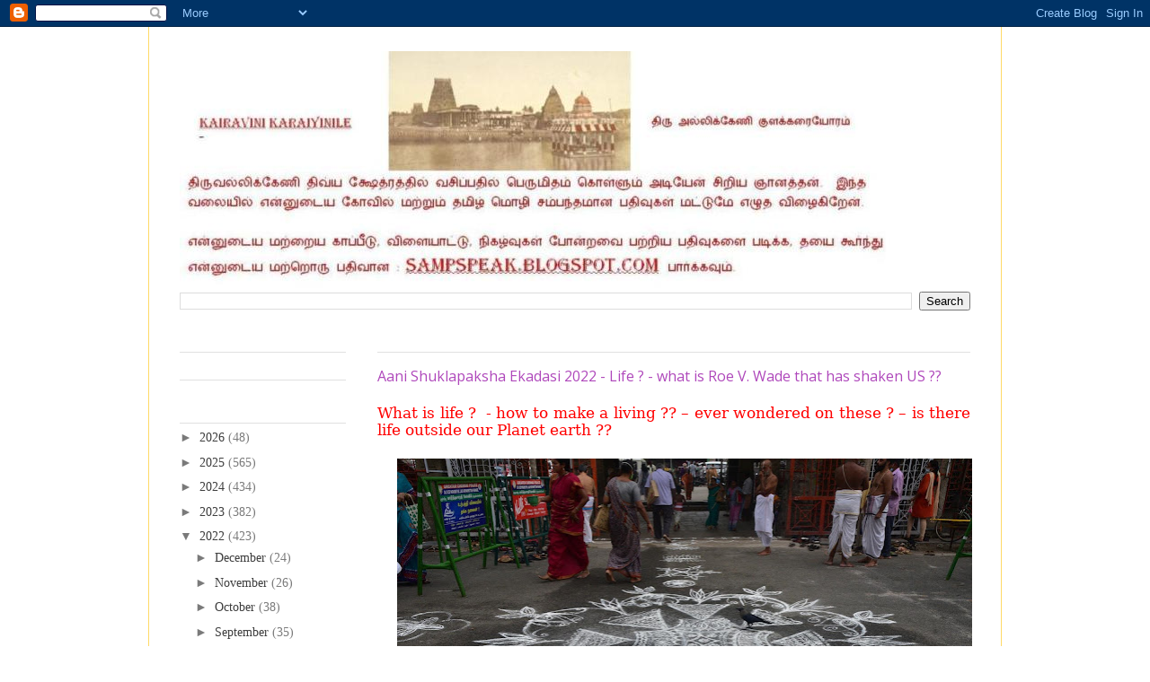

--- FILE ---
content_type: text/html; charset=UTF-8
request_url: http://tamil.sampspeak.in/2022/06/aani-shuklapaksha-ekadasi-2022-life.html
body_size: 28911
content:
<!DOCTYPE html>
<html class='v2' dir='ltr' xmlns='http://www.w3.org/1999/xhtml' xmlns:b='http://www.google.com/2005/gml/b' xmlns:data='http://www.google.com/2005/gml/data' xmlns:expr='http://www.google.com/2005/gml/expr'>
<head>
<link href='https://www.blogger.com/static/v1/widgets/335934321-css_bundle_v2.css' rel='stylesheet' type='text/css'/>
<meta content='IE=EmulateIE7' http-equiv='X-UA-Compatible'/>
<meta content='width=1100' name='viewport'/>
<meta content='text/html; charset=UTF-8' http-equiv='Content-Type'/>
<meta content='blogger' name='generator'/>
<link href='http://tamil.sampspeak.in/favicon.ico' rel='icon' type='image/x-icon'/>
<link href='http://tamil.sampspeak.in/2022/06/aani-shuklapaksha-ekadasi-2022-life.html' rel='canonical'/>
<link rel="alternate" type="application/atom+xml" title="Kairavini karaiyinile   -    த&#3007;ர&#3009; அல&#3021;ல&#3007;க&#3021;க&#3015;ண&#3007; க&#3009;ளக&#3021;கர&#3016;ய&#3019;ரம&#3021; - Atom" href="http://tamil.sampspeak.in/feeds/posts/default" />
<link rel="alternate" type="application/rss+xml" title="Kairavini karaiyinile   -    த&#3007;ர&#3009; அல&#3021;ல&#3007;க&#3021;க&#3015;ண&#3007; க&#3009;ளக&#3021;கர&#3016;ய&#3019;ரம&#3021; - RSS" href="http://tamil.sampspeak.in/feeds/posts/default?alt=rss" />
<link rel="service.post" type="application/atom+xml" title="Kairavini karaiyinile   -    த&#3007;ர&#3009; அல&#3021;ல&#3007;க&#3021;க&#3015;ண&#3007; க&#3009;ளக&#3021;கர&#3016;ய&#3019;ரம&#3021; - Atom" href="https://www.blogger.com/feeds/4118227684119458601/posts/default" />

<link rel="alternate" type="application/atom+xml" title="Kairavini karaiyinile   -    த&#3007;ர&#3009; அல&#3021;ல&#3007;க&#3021;க&#3015;ண&#3007; க&#3009;ளக&#3021;கர&#3016;ய&#3019;ரம&#3021; - Atom" href="http://tamil.sampspeak.in/feeds/1689753389698503427/comments/default" />
<!--Can't find substitution for tag [blog.ieCssRetrofitLinks]-->
<link href='https://blogger.googleusercontent.com/img/b/R29vZ2xl/AVvXsEh5pFo5ROetu-qHOCmvBdNxsnAiadvKDmDm3Q4eXa1NdKqIQRN1xVIvAjYySTGUpF2zF6B8Q_mYjLDRj-eJFqz8aR7V_mUY9ieYFF7MeFgjXHcxS3uMScXIq_sGuQd1OJJDsO8C4WDe_eYPhUgvJDZY1h1Wb8X_A4hNkG9mlEzo-DmentmpwmB5tyot/w640-h378/SSV_7712%20(Copy).jpg' rel='image_src'/>
<meta content='http://tamil.sampspeak.in/2022/06/aani-shuklapaksha-ekadasi-2022-life.html' property='og:url'/>
<meta content='Aani Shuklapaksha Ekadasi 2022 - Life ? -  what is Roe V. Wade that has shaken US ?? ' property='og:title'/>
<meta content='A blog on Srivaishnavaite temples and more of Sri Parthasarathi swami purappadus' property='og:description'/>
<meta content='https://blogger.googleusercontent.com/img/b/R29vZ2xl/AVvXsEh5pFo5ROetu-qHOCmvBdNxsnAiadvKDmDm3Q4eXa1NdKqIQRN1xVIvAjYySTGUpF2zF6B8Q_mYjLDRj-eJFqz8aR7V_mUY9ieYFF7MeFgjXHcxS3uMScXIq_sGuQd1OJJDsO8C4WDe_eYPhUgvJDZY1h1Wb8X_A4hNkG9mlEzo-DmentmpwmB5tyot/w1200-h630-p-k-no-nu/SSV_7712%20(Copy).jpg' property='og:image'/>
<title>Kairavini karaiyinile   -    த&#3007;ர&#3009; அல&#3021;ல&#3007;க&#3021;க&#3015;ண&#3007; க&#3009;ளக&#3021;கர&#3016;ய&#3019;ரம&#3021;: Aani Shuklapaksha Ekadasi 2022 - Life ? -  what is Roe V. Wade that has shaken US ?? </title>
<style type='text/css'>@font-face{font-family:'Arimo';font-style:normal;font-weight:400;font-display:swap;src:url(//fonts.gstatic.com/s/arimo/v35/P5sfzZCDf9_T_3cV7NCUECyoxNk37cxcDRrBdwcoaaQwpBQ.woff2)format('woff2');unicode-range:U+0460-052F,U+1C80-1C8A,U+20B4,U+2DE0-2DFF,U+A640-A69F,U+FE2E-FE2F;}@font-face{font-family:'Arimo';font-style:normal;font-weight:400;font-display:swap;src:url(//fonts.gstatic.com/s/arimo/v35/P5sfzZCDf9_T_3cV7NCUECyoxNk37cxcBBrBdwcoaaQwpBQ.woff2)format('woff2');unicode-range:U+0301,U+0400-045F,U+0490-0491,U+04B0-04B1,U+2116;}@font-face{font-family:'Arimo';font-style:normal;font-weight:400;font-display:swap;src:url(//fonts.gstatic.com/s/arimo/v35/P5sfzZCDf9_T_3cV7NCUECyoxNk37cxcDBrBdwcoaaQwpBQ.woff2)format('woff2');unicode-range:U+1F00-1FFF;}@font-face{font-family:'Arimo';font-style:normal;font-weight:400;font-display:swap;src:url(//fonts.gstatic.com/s/arimo/v35/P5sfzZCDf9_T_3cV7NCUECyoxNk37cxcAxrBdwcoaaQwpBQ.woff2)format('woff2');unicode-range:U+0370-0377,U+037A-037F,U+0384-038A,U+038C,U+038E-03A1,U+03A3-03FF;}@font-face{font-family:'Arimo';font-style:normal;font-weight:400;font-display:swap;src:url(//fonts.gstatic.com/s/arimo/v35/P5sfzZCDf9_T_3cV7NCUECyoxNk37cxcAhrBdwcoaaQwpBQ.woff2)format('woff2');unicode-range:U+0307-0308,U+0590-05FF,U+200C-2010,U+20AA,U+25CC,U+FB1D-FB4F;}@font-face{font-family:'Arimo';font-style:normal;font-weight:400;font-display:swap;src:url(//fonts.gstatic.com/s/arimo/v35/P5sfzZCDf9_T_3cV7NCUECyoxNk37cxcDxrBdwcoaaQwpBQ.woff2)format('woff2');unicode-range:U+0102-0103,U+0110-0111,U+0128-0129,U+0168-0169,U+01A0-01A1,U+01AF-01B0,U+0300-0301,U+0303-0304,U+0308-0309,U+0323,U+0329,U+1EA0-1EF9,U+20AB;}@font-face{font-family:'Arimo';font-style:normal;font-weight:400;font-display:swap;src:url(//fonts.gstatic.com/s/arimo/v35/P5sfzZCDf9_T_3cV7NCUECyoxNk37cxcDhrBdwcoaaQwpBQ.woff2)format('woff2');unicode-range:U+0100-02BA,U+02BD-02C5,U+02C7-02CC,U+02CE-02D7,U+02DD-02FF,U+0304,U+0308,U+0329,U+1D00-1DBF,U+1E00-1E9F,U+1EF2-1EFF,U+2020,U+20A0-20AB,U+20AD-20C0,U+2113,U+2C60-2C7F,U+A720-A7FF;}@font-face{font-family:'Arimo';font-style:normal;font-weight:400;font-display:swap;src:url(//fonts.gstatic.com/s/arimo/v35/P5sfzZCDf9_T_3cV7NCUECyoxNk37cxcABrBdwcoaaQw.woff2)format('woff2');unicode-range:U+0000-00FF,U+0131,U+0152-0153,U+02BB-02BC,U+02C6,U+02DA,U+02DC,U+0304,U+0308,U+0329,U+2000-206F,U+20AC,U+2122,U+2191,U+2193,U+2212,U+2215,U+FEFF,U+FFFD;}@font-face{font-family:'Open Sans';font-style:normal;font-weight:400;font-stretch:100%;font-display:swap;src:url(//fonts.gstatic.com/s/opensans/v44/memSYaGs126MiZpBA-UvWbX2vVnXBbObj2OVZyOOSr4dVJWUgsjZ0B4taVIUwaEQbjB_mQ.woff2)format('woff2');unicode-range:U+0460-052F,U+1C80-1C8A,U+20B4,U+2DE0-2DFF,U+A640-A69F,U+FE2E-FE2F;}@font-face{font-family:'Open Sans';font-style:normal;font-weight:400;font-stretch:100%;font-display:swap;src:url(//fonts.gstatic.com/s/opensans/v44/memSYaGs126MiZpBA-UvWbX2vVnXBbObj2OVZyOOSr4dVJWUgsjZ0B4kaVIUwaEQbjB_mQ.woff2)format('woff2');unicode-range:U+0301,U+0400-045F,U+0490-0491,U+04B0-04B1,U+2116;}@font-face{font-family:'Open Sans';font-style:normal;font-weight:400;font-stretch:100%;font-display:swap;src:url(//fonts.gstatic.com/s/opensans/v44/memSYaGs126MiZpBA-UvWbX2vVnXBbObj2OVZyOOSr4dVJWUgsjZ0B4saVIUwaEQbjB_mQ.woff2)format('woff2');unicode-range:U+1F00-1FFF;}@font-face{font-family:'Open Sans';font-style:normal;font-weight:400;font-stretch:100%;font-display:swap;src:url(//fonts.gstatic.com/s/opensans/v44/memSYaGs126MiZpBA-UvWbX2vVnXBbObj2OVZyOOSr4dVJWUgsjZ0B4jaVIUwaEQbjB_mQ.woff2)format('woff2');unicode-range:U+0370-0377,U+037A-037F,U+0384-038A,U+038C,U+038E-03A1,U+03A3-03FF;}@font-face{font-family:'Open Sans';font-style:normal;font-weight:400;font-stretch:100%;font-display:swap;src:url(//fonts.gstatic.com/s/opensans/v44/memSYaGs126MiZpBA-UvWbX2vVnXBbObj2OVZyOOSr4dVJWUgsjZ0B4iaVIUwaEQbjB_mQ.woff2)format('woff2');unicode-range:U+0307-0308,U+0590-05FF,U+200C-2010,U+20AA,U+25CC,U+FB1D-FB4F;}@font-face{font-family:'Open Sans';font-style:normal;font-weight:400;font-stretch:100%;font-display:swap;src:url(//fonts.gstatic.com/s/opensans/v44/memSYaGs126MiZpBA-UvWbX2vVnXBbObj2OVZyOOSr4dVJWUgsjZ0B5caVIUwaEQbjB_mQ.woff2)format('woff2');unicode-range:U+0302-0303,U+0305,U+0307-0308,U+0310,U+0312,U+0315,U+031A,U+0326-0327,U+032C,U+032F-0330,U+0332-0333,U+0338,U+033A,U+0346,U+034D,U+0391-03A1,U+03A3-03A9,U+03B1-03C9,U+03D1,U+03D5-03D6,U+03F0-03F1,U+03F4-03F5,U+2016-2017,U+2034-2038,U+203C,U+2040,U+2043,U+2047,U+2050,U+2057,U+205F,U+2070-2071,U+2074-208E,U+2090-209C,U+20D0-20DC,U+20E1,U+20E5-20EF,U+2100-2112,U+2114-2115,U+2117-2121,U+2123-214F,U+2190,U+2192,U+2194-21AE,U+21B0-21E5,U+21F1-21F2,U+21F4-2211,U+2213-2214,U+2216-22FF,U+2308-230B,U+2310,U+2319,U+231C-2321,U+2336-237A,U+237C,U+2395,U+239B-23B7,U+23D0,U+23DC-23E1,U+2474-2475,U+25AF,U+25B3,U+25B7,U+25BD,U+25C1,U+25CA,U+25CC,U+25FB,U+266D-266F,U+27C0-27FF,U+2900-2AFF,U+2B0E-2B11,U+2B30-2B4C,U+2BFE,U+3030,U+FF5B,U+FF5D,U+1D400-1D7FF,U+1EE00-1EEFF;}@font-face{font-family:'Open Sans';font-style:normal;font-weight:400;font-stretch:100%;font-display:swap;src:url(//fonts.gstatic.com/s/opensans/v44/memSYaGs126MiZpBA-UvWbX2vVnXBbObj2OVZyOOSr4dVJWUgsjZ0B5OaVIUwaEQbjB_mQ.woff2)format('woff2');unicode-range:U+0001-000C,U+000E-001F,U+007F-009F,U+20DD-20E0,U+20E2-20E4,U+2150-218F,U+2190,U+2192,U+2194-2199,U+21AF,U+21E6-21F0,U+21F3,U+2218-2219,U+2299,U+22C4-22C6,U+2300-243F,U+2440-244A,U+2460-24FF,U+25A0-27BF,U+2800-28FF,U+2921-2922,U+2981,U+29BF,U+29EB,U+2B00-2BFF,U+4DC0-4DFF,U+FFF9-FFFB,U+10140-1018E,U+10190-1019C,U+101A0,U+101D0-101FD,U+102E0-102FB,U+10E60-10E7E,U+1D2C0-1D2D3,U+1D2E0-1D37F,U+1F000-1F0FF,U+1F100-1F1AD,U+1F1E6-1F1FF,U+1F30D-1F30F,U+1F315,U+1F31C,U+1F31E,U+1F320-1F32C,U+1F336,U+1F378,U+1F37D,U+1F382,U+1F393-1F39F,U+1F3A7-1F3A8,U+1F3AC-1F3AF,U+1F3C2,U+1F3C4-1F3C6,U+1F3CA-1F3CE,U+1F3D4-1F3E0,U+1F3ED,U+1F3F1-1F3F3,U+1F3F5-1F3F7,U+1F408,U+1F415,U+1F41F,U+1F426,U+1F43F,U+1F441-1F442,U+1F444,U+1F446-1F449,U+1F44C-1F44E,U+1F453,U+1F46A,U+1F47D,U+1F4A3,U+1F4B0,U+1F4B3,U+1F4B9,U+1F4BB,U+1F4BF,U+1F4C8-1F4CB,U+1F4D6,U+1F4DA,U+1F4DF,U+1F4E3-1F4E6,U+1F4EA-1F4ED,U+1F4F7,U+1F4F9-1F4FB,U+1F4FD-1F4FE,U+1F503,U+1F507-1F50B,U+1F50D,U+1F512-1F513,U+1F53E-1F54A,U+1F54F-1F5FA,U+1F610,U+1F650-1F67F,U+1F687,U+1F68D,U+1F691,U+1F694,U+1F698,U+1F6AD,U+1F6B2,U+1F6B9-1F6BA,U+1F6BC,U+1F6C6-1F6CF,U+1F6D3-1F6D7,U+1F6E0-1F6EA,U+1F6F0-1F6F3,U+1F6F7-1F6FC,U+1F700-1F7FF,U+1F800-1F80B,U+1F810-1F847,U+1F850-1F859,U+1F860-1F887,U+1F890-1F8AD,U+1F8B0-1F8BB,U+1F8C0-1F8C1,U+1F900-1F90B,U+1F93B,U+1F946,U+1F984,U+1F996,U+1F9E9,U+1FA00-1FA6F,U+1FA70-1FA7C,U+1FA80-1FA89,U+1FA8F-1FAC6,U+1FACE-1FADC,U+1FADF-1FAE9,U+1FAF0-1FAF8,U+1FB00-1FBFF;}@font-face{font-family:'Open Sans';font-style:normal;font-weight:400;font-stretch:100%;font-display:swap;src:url(//fonts.gstatic.com/s/opensans/v44/memSYaGs126MiZpBA-UvWbX2vVnXBbObj2OVZyOOSr4dVJWUgsjZ0B4vaVIUwaEQbjB_mQ.woff2)format('woff2');unicode-range:U+0102-0103,U+0110-0111,U+0128-0129,U+0168-0169,U+01A0-01A1,U+01AF-01B0,U+0300-0301,U+0303-0304,U+0308-0309,U+0323,U+0329,U+1EA0-1EF9,U+20AB;}@font-face{font-family:'Open Sans';font-style:normal;font-weight:400;font-stretch:100%;font-display:swap;src:url(//fonts.gstatic.com/s/opensans/v44/memSYaGs126MiZpBA-UvWbX2vVnXBbObj2OVZyOOSr4dVJWUgsjZ0B4uaVIUwaEQbjB_mQ.woff2)format('woff2');unicode-range:U+0100-02BA,U+02BD-02C5,U+02C7-02CC,U+02CE-02D7,U+02DD-02FF,U+0304,U+0308,U+0329,U+1D00-1DBF,U+1E00-1E9F,U+1EF2-1EFF,U+2020,U+20A0-20AB,U+20AD-20C0,U+2113,U+2C60-2C7F,U+A720-A7FF;}@font-face{font-family:'Open Sans';font-style:normal;font-weight:400;font-stretch:100%;font-display:swap;src:url(//fonts.gstatic.com/s/opensans/v44/memSYaGs126MiZpBA-UvWbX2vVnXBbObj2OVZyOOSr4dVJWUgsjZ0B4gaVIUwaEQbjA.woff2)format('woff2');unicode-range:U+0000-00FF,U+0131,U+0152-0153,U+02BB-02BC,U+02C6,U+02DA,U+02DC,U+0304,U+0308,U+0329,U+2000-206F,U+20AC,U+2122,U+2191,U+2193,U+2212,U+2215,U+FEFF,U+FFFD;}</style>
<style id='page-skin-1' type='text/css'><!--
/*
-----------------------------------------------
Blogger Template Style
Name:     Ethereal
Designer: Jason Morrow
URL:      jasonmorrow.etsy.com
----------------------------------------------- */
/* Content
----------------------------------------------- */
body {
font: normal normal 14px 'Times New Roman', Times, FreeSerif, serif;;
color: #7a7a7a;
background: #ffffff none no-repeat scroll center center;
}
html body .content-outer {
min-width: 0;
max-width: 100%;
width: 100%;
}
a:link {
text-decoration: none;
color: #3d3d3d;
}
a:visited {
text-decoration: none;
color: #000000;
}
a:hover {
text-decoration: underline;
color: #4986bb;
}
.main-inner {
padding-top: 15px;
}
.body-fauxcolumn-outer {
background: transparent none repeat-x scroll top center;
}
.content-fauxcolumns .fauxcolumn-inner {
background: #ffffff url(http://www.blogblog.com/1kt/ethereal/white-fade.png) repeat-x scroll top left;
border-left: 1px solid #ffd966;
border-right: 1px solid #ffd966;
}
/* Flexible Background
----------------------------------------------- */
.content-fauxcolumn-outer .fauxborder-left {
width: 100%;
padding-left: 0;
margin-left: -0;
background-color: transparent;
background-image: none;
background-repeat: no-repeat;
background-position: left top;
}
.content-fauxcolumn-outer .fauxborder-right {
margin-right: -0;
width: 0;
background-color: transparent;
background-image: none;
background-repeat: no-repeat;
background-position: right top;
}
/* Columns
----------------------------------------------- */
.content-inner {
padding: 0;
}
/* Header
----------------------------------------------- */
.header-inner {
padding: 27px 0 3px;
}
.header-inner .section {
margin: 0 35px;
}
.Header h1 {
font: normal normal 60px Arial, Tahoma, Helvetica, FreeSans, sans-serif;;
color: #cc0000;
}
.Header h1 a {
color: #cc0000;
}
.Header .description {
font-size: 115%;
color: #990000;
}
.header-inner .Header .titlewrapper,
.header-inner .Header .descriptionwrapper {
padding-left: 0;
padding-right: 0;
margin-bottom: 0;
}
/* Tabs
----------------------------------------------- */
.tabs-outer {
position: relative;
background: transparent;
}
.tabs-cap-top, .tabs-cap-bottom {
position: absolute;
width: 100%;
}
.tabs-cap-bottom {
bottom: 0;
}
.tabs-inner {
padding: 0;
}
.tabs-inner .section {
margin: 0 35px;
}
*+html body .tabs-inner .widget li {
padding: 1px;
}
.PageList {
border-bottom: 1px solid #f9facb;
}
.tabs-inner .widget li.selected a,
.tabs-inner .widget li a:hover {
position: relative;
-moz-border-radius-topleft: 5px;
-moz-border-radius-topright: 5px;
-webkit-border-top-left-radius: 5px;
-webkit-border-top-right-radius: 5px;
-goog-ms-border-top-left-radius: 5px;
-goog-ms-border-top-right-radius: 5px;
border-top-left-radius: 5px;
border-top-right-radius: 5px;
background: #ffffff none ;
color: #ffffff;
}
.tabs-inner .widget li a {
display: inline-block;
margin: 0;
margin-right: 1px;
padding: .65em 1.5em;
font: normal normal 12px Arimo;
color: #7a7a7a;
background-color: #f9facb;
-moz-border-radius-topleft: 5px;
-moz-border-radius-topright: 5px;
-webkit-border-top-left-radius: 5px;
-webkit-border-top-right-radius: 5px;
-goog-ms-border-top-left-radius: 5px;
-goog-ms-border-top-right-radius: 5px;
border-top-left-radius: 5px;
border-top-right-radius: 5px;
}
/* Headings
----------------------------------------------- */
h2 {
font: normal bold 12px Verdana, Geneva, sans-serif;
color: #ffffff;
}
/* Widgets
----------------------------------------------- */
.main-inner .column-left-inner {
padding: 0 0 0 20px;
}
.main-inner .column-left-inner .section {
margin-right: 0;
}
.main-inner .column-right-inner {
padding: 0 20px 0 0;
}
.main-inner .column-right-inner .section {
margin-left: 0;
}
.main-inner .section {
padding: 0;
}
.main-inner .widget {
padding: 0 0 15px;
margin: 20px 0;
border-bottom: 1px solid #e0e0e0;
}
.main-inner .widget h2 {
margin: 0;
padding: .6em 0 .5em;
}
.footer-inner .widget h2 {
padding: 0 0 .4em;
}
.main-inner .widget h2 + div, .footer-inner .widget h2 + div {
padding-top: 15px;
}
.main-inner .widget .widget-content {
margin: 0;
padding: 15px 0 0;
}
.main-inner .widget ul, .main-inner .widget #ArchiveList ul.flat {
margin: -15px -15px -15px;
padding: 0;
list-style: none;
}
.main-inner .sidebar .widget h2 {
border-bottom: 1px solid #e0e0e0;
}
.main-inner .widget #ArchiveList {
margin: -15px 0 0;
}
.main-inner .widget ul li, .main-inner .widget #ArchiveList ul.flat li {
padding: .5em 15px;
text-indent: 0;
}
.main-inner .widget #ArchiveList ul li {
padding-top: .25em;
padding-bottom: .25em;
}
.main-inner .widget ul li:first-child, .main-inner .widget #ArchiveList ul.flat li:first-child {
border-top: none;
}
.main-inner .widget ul li:last-child, .main-inner .widget #ArchiveList ul.flat li:last-child {
border-bottom: none;
}
.main-inner .widget .post-body ul {
padding: 0 2.5em;
margin: .5em 0;
list-style: disc;
}
.main-inner .widget .post-body ul li {
padding: 0.25em 0;
margin-bottom: .25em;
color: #7a7a7a;
border: none;
}
.footer-inner .widget ul {
padding: 0;
list-style: none;
}
.widget .zippy {
color: #7a7a7a;
}
/* Posts
----------------------------------------------- */
.main.section {
margin: 0 20px;
}
body .main-inner .Blog {
padding: 0;
background-color: transparent;
border: none;
}
.main-inner .widget h2.date-header {
border-bottom: 1px solid #e0e0e0;
}
.date-outer {
position: relative;
margin: 15px 0 20px;
}
.date-outer:first-child {
margin-top: 0;
}
.date-posts {
clear: both;
}
.post-outer, .inline-ad {
border-bottom: 1px solid #e0e0e0;
padding: 30px 0;
}
.post-outer {
padding-bottom: 10px;
}
.post-outer:first-child {
padding-top: 0;
border-top: none;
}
.post-outer:last-child, .inline-ad:last-child {
border-bottom: none;
}
.post-body img {
padding: 8px;
}
h3.post-title, h4 {
font: normal normal 16px Open Sans;
color: #af48bb;
}
h3.post-title a {
font: normal normal 16px Open Sans;
color: #af48bb;
text-decoration: none;
}
h3.post-title a:hover {
color: #4986bb;
text-decoration: underline;
}
.post-header {
margin: 0 0 1.5em;
}
.post-body {
line-height: 1.4;
}
.post-footer {
margin: 1.5em 0 0;
}
#blog-pager {
padding: 15px;
}
.blog-feeds, .post-feeds {
margin: 1em 0;
text-align: center;
}
.post-outer .comments {
margin-top: 2em;
}
/* Comments
----------------------------------------------- */
.comments .comments-content .icon.blog-author {
background-repeat: no-repeat;
background-image: url([data-uri]);
}
.comments .comments-content .loadmore a {
background: #ffffff url(http://www.blogblog.com/1kt/ethereal/white-fade.png) repeat-x scroll top left;
}
.comments .comments-content .loadmore a {
border-top: 1px solid #e0e0e0;
border-bottom: 1px solid #e0e0e0;
}
.comments .comment-thread.inline-thread {
background: #ffffff url(http://www.blogblog.com/1kt/ethereal/white-fade.png) repeat-x scroll top left;
}
.comments .continue {
border-top: 2px solid #e0e0e0;
}
/* Footer
----------------------------------------------- */
.footer-inner {
padding: 30px 0;
overflow: hidden;
}
/* Mobile
----------------------------------------------- */
body.mobile  {
background-size: auto
}
.mobile .body-fauxcolumn-outer {
background: ;
}
.mobile .content-fauxcolumns .fauxcolumn-inner {
opacity: 0.75;
}
.mobile .content-fauxcolumn-outer .fauxborder-right {
margin-right: 0;
}
.mobile-link-button {
background-color: #ffffff;
}
.mobile-link-button a:link, .mobile-link-button a:visited {
color: #ffffff;
}
.mobile-index-contents {
color: #444444;
}
.mobile .body-fauxcolumn-outer {
background-size: 100% auto;
}
.mobile .mobile-date-outer {
border-bottom: transparent;
}
.mobile .PageList {
border-bottom: none;
}
.mobile .tabs-inner .section {
margin: 0;
}
.mobile .tabs-inner .PageList .widget-content {
background: #ffffff none;
color: #ffffff;
}
.mobile .tabs-inner .PageList .widget-content .pagelist-arrow {
border-left: 1px solid #ffffff;
}
.mobile .footer-inner {
overflow: visible;
}
body.mobile .AdSense {
margin: 0 -10px;
}

--></style>
<style id='template-skin-1' type='text/css'><!--
body {
min-width: 950px;
}
.content-outer, .content-fauxcolumn-outer, .region-inner {
min-width: 950px;
max-width: 950px;
_width: 950px;
}
.main-inner .columns {
padding-left: 220px;
padding-right: 0px;
}
.main-inner .fauxcolumn-center-outer {
left: 220px;
right: 0px;
/* IE6 does not respect left and right together */
_width: expression(this.parentNode.offsetWidth -
parseInt("220px") -
parseInt("0px") + 'px');
}
.main-inner .fauxcolumn-left-outer {
width: 220px;
}
.main-inner .fauxcolumn-right-outer {
width: 0px;
}
.main-inner .column-left-outer {
width: 220px;
right: 100%;
margin-left: -220px;
}
.main-inner .column-right-outer {
width: 0px;
margin-right: -0px;
}
#layout {
min-width: 0;
}
#layout .content-outer {
min-width: 0;
width: 800px;
}
#layout .region-inner {
min-width: 0;
width: auto;
}
--></style>
<link href='https://www.blogger.com/dyn-css/authorization.css?targetBlogID=4118227684119458601&amp;zx=96b2f5ed-4e79-4122-ae80-42f5679d6ada' media='none' onload='if(media!=&#39;all&#39;)media=&#39;all&#39;' rel='stylesheet'/><noscript><link href='https://www.blogger.com/dyn-css/authorization.css?targetBlogID=4118227684119458601&amp;zx=96b2f5ed-4e79-4122-ae80-42f5679d6ada' rel='stylesheet'/></noscript>
<meta name='google-adsense-platform-account' content='ca-host-pub-1556223355139109'/>
<meta name='google-adsense-platform-domain' content='blogspot.com'/>

<script async src="https://pagead2.googlesyndication.com/pagead/js/adsbygoogle.js?client=ca-pub-7844719954795857&host=ca-host-pub-1556223355139109" crossorigin="anonymous"></script>

<!-- data-ad-client=ca-pub-7844719954795857 -->

</head>
<body class='loading variant-blossoms1Blue'>
<div class='navbar section' id='navbar'><div class='widget Navbar' data-version='1' id='Navbar1'><script type="text/javascript">
    function setAttributeOnload(object, attribute, val) {
      if(window.addEventListener) {
        window.addEventListener('load',
          function(){ object[attribute] = val; }, false);
      } else {
        window.attachEvent('onload', function(){ object[attribute] = val; });
      }
    }
  </script>
<div id="navbar-iframe-container"></div>
<script type="text/javascript" src="https://apis.google.com/js/platform.js"></script>
<script type="text/javascript">
      gapi.load("gapi.iframes:gapi.iframes.style.bubble", function() {
        if (gapi.iframes && gapi.iframes.getContext) {
          gapi.iframes.getContext().openChild({
              url: 'https://www.blogger.com/navbar/4118227684119458601?po\x3d1689753389698503427\x26origin\x3dhttp://tamil.sampspeak.in',
              where: document.getElementById("navbar-iframe-container"),
              id: "navbar-iframe"
          });
        }
      });
    </script><script type="text/javascript">
(function() {
var script = document.createElement('script');
script.type = 'text/javascript';
script.src = '//pagead2.googlesyndication.com/pagead/js/google_top_exp.js';
var head = document.getElementsByTagName('head')[0];
if (head) {
head.appendChild(script);
}})();
</script>
</div></div>
<div class='body-fauxcolumns'>
<div class='fauxcolumn-outer body-fauxcolumn-outer'>
<div class='cap-top'>
<div class='cap-left'></div>
<div class='cap-right'></div>
</div>
<div class='fauxborder-left'>
<div class='fauxborder-right'></div>
<div class='fauxcolumn-inner'>
</div>
</div>
<div class='cap-bottom'>
<div class='cap-left'></div>
<div class='cap-right'></div>
</div>
</div>
</div>
<div class='content'>
<div class='content-fauxcolumns'>
<div class='fauxcolumn-outer content-fauxcolumn-outer'>
<div class='cap-top'>
<div class='cap-left'></div>
<div class='cap-right'></div>
</div>
<div class='fauxborder-left'>
<div class='fauxborder-right'></div>
<div class='fauxcolumn-inner'>
</div>
</div>
<div class='cap-bottom'>
<div class='cap-left'></div>
<div class='cap-right'></div>
</div>
</div>
</div>
<div class='content-outer'>
<div class='content-cap-top cap-top'>
<div class='cap-left'></div>
<div class='cap-right'></div>
</div>
<div class='fauxborder-left content-fauxborder-left'>
<div class='fauxborder-right content-fauxborder-right'></div>
<div class='content-inner'>
<header>
<div class='header-outer'>
<div class='header-cap-top cap-top'>
<div class='cap-left'></div>
<div class='cap-right'></div>
</div>
<div class='fauxborder-left header-fauxborder-left'>
<div class='fauxborder-right header-fauxborder-right'></div>
<div class='region-inner header-inner'>
<div class='header section' id='header'><div class='widget Header' data-version='1' id='Header1'>
<div id='header-inner'>
<a href='http://tamil.sampspeak.in/' style='display: block'>
<img alt='Kairavini karaiyinile   -    திரு அல்லிக்கேணி குளக்கரையோரம்' height='265px; ' id='Header1_headerimg' src='http://4.bp.blogspot.com/_zS2JDRBdNzk/TLkBOUibe9I/AAAAAAAAChg/itSLEMDypvw/S1600-R/blog+title+270710+1.JPG' style='display: block' width='792px; '/>
</a>
</div>
</div></div>
</div>
</div>
<div class='header-cap-bottom cap-bottom'>
<div class='cap-left'></div>
<div class='cap-right'></div>
</div>
</div>
</header>
<div class='tabs-outer'>
<div class='tabs-cap-top cap-top'>
<div class='cap-left'></div>
<div class='cap-right'></div>
</div>
<div class='fauxborder-left tabs-fauxborder-left'>
<div class='fauxborder-right tabs-fauxborder-right'></div>
<div class='region-inner tabs-inner'>
<div class='tabs section' id='crosscol'><div class='widget BlogSearch' data-version='1' id='BlogSearch1'>
<h2 class='title'>To search this blog</h2>
<div class='widget-content'>
<div id='BlogSearch1_form'>
<form action='http://tamil.sampspeak.in/search' class='gsc-search-box' target='_top'>
<table cellpadding='0' cellspacing='0' class='gsc-search-box'>
<tbody>
<tr>
<td class='gsc-input'>
<input autocomplete='off' class='gsc-input' name='q' size='10' title='search' type='text' value=''/>
</td>
<td class='gsc-search-button'>
<input class='gsc-search-button' title='search' type='submit' value='Search'/>
</td>
</tr>
</tbody>
</table>
</form>
</div>
</div>
<div class='clear'></div>
</div></div>
<div class='tabs no-items section' id='crosscol-overflow'></div>
</div>
</div>
<div class='tabs-cap-bottom cap-bottom'>
<div class='cap-left'></div>
<div class='cap-right'></div>
</div>
</div>
<div class='main-outer'>
<div class='main-cap-top cap-top'>
<div class='cap-left'></div>
<div class='cap-right'></div>
</div>
<div class='fauxborder-left main-fauxborder-left'>
<div class='fauxborder-right main-fauxborder-right'></div>
<div class='region-inner main-inner'>
<div class='columns fauxcolumns'>
<div class='fauxcolumn-outer fauxcolumn-center-outer'>
<div class='cap-top'>
<div class='cap-left'></div>
<div class='cap-right'></div>
</div>
<div class='fauxborder-left'>
<div class='fauxborder-right'></div>
<div class='fauxcolumn-inner'>
</div>
</div>
<div class='cap-bottom'>
<div class='cap-left'></div>
<div class='cap-right'></div>
</div>
</div>
<div class='fauxcolumn-outer fauxcolumn-left-outer'>
<div class='cap-top'>
<div class='cap-left'></div>
<div class='cap-right'></div>
</div>
<div class='fauxborder-left'>
<div class='fauxborder-right'></div>
<div class='fauxcolumn-inner'>
</div>
</div>
<div class='cap-bottom'>
<div class='cap-left'></div>
<div class='cap-right'></div>
</div>
</div>
<div class='fauxcolumn-outer fauxcolumn-right-outer'>
<div class='cap-top'>
<div class='cap-left'></div>
<div class='cap-right'></div>
</div>
<div class='fauxborder-left'>
<div class='fauxborder-right'></div>
<div class='fauxcolumn-inner'>
</div>
</div>
<div class='cap-bottom'>
<div class='cap-left'></div>
<div class='cap-right'></div>
</div>
</div>
<!-- corrects IE6 width calculation -->
<div class='columns-inner'>
<div class='column-center-outer'>
<div class='column-center-inner'>
<div class='main section' id='main'><div class='widget Blog' data-version='1' id='Blog1'>
<div class='blog-posts hfeed'>

          <div class="date-outer">
        
<h2 class='date-header'><span>Saturday, June 25, 2022</span></h2>

          <div class="date-posts">
        
<div class='post-outer'>
<div class='post hentry' itemscope='itemscope' itemtype='http://schema.org/BlogPosting'>
<a name='1689753389698503427'></a>
<h3 class='post-title entry-title' itemprop='name'>
Aani Shuklapaksha Ekadasi 2022 - Life ? -  what is Roe V. Wade that has shaken US ?? 
</h3>
<div class='post-header'>
<div class='post-header-line-1'></div>
</div>
<div class='post-body entry-content' id='post-body-1689753389698503427' itemprop='articleBody'>
<p class="MsoNormal" style="line-height: 115%; text-align: justify;"><span style="color: red; font-family: &quot;Palatino Linotype&quot;,&quot;serif&quot;; font-size: 12.5pt; line-height: 115%;">What is
life ?&nbsp; - how to make a living ?? &#8211; ever
wondered on these ? &#8211; is there life outside our Planet earth ??&nbsp;</span><span style="font-family: &quot;Palatino Linotype&quot;, &quot;serif&quot;; font-size: 12.5pt;">&nbsp;</span></p><p class="MsoNormal" style="line-height: 115%; text-align: justify;"></p><div class="separator" style="clear: both; text-align: center;"><a href="https://blogger.googleusercontent.com/img/b/R29vZ2xl/AVvXsEh5pFo5ROetu-qHOCmvBdNxsnAiadvKDmDm3Q4eXa1NdKqIQRN1xVIvAjYySTGUpF2zF6B8Q_mYjLDRj-eJFqz8aR7V_mUY9ieYFF7MeFgjXHcxS3uMScXIq_sGuQd1OJJDsO8C4WDe_eYPhUgvJDZY1h1Wb8X_A4hNkG9mlEzo-DmentmpwmB5tyot/s1920/SSV_7712%20(Copy).jpg" imageanchor="1" style="margin-left: 1em; margin-right: 1em;"><img border="0" data-original-height="1136" data-original-width="1920" height="378" src="https://blogger.googleusercontent.com/img/b/R29vZ2xl/AVvXsEh5pFo5ROetu-qHOCmvBdNxsnAiadvKDmDm3Q4eXa1NdKqIQRN1xVIvAjYySTGUpF2zF6B8Q_mYjLDRj-eJFqz8aR7V_mUY9ieYFF7MeFgjXHcxS3uMScXIq_sGuQd1OJJDsO8C4WDe_eYPhUgvJDZY1h1Wb8X_A4hNkG9mlEzo-DmentmpwmB5tyot/w640-h378/SSV_7712%20(Copy).jpg" width="640" /></a></div><br /><div class="separator" style="clear: both; text-align: center;"><a href="https://blogger.googleusercontent.com/img/b/R29vZ2xl/AVvXsEjPQyTdsq9uTvrpa3vGBiRd7u1ZCl-RFUEBdDv-Mc4w_EmBmf9COdNBLoMEIsSB1fpuEaxRx0yfjR4qiK-jtR4j1742RIGqEm47UC_HUfis4bA_Wr7BXQ4MQgYw7bLY0seOkwaB-wMsQOBZ5uzBgh68F3BPtFsniQUxbl_KbCSD3Pd9s9HZsIxcvvPM/s1920/SSV_7720%20(Copy).jpg" imageanchor="1" style="margin-left: 1em; margin-right: 1em;"><img border="0" data-original-height="820" data-original-width="1920" height="274" src="https://blogger.googleusercontent.com/img/b/R29vZ2xl/AVvXsEjPQyTdsq9uTvrpa3vGBiRd7u1ZCl-RFUEBdDv-Mc4w_EmBmf9COdNBLoMEIsSB1fpuEaxRx0yfjR4qiK-jtR4j1742RIGqEm47UC_HUfis4bA_Wr7BXQ4MQgYw7bLY0seOkwaB-wMsQOBZ5uzBgh68F3BPtFsniQUxbl_KbCSD3Pd9s9HZsIxcvvPM/w640-h274/SSV_7720%20(Copy).jpg" width="640" /></a></div><br /><div class="separator" style="clear: both; text-align: center;"><a href="https://blogger.googleusercontent.com/img/b/R29vZ2xl/AVvXsEiDlyKUrHKNKbVESxukSK8Km7Iv_sI0BnWfRRthUjbvDtIBi4FTWDxOirKGlw2Rq_7HlNsXOlL8KuzpOiYKUfe7I4mfN4kESTT0lm7qjyWyQh6nEvet0EKfOVZ67aKavquAmli8FVWTqF0FnFXvwZQqxtJP2vGIXwy_LlXdIDLFHPs6jMQy5oXO2jh6/s1920/SSV_7758%20(Copy).jpg" imageanchor="1" style="margin-left: 1em; margin-right: 1em;"><img border="0" data-original-height="1065" data-original-width="1920" height="356" src="https://blogger.googleusercontent.com/img/b/R29vZ2xl/AVvXsEiDlyKUrHKNKbVESxukSK8Km7Iv_sI0BnWfRRthUjbvDtIBi4FTWDxOirKGlw2Rq_7HlNsXOlL8KuzpOiYKUfe7I4mfN4kESTT0lm7qjyWyQh6nEvet0EKfOVZ67aKavquAmli8FVWTqF0FnFXvwZQqxtJP2vGIXwy_LlXdIDLFHPs6jMQy5oXO2jh6/w640-h356/SSV_7758%20(Copy).jpg" width="640" /></a></div><br /><div class="separator" style="clear: both; text-align: center;"><a href="https://blogger.googleusercontent.com/img/b/R29vZ2xl/AVvXsEhpTfEL2czpGoD9SnjAml6679_DTzBpnkwk-oaFnW0SBcv3UxIr6prb_jXOTNDUdpNifm4ClOivYyPtC_hDIqGuY16lCazXVT4otK7pHaP0-CGRDXWmL8-kMDbJdSvR9HR52sW3kDmpbf-K0AGQ2gdXPzTSaMAZQTScWVq_5LgihmQ4qEb2EzkwRdWF/s1811/SSV_7764%20(Copy).jpg" imageanchor="1" style="margin-left: 1em; margin-right: 1em;"><img border="0" data-original-height="1200" data-original-width="1811" height="424" src="https://blogger.googleusercontent.com/img/b/R29vZ2xl/AVvXsEhpTfEL2czpGoD9SnjAml6679_DTzBpnkwk-oaFnW0SBcv3UxIr6prb_jXOTNDUdpNifm4ClOivYyPtC_hDIqGuY16lCazXVT4otK7pHaP0-CGRDXWmL8-kMDbJdSvR9HR52sW3kDmpbf-K0AGQ2gdXPzTSaMAZQTScWVq_5LgihmQ4qEb2EzkwRdWF/w640-h424/SSV_7764%20(Copy).jpg" width="640" /></a></div><br /><div class="separator" style="clear: both; text-align: center;"><a href="https://blogger.googleusercontent.com/img/b/R29vZ2xl/AVvXsEhLOXETr3AB_BNcB3LOIRPKAKXtgWnSCQNauv16L8r65aEeVLDdlk_Ah9ofXEddZFXAUW0DEEh421bYXC8zPJoFkofyZJHIe7pxLyUnMQvQ6X7THzh1NDgLkI2293wgOBrXliDax_AWEtBAonbnnMVBjGeLt5HJ2-4dBpph4unC6mfkaAJxETcGnWvT/s1920/SSV_7769%20(Copy).jpg" imageanchor="1" style="margin-left: 1em; margin-right: 1em;"><img border="0" data-original-height="1052" data-original-width="1920" height="350" src="https://blogger.googleusercontent.com/img/b/R29vZ2xl/AVvXsEhLOXETr3AB_BNcB3LOIRPKAKXtgWnSCQNauv16L8r65aEeVLDdlk_Ah9ofXEddZFXAUW0DEEh421bYXC8zPJoFkofyZJHIe7pxLyUnMQvQ6X7THzh1NDgLkI2293wgOBrXliDax_AWEtBAonbnnMVBjGeLt5HJ2-4dBpph4unC6mfkaAJxETcGnWvT/w640-h350/SSV_7769%20(Copy).jpg" width="640" /></a></div><br /><span style="font-family: &quot;Palatino Linotype&quot;, &quot;serif&quot;; font-size: 12.5pt;"><br /></span><p></p>

<p class="MsoNormal" style="text-align: justify;"><span style="color: #336600; font-family: &quot;Verdana&quot;,&quot;sans-serif&quot;; font-size: 11.5pt;">The United States Supreme Court on Friday (June 24) overturned
by a 6-3 majority &#8216;Roe v. Wade&#8217;, the court&#8217;s landmark 1973 judgment &#8211; interested
in knowing, what was that about !!&nbsp;</span><span style="font-family: Verdana, &quot;sans-serif&quot;; font-size: 11.5pt;">&nbsp;</span></p>

<p class="MsoNormal" style="text-align: justify;"><span style="font-family: &quot;Verdana&quot;,&quot;sans-serif&quot;; font-size: 11.5pt;">Often
we hear about &#8211; &#8216;work-life balance&#8217;. Striking the perfect work-life balance is
a daunting task for many of us, but it seems residents of Oslo have found the
solution. According to a recent survey by software company Kisi, the capital of
Norway is the best city in the world for a healthy work-life balance. The city
clinched the very top spot from its second-place ranking last year. The list
included 100 cities around the world where residents can achieve a healthy
work-life balance. The cities on the list were ranked on multiple factors
including work intensity, institutional support, legislation, and livability,
in the current context of rampant inflation and fallout from the pandemic and
Russia-Ukraine War. Under work intensity, factors like remote jobs, overworked
population, minimum vacations offered days, vacations taken days, unemployment,
multiple jobholders, inflation, and paid parental leave days were also
considered.&nbsp;</span><span style="font-family: Verdana, &quot;sans-serif&quot;; font-size: 11.5pt;">&nbsp;</span></p>

<p class="MsoNormal" style="text-align: justify;"><span style="color: #663300; font-family: &quot;Verdana&quot;,&quot;sans-serif&quot;; font-size: 11.5pt;">Life, is the&nbsp; condition
that distinguishes organisms from inorganic objects and dead organisms.&nbsp; By some definition, &#8216;Living species&#8217; are the
one that are not&nbsp; extinct.&nbsp;</span><span style="font-family: Verdana, &quot;sans-serif&quot;; font-size: 11.5pt;">&nbsp;</span></p>

<p class="MsoNormal" style="text-align: justify;"><span style="font-family: &quot;Verdana&quot;,&quot;sans-serif&quot;; font-size: 11.5pt;">Life
is a characteristic that distinguishes physical entities that have biological
processes, such as signaling and self-sustaining processes, from those that do
not, either because such functions have ceased (they have died) or because they
never had such functions and are classified as inanimate.&nbsp; Biology is the science that studies life.&nbsp;</span><span style="font-family: Verdana, &quot;sans-serif&quot;; font-size: 11.5pt;">&nbsp;</span></p>

<p class="MsoNormal" style="text-align: justify;"><span style="font-family: &quot;Verdana&quot;,&quot;sans-serif&quot;; font-size: 11.5pt;">More
than 15 months after landing in Jezero Crater on Mars, NASA&#8217;s Perseverance
rover has finally begun its hunt for ancient life in earnest. On 28 May,
Perseverance ground a 5-centimetre-wide circular patch into a rock at the base
of what was once a river delta in the crater. This delta formed billions of
years ago, when a long-vanished river deposited layers of sediment into Jezero,
and it is the main reason that NASA sent the rover there. On Earth, river
sediment is usually teeming with life. Way back in Aug 1996, reporters, photographers
and television camera operators surged into NASA headquarters in Washington,
D.C. The crowd focused not on the row of seated scientists in NASA&#8217;s auditorium
but on a small, clear plastic box on the table in front of them. Inside the box
was a velvet pillow, and nestled on it like a crown jewel was a rock&#8212;from Mars.
The scientists announced that they&#8217;d found signs of life inside the meteorite. &nbsp;The rock, the researchers explained, had
formed 4.5 billion years ago on Mars, where it remained until 16 million years
ago, when it was launched into space, probably by the impact of an asteroid. &nbsp;</span></p>

<p class="MsoNormal" style="text-align: justify;"><span style="font-family: &quot;Verdana&quot;,&quot;sans-serif&quot;; font-size: 11.5pt;">Despite
Schopf&#8217;s note of skepticism, the NASA announcement was trumpeted worldwide.
&#8220;Mars lived, rock shows Meteorite holds evidence of life on another world,&#8221; said
the New York Times. &#8220;Fossil from the red planet may prove that we are not
alone,&#8221; declared The Independent of London. &nbsp;&nbsp;If all
goes as planned, a new generation of rovers will arrive on Mars within the next
decade. These missions will incorporate cutting-edge biotechnology designed to
detect individual molecules made by Martian organisms, either living or long
dead.&nbsp;</span><span style="font-family: Verdana, &quot;sans-serif&quot;; font-size: 11.5pt;">&nbsp;</span></p>

<p class="MsoNormal" style="text-align: justify;"><span style="color: #663300; font-family: &quot;Verdana&quot;,&quot;sans-serif&quot;; font-size: 11.5pt;">Moving away from life in other planets, back in Mother Earth,
the&nbsp; United States Supreme Court on
Friday (June 24) overturned by a 6-3 majority &#8216;Roe v. Wade&#8217;, the court&#8217;s
landmark 1973 judgment that made abortion a constitutional right. The decision
&#8212; an early draft of which was scooped by &#8216;Politico&#8217; on May 3 &#8212; will transform
life for women in America. Near total bans on abortion will come into effect in
about half of the country&#8217;s states.&nbsp; The
case is sometimes referred to simply as &#8220;Roe&#8221;, the listed name of the
22-year-old plaintiff, Norma McCorvey. &#8216;Wade&#8217; was the defendant Henry Wade, the
Dallas County (Texas) district attorney at the time.</span><span style="font-family: &quot;Verdana&quot;,&quot;sans-serif&quot;; font-size: 11.5pt;"> The US Supreme
Court on Friday ended the right to abortion in a seismic ruling that shreds
half a century of constitutional protections on one of the most divisive and
bitterly fought issues in American political life. "The Constitution does
not confer a right to abortion; Roe and Casey are overruled; and the authority
to regulate abortion is returned to the people and their elected
representatives," the court said. In the majority opinion, Justice Samuel
Alito said "abortion presents a profound moral issue on which Americans
hold sharply conflicting views.&nbsp; The
ruling will likely set into motion a cavalcade of new laws in roughly half of
the 50 US states that will severely restrict or outright ban and criminalize
abortions, forcing women to travel long distances to states that still permit
the procedure !!&nbsp;</span><span style="color: #333300; font-family: &quot;Arial Unicode MS&quot;, &quot;sans-serif&quot;; font-size: 12.5pt;">&nbsp;</span></p><p class="MsoNormal" style="text-align: justify;"></p><div class="separator" style="clear: both; text-align: center;"><a href="https://blogger.googleusercontent.com/img/b/R29vZ2xl/AVvXsEixiROM8l_Pz1SM4X7Jz3HIbSYN96idWHbnNNuA9NTD1c1ctvOuw_LooDMsHX3HAdaxOCxXR2Hh8SKt2dnM8pkbHBSNuumG8tFxxMJTMvUJymesMvN3ZbJaVt4Aopl8SLWbiz4kjybi05OGRppczK26ss6gDt1yT4UP1pWd8Ochsnqh7U1L_N4SzqjU/s2169/SSV_7727%20(Copy).jpg" imageanchor="1" style="margin-left: 1em; margin-right: 1em;"><img border="0" data-original-height="2169" data-original-width="1982" height="677" src="https://blogger.googleusercontent.com/img/b/R29vZ2xl/AVvXsEixiROM8l_Pz1SM4X7Jz3HIbSYN96idWHbnNNuA9NTD1c1ctvOuw_LooDMsHX3HAdaxOCxXR2Hh8SKt2dnM8pkbHBSNuumG8tFxxMJTMvUJymesMvN3ZbJaVt4Aopl8SLWbiz4kjybi05OGRppczK26ss6gDt1yT4UP1pWd8Ochsnqh7U1L_N4SzqjU/w618-h677/SSV_7727%20(Copy).jpg" width="618" /></a></div><br /><div class="separator" style="clear: both; text-align: center;"><a href="https://blogger.googleusercontent.com/img/b/R29vZ2xl/AVvXsEhtp6hb0-k0MtHFsy-ok64k2t21czGG9NIdwWHE_29SmnZRggPN89jjFlYJ7WInzbolw2F9FtIb7kIvHpSzVwF6J0ywOjhyffFBw3QN0ng37NCf3FOIIAjbR7u1JlTl5nFruOIB_BNN1Gc8T5NXazCXf6-Zx-tEmSyQmgD-IEEHeI0O8mDMvw3XufFS/s1737/SSV_7750a%20(Copy).jpg" imageanchor="1" style="margin-left: 1em; margin-right: 1em;"><img border="0" data-original-height="1737" data-original-width="1526" height="690" src="https://blogger.googleusercontent.com/img/b/R29vZ2xl/AVvXsEhtp6hb0-k0MtHFsy-ok64k2t21czGG9NIdwWHE_29SmnZRggPN89jjFlYJ7WInzbolw2F9FtIb7kIvHpSzVwF6J0ywOjhyffFBw3QN0ng37NCf3FOIIAjbR7u1JlTl5nFruOIB_BNN1Gc8T5NXazCXf6-Zx-tEmSyQmgD-IEEHeI0O8mDMvw3XufFS/w607-h690/SSV_7750a%20(Copy).jpg" width="607" /></a></div><br /><div class="separator" style="clear: both; text-align: center;"><a href="https://blogger.googleusercontent.com/img/b/R29vZ2xl/AVvXsEj_dDaTBmULO0fR9txamqpMaTafQH2I8Mlx41V5nB-OE3cvUXQqWSUjL_okRfPHk5Avfq4WPEtEBlVbwfe8VgH6ByGltxpTY06S__PleJURI2D7EEWXl2Y619GnbIe8QlXuAepy683tcKhwOus-T5S-qozgC8oSSO12siL-6v6O1gkA5DkM64C_JgRB/s2352/SSV_7760%20(Copy).jpg" imageanchor="1" style="margin-left: 1em; margin-right: 1em;"><img border="0" data-original-height="2352" data-original-width="2083" height="684" src="https://blogger.googleusercontent.com/img/b/R29vZ2xl/AVvXsEj_dDaTBmULO0fR9txamqpMaTafQH2I8Mlx41V5nB-OE3cvUXQqWSUjL_okRfPHk5Avfq4WPEtEBlVbwfe8VgH6ByGltxpTY06S__PleJURI2D7EEWXl2Y619GnbIe8QlXuAepy683tcKhwOus-T5S-qozgC8oSSO12siL-6v6O1gkA5DkM64C_JgRB/w605-h684/SSV_7760%20(Copy).jpg" width="605" /></a></div><br /><div class="separator" style="clear: both; text-align: center;"><a href="https://blogger.googleusercontent.com/img/b/R29vZ2xl/AVvXsEiP2q7M97zTrr7_NXFQ_hE77RPof5CgkQbTyMpxS1MfuJRuf_SJRh3pufutoRBKFl0IDxvVW_Z6dT7-CpRW9rG6h-jL1vM-5_caILMp2xkhnmBMonwrvNxqWj4AKVQb1VLeLRYuMuZMWHWD3iFWAl0KkheQQY9XZ7VRCwI3Rp9y-TqT_on871WbJD7x/s2514/SSV_7762%20(Copy).jpg" imageanchor="1" style="margin-left: 1em; margin-right: 1em;"><img border="0" data-original-height="2514" data-original-width="1588" height="944" src="https://blogger.googleusercontent.com/img/b/R29vZ2xl/AVvXsEiP2q7M97zTrr7_NXFQ_hE77RPof5CgkQbTyMpxS1MfuJRuf_SJRh3pufutoRBKFl0IDxvVW_Z6dT7-CpRW9rG6h-jL1vM-5_caILMp2xkhnmBMonwrvNxqWj4AKVQb1VLeLRYuMuZMWHWD3iFWAl0KkheQQY9XZ7VRCwI3Rp9y-TqT_on871WbJD7x/w597-h944/SSV_7762%20(Copy).jpg" width="597" /></a></div><br /><span style="color: #333300; font-family: &quot;Arial Unicode MS&quot;, &quot;sans-serif&quot;; font-size: 12.5pt;"><br /></span><p></p>

<p class="MsoNormal" style="text-align: justify;"><span style="color: #333300; font-family: &quot;Arial Unicode MS&quot;,&quot;sans-serif&quot;; font-size: 12.5pt;">ஸ&#3021;ர&#3008;வ&#3016;ணவன&#3021; எப&#3021;பட&#3007; வ&#3006;ழ வ&#3015;ண&#3021;ட&#3009;ம&#3021; ? - உய&#3021;வதற&#3021;க&#3006;ன வழ&#3007; ய&#3006;த&#3009; ?? - தம&#3007;ழ&#3021;
தல&#3016;வன&#3021; ப&#3015;ய&#3006;ழ&#3021;வ&#3006;ர&#3007;ன&#3021; அம&#3009;த வர&#3007;கள&#3007;ல&#3021; ம&#3010;ன&#3021;ற&#3006;ம&#3021; த&#3007;ர&#3009;வந&#3021;த&#3006;த&#3007; ப&#3006;டல&#3021; இங&#3021;க&#3015;&nbsp; :</span><span style="color: #333300; font-family: &quot;Arial Unicode MS&quot;, &quot;sans-serif&quot;; font-size: 12.5pt;">&nbsp;</span></p>

<p class="MsoNormal" style="line-height: 115%; text-align: center;"><span style="color: #0033cc; font-family: &quot;Arial Unicode MS&quot;,&quot;sans-serif&quot;; font-size: 12.5pt; line-height: 115%;">வ&#3006;ழ&#3009;ம&#3021; வக&#3016;யற&#3007;ந&#3021;த&#3015;ன&#3021; ம&#3016;ப&#3019;ல&#3021; ந&#3014;ட&#3009;வர&#3016;வ&#3006;ய&#3021;,<o:p></o:p></span></p>

<p class="MsoNormal" style="line-height: 115%; text-align: center;"><span style="color: #0033cc; font-family: &quot;Arial Unicode MS&quot;,&quot;sans-serif&quot;; font-size: 12.5pt; line-height: 115%;">த&#3006;ழ&#3009;ம&#3021; அர&#3009;வ&#3007;ப&#3019;ல&#3021; த&#3006;ர&#3021;க&#3007;டப&#3021;ப, &#8211; ச&#3010;ழ&#3009;ம&#3021;<o:p></o:p></span></p>

<p class="MsoNormal" style="line-height: 115%; text-align: center;"><span style="color: #0033cc; font-family: &quot;Arial Unicode MS&quot;,&quot;sans-serif&quot;; font-size: 12.5pt; line-height: 115%;">த&#3007;ர&#3009;ம&#3006; மண&#3007;வண&#3021;ணன&#3021; ச&#3014;ங&#3021;கண&#3021;ம&#3006;ல&#3021;, எங&#3021;கள&#3021;<o:p></o:p></span></p>

<p class="MsoNormal" style="line-height: 115%; text-align: center;"><span style="color: #0033cc; font-family: &quot;Arial Unicode MS&quot;,&quot;sans-serif&quot;; font-size: 12.5pt; line-height: 115%;">ப&#3014;ர&#3009;ம&#3006;ன&#3021; அட&#3007;ச&#3015;ரப&#3021; ப&#3014;ற&#3021;ற&#3009;.&nbsp;
- (ம&#3010;ன&#3021;ற&#3006;ந&#3021; த&#3007;ர&#3009;வந&#3021;த&#3006;த&#3007;)</span><span style="color: #333300; font-family: &quot;Arial Unicode MS&quot;, &quot;sans-serif&quot;; font-size: 12.5pt; text-align: justify;">&nbsp;</span></p>

<p class="MsoNormal" style="text-align: justify;"><span style="color: #333300; font-family: &quot;Arial Unicode MS&quot;,&quot;sans-serif&quot;; font-size: 12.5pt;">ச&#3014;ந&#3021;த&#3007;றம&#3006;ன ரத&#3021;னங&#3021;கள&#3006;ல&#3021; அம&#3016;க&#3021;கப&#3021;பட&#3021;ட ஹ&#3006;ரங&#3021;கள&#3021;, எம&#3021;ப&#3014;ர&#3009;ம&#3006;ன&#3009;ட&#3016;ய கர&#3007;ய
த&#3007;ர&#3009;ம&#3015;ன&#3007;ய&#3007;ல&#3015;&nbsp;&nbsp; ச&#3006;த&#3021;தப&#3021;பட&#3021;ட&#3007;ர&#3009;ப&#3021;பத&#3006;னத&#3009; அஞ&#3021;சனக&#3007;ர&#3007;ய&#3007;ல&#3015;
அர&#3009;வ&#3007;கள&#3021; த&#3006;ழ வ&#3007;ழ&#3007;ந&#3021;த&#3006;ற&#3021;ப&#3019;ல&#3015; &nbsp;இர&#3009;க&#3021;க&#3007;ன&#3021;றனவ&#3006;ம&#3021;.&nbsp; அற&#3021;ப&#3009;தம&#3006;ன த&#3007;ர&#3009;மல&#3016;ய&#3007;ல&#3015;,&nbsp; இர&#3009;பக&#3021;கம&#3009;ம&#3021; த&#3006;ழ வ&#3007;ழ&#3007;ந&#3021;த&#3009; ப&#3006;ய&#3021;க&#3007;ன&#3021;ற&nbsp; அர&#3009;வ&#3007;ப&#3019;ல&#3015;, ச&#3006;ற&#3021;றப&#3021;பட&#3021;ட&#3009; இர&#3009;க&#3021;க&#3009;ம&#3021; மணம&#3007;க&#3021;க ம&#3006;ல&#3016;கள&#3006;ல&#3021;
ஈர&#3021;க&#3021;கப&#3021;பட&#3021;ட&#3009;, ஒர&#3009;க&#3021;ஷணம&#3009;ம&#3021; வ&#3007;ட&#3021;ட&#3009;ப&#3021;ப&#3007;ர&#3007;ய&#3006;மல&#3021; வள&#3016;த&#3021;த&#3009;க&#3021; க&#3018;ண&#3021;ட&#3007;ர&#3009;க&#3021;க&#3007;ற ப&#3014;ர&#3007;யப&#3007;ர&#3006;ட&#3021;ட&#3007;ய&#3016;
உட&#3016;யவன&#3009;ம&#3021;, ந&#3008;லமண&#3007;ப&#3019;ன&#3021;ற ந&#3007;றத&#3021;த&#3016;ய&#3009;ட&#3016;யவன&#3009;ம&#3021;,&nbsp;
ச&#3014;ந&#3021;த&#3006;மர&#3016; ப&#3019;ன&#3021;ற த&#3007;ர&#3009;க&#3021;கண&#3021;கள&#3016;ய&#3009;ட&#3016;ய ப&#3014;ர&#3007;ய&#3019;ன&#3009;ம&#3006;ன எங&#3021;கள&#3021; ப&#3014;ர&#3009;ம&#3006;ன&#3021; த&#3007;ர&#3009;வட&#3007;கள&#3016;
அட&#3016;யப&#3021;ப&#3014;ற&#3021;றத&#3015;, தமக&#3021;க&#3009;&nbsp; &nbsp;உஜ&#3021;ஜ&#3008;வ&#3007;க&#3021;க&#3009;ம&#3021; வழ&#3007;&nbsp; என த&#3014;ர&#3007;ந&#3021;தவன&#3006;ன&#3015;ன&#3021; என&#3021;ற&#3009;ர&#3016;க&#3021;க&#3007;ன&#3021;ற&#3006;ர&#3021; நம&#3021; ப&#3015;ய&#3006;ழ&#3021;வ&#3006;ர&#3021;.
.</span><span style="color: #333300; font-family: &quot;Arial Unicode MS&quot;, &quot;sans-serif&quot;; font-size: 12.5pt;">&nbsp;</span></p>

<p class="MsoNormal" style="text-align: justify;"><span style="color: #006600; font-family: &quot;Arial Unicode MS&quot;,&quot;sans-serif&quot;; font-size: 12.5pt;">அழக&#3006;ன மலர&#3021;ம&#3006;ல&#3016;கள&#3021;, ந&#3008;ளம&#3015;கம&#3021;, த&#3009;ர&#3006; சந&#3021;த&#3007;ர பதக&#3021;கங&#3021;கள&#3021;, த&#3007;ர&#3009;ம&#3006;ர&#3021;வ&#3007;ல&#3015;
லக&#3021;ஷ&#3021;ம&#3007; பதக&#3021;கங&#3021;கள&#3021;, க&#3006;ச&#3009;ம&#3006;ல&#3016;, மய&#3007;ற&#3021;ப&#3008;ல&#3007; ப&#3019;ன&#3021;ற பற&#3021;பல த&#3007;ர&#3009;வ&#3006;பரணங&#3021;கள&#3009;டன&#3021; ஸ&#3021;ர&#3008;ப&#3006;ர&#3021;த&#3021;தச&#3006;ரத&#3007;
ப&#3014;ர&#3009;ம&#3006;ள&#3021; அற&#3021;ப&#3009;த ச&#3015;வ&#3016; ச&#3006;த&#3007;த&#3021;த&#3006;ர&#3021;.&nbsp; </span><span style="background: white; color: blue; font-family: &quot;Arial Unicode MS&quot;,&quot;sans-serif&quot;; font-size: 12.5pt;">கர&#3009;ங&#3021;கண&#3021;&nbsp;த&#3019;க&#3016;&nbsp;மய&#3007;ற&#3021;ப&#3008;ல&#3007;&nbsp;அண&#3007;ந&#3021;த&nbsp;ஆயர&#3021;&nbsp;ப&#3014;ர&#3009;ம&#3006;ன&#3021;&nbsp;-&nbsp; ஸ&#3021;ர&#3008;ப&#3006;ர&#3021;த&#3021;தச&#3006;ரத&#3007; இன&#3021;ற&#3009; (24.6.2022)&nbsp; ஆன&#3007; ம&#3006;ச க&#3007;ர&#3009;ஷ&#3021;ண பக&#3021;ஷ ஏக&#3006;தச&#3007; ப&#3009;றப&#3021;ப&#3006;ட&#3021;ட&#3007;ல&#3021; ச&#3015;வ&#3016;
!&nbsp;</span><span style="font-family: &quot;Arial Unicode MS&quot;, &quot;sans-serif&quot;; font-size: 12.5pt; text-align: left;">&nbsp;</span></p>

<p align="left" class="MsoNormal"><span style="background: white; color: #000099; font-family: &quot;Bookman Old Style&quot;,&quot;serif&quot;; font-size: 12.5pt;">adiyen
Srinivasadhasan<br />
Mamandur veeravalli Srinivasan Sampathkumar<br />
24<sup>th</sup> &nbsp;&nbsp;&nbsp;June 2022.</span><span style="background: white; color: #7a7a7a; font-family: &quot;Bookman Old Style&quot;,&quot;serif&quot;; font-size: 12.5pt;">&nbsp;</span><span style="background: white; color: #7a7a7a; font-family: &quot;Bookman Old Style&quot;,&quot;serif&quot;; font-size: 10.5pt;">&nbsp;</span>&nbsp;</p>

<p><span lang="TA" style="background: yellow; color: #0000cc; font-family: &quot;Arial Unicode MS&quot;, &quot;sans-serif&quot;; font-size: 9pt;">நன&#3021;ற&#3007; :</span><span style="background: yellow; color: #0000cc; font-family: &quot;Arial Unicode MS&quot;, &quot;sans-serif&quot;; font-size: 9pt;">&nbsp;&nbsp;</span><span lang="TA" style="background: yellow; color: #0000cc; font-family: &quot;Arial Unicode MS&quot;, &quot;sans-serif&quot;; font-size: 9pt;">ஸ&#3021;ர&#3008; க&#3006;ஞ&#3021;ச&#3007; ப&#3007;ரத&#3007;வ&#3006;த&#3007; பயங&#3021;கரம&#3021; அண&#3021;ணங&#3021;கர&#3006;ச&#3006;ர&#3007;ய&#3006;ர&#3021;</span><span style="background: yellow; color: #0000cc; font-family: &quot;Book Antiqua&quot;, &quot;serif&quot;; font-size: 9pt;">&nbsp;</span><span lang="TA" style="background: yellow; color: #0000cc; font-family: &quot;Arial Unicode MS&quot;, &quot;sans-serif&quot;; font-size: 9pt;">ச&#3009;வ&#3006;ம&#3007;ய&#3007;ன&#3021;</span><span style="background: yellow; color: #0000cc; font-family: &quot;Arial Unicode MS&quot;, &quot;sans-serif&quot;; font-size: 9pt;">&nbsp;&nbsp;</span><span lang="TA" style="background: yellow; color: #0000cc; font-family: &quot;Arial Unicode MS&quot;, &quot;sans-serif&quot;; font-size: 9pt;">வ&#3007;ளக&#3021;க உர&#3016;</span><span style="background: yellow; color: #0000cc; font-family: &quot;Book Antiqua&quot;, &quot;serif&quot;; font-size: 9pt;">&nbsp;from dravidaveda.org</span>&nbsp;</p><div class="separator" style="clear: both; text-align: center;"><a href="https://blogger.googleusercontent.com/img/b/R29vZ2xl/AVvXsEg546PU3Ee53ffq3wdclPra3ZolIj5tjIW28MgK7Ro7yaeicjC1EQOE49Mynkmpe8VaTzcyEaz8f_ifrqQ16ktOQdMD_dc9MTIbyvRred2dpT4ziw0Mk77qY1xibpePgNFFySxqRM_KHU1AzwpEAxH9057ncsi_7JTBdlSbCrkDEp5k54TwdEqA_37_/s1200/SSV_7716%20(Copy).jpg" imageanchor="1" style="margin-left: 1em; margin-right: 1em;"><img border="0" data-original-height="1200" data-original-width="801" height="722" src="https://blogger.googleusercontent.com/img/b/R29vZ2xl/AVvXsEg546PU3Ee53ffq3wdclPra3ZolIj5tjIW28MgK7Ro7yaeicjC1EQOE49Mynkmpe8VaTzcyEaz8f_ifrqQ16ktOQdMD_dc9MTIbyvRred2dpT4ziw0Mk77qY1xibpePgNFFySxqRM_KHU1AzwpEAxH9057ncsi_7JTBdlSbCrkDEp5k54TwdEqA_37_/w483-h722/SSV_7716%20(Copy).jpg" width="483" /></a></div><br /><div class="separator" style="clear: both; text-align: center;"><a href="https://blogger.googleusercontent.com/img/b/R29vZ2xl/AVvXsEh0myFPCEmo0ffAypprsc_KgVRk7ECOBYLkvugFMOLH-rPiJ4hjEfI9sLMTnfOt8b17QmEn5_YYIgqX5vsHfx3JRUgEq9nCSedlwHdNn5vCrqtoarWhS8xTBuv22NXiee2PegZgUXyJM2ZftIOtsxVjmoFWn3uDdeRCuDenNZ_DaEFOMLq05doi3tPl/s1200/SSV_7726%20(Copy).jpg" imageanchor="1" style="margin-left: 1em; margin-right: 1em;"><img border="0" data-original-height="1200" data-original-width="650" height="901" src="https://blogger.googleusercontent.com/img/b/R29vZ2xl/AVvXsEh0myFPCEmo0ffAypprsc_KgVRk7ECOBYLkvugFMOLH-rPiJ4hjEfI9sLMTnfOt8b17QmEn5_YYIgqX5vsHfx3JRUgEq9nCSedlwHdNn5vCrqtoarWhS8xTBuv22NXiee2PegZgUXyJM2ZftIOtsxVjmoFWn3uDdeRCuDenNZ_DaEFOMLq05doi3tPl/w487-h901/SSV_7726%20(Copy).jpg" width="487" /></a></div><br /><div class="separator" style="clear: both; text-align: center;"><a href="https://blogger.googleusercontent.com/img/b/R29vZ2xl/AVvXsEhV-hccEYOjZLy2395Lj_WMmCi9xbuXFCmMPHibnC3xPbDJ4hLJLctPYI5Xj0cscp9haZuoz2k6NNVzA2SMDH9KNg5KJbIWXbk9pQ6mrAEHJ9rvGWVY0RyLD0gUvkqYMVJPBCcuaN_ajnkUaMYHNNIY-V2GcPZFttIkhvo2yV6Vca6DgVUZ7aEt7PlN/s1507/SSV_7732a%20(Copy).jpg" imageanchor="1" style="margin-left: 1em; margin-right: 1em;"><img border="0" data-original-height="1200" data-original-width="1507" height="510" src="https://blogger.googleusercontent.com/img/b/R29vZ2xl/AVvXsEhV-hccEYOjZLy2395Lj_WMmCi9xbuXFCmMPHibnC3xPbDJ4hLJLctPYI5Xj0cscp9haZuoz2k6NNVzA2SMDH9KNg5KJbIWXbk9pQ6mrAEHJ9rvGWVY0RyLD0gUvkqYMVJPBCcuaN_ajnkUaMYHNNIY-V2GcPZFttIkhvo2yV6Vca6DgVUZ7aEt7PlN/w640-h510/SSV_7732a%20(Copy).jpg" width="640" /></a></div><br /><div class="separator" style="clear: both; text-align: center;"><a href="https://blogger.googleusercontent.com/img/b/R29vZ2xl/AVvXsEgN9-I-e0vixMQYCubKm-opQB6jZwft5SlKDmpCiyWcuX4ZuEHxAHCWH-91UtNyUacNJUq_SiASITPBzjGX4N6UaWuhX82HvMOJ0ZZEzciTVtB5Y8HowZY0QqHkJy_eX_jubxZpnywSQQ7BKumNAjxE7kAa6bU0ObyRq7LquYNg2OmGaOYoCoiGjFbd/s1686/SSV_7752%20(Copy).jpg" imageanchor="1" style="margin-left: 1em; margin-right: 1em;"><img border="0" data-original-height="1200" data-original-width="1686" height="456" src="https://blogger.googleusercontent.com/img/b/R29vZ2xl/AVvXsEgN9-I-e0vixMQYCubKm-opQB6jZwft5SlKDmpCiyWcuX4ZuEHxAHCWH-91UtNyUacNJUq_SiASITPBzjGX4N6UaWuhX82HvMOJ0ZZEzciTVtB5Y8HowZY0QqHkJy_eX_jubxZpnywSQQ7BKumNAjxE7kAa6bU0ObyRq7LquYNg2OmGaOYoCoiGjFbd/w640-h456/SSV_7752%20(Copy).jpg" width="640" /></a></div><br /><div class="separator" style="clear: both; text-align: center;"><a href="https://blogger.googleusercontent.com/img/b/R29vZ2xl/AVvXsEhofZV2z_mM8qxNjqTrhokTTWV20gmtkg3T_ZYMDlNLayxgyzEpGvP0s6rqMMmc5p254TlVfekkyDcqNp-UQNOBam8Nqx51VNR7x4nKljZ4oUygpEXVsX4JvhT61lkuWO3wf99fTUjzS4QK4vqt4OV8o8gwNvnmXWfe9NHwK1xFEpNf1NvGX6QCaFzA/s1825/SSV_7763%20(Copy).jpg" imageanchor="1" style="margin-left: 1em; margin-right: 1em;"><img border="0" data-original-height="1200" data-original-width="1825" height="420" src="https://blogger.googleusercontent.com/img/b/R29vZ2xl/AVvXsEhofZV2z_mM8qxNjqTrhokTTWV20gmtkg3T_ZYMDlNLayxgyzEpGvP0s6rqMMmc5p254TlVfekkyDcqNp-UQNOBam8Nqx51VNR7x4nKljZ4oUygpEXVsX4JvhT61lkuWO3wf99fTUjzS4QK4vqt4OV8o8gwNvnmXWfe9NHwK1xFEpNf1NvGX6QCaFzA/w640-h420/SSV_7763%20(Copy).jpg" width="640" /></a></div><p><br /></p>
<div style='clear: both;'></div>
</div>
<div class='post-footer'>
<div class='post-footer-line post-footer-line-1'><span class='post-author vcard'>
Posted by
<span class='fn'>
<a href='https://www.blogger.com/profile/14723907851050009131' itemprop='author' rel='author' title='author profile'>
Srinivasan Sampathkumar
</a>
</span>
</span>
<span class='post-timestamp'>
at
<a class='timestamp-link' href='http://tamil.sampspeak.in/2022/06/aani-shuklapaksha-ekadasi-2022-life.html' itemprop='url' rel='bookmark' title='permanent link'><abbr class='published' itemprop='datePublished' title='2022-06-25T22:51:00+05:30'>10:51&#8239;PM</abbr></a>
</span>
<span class='post-comment-link'>
</span>
<span class='post-icons'>
<span class='item-control blog-admin pid-784844293'>
<a href='https://www.blogger.com/post-edit.g?blogID=4118227684119458601&postID=1689753389698503427&from=pencil' title='Edit Post'>
<img alt='' class='icon-action' height='18' src='https://resources.blogblog.com/img/icon18_edit_allbkg.gif' width='18'/>
</a>
</span>
</span>
<div class='post-share-buttons goog-inline-block'>
<a class='goog-inline-block share-button sb-email' href='https://www.blogger.com/share-post.g?blogID=4118227684119458601&postID=1689753389698503427&target=email' target='_blank' title='Email This'><span class='share-button-link-text'>Email This</span></a><a class='goog-inline-block share-button sb-blog' href='https://www.blogger.com/share-post.g?blogID=4118227684119458601&postID=1689753389698503427&target=blog' onclick='window.open(this.href, "_blank", "height=270,width=475"); return false;' target='_blank' title='BlogThis!'><span class='share-button-link-text'>BlogThis!</span></a><a class='goog-inline-block share-button sb-twitter' href='https://www.blogger.com/share-post.g?blogID=4118227684119458601&postID=1689753389698503427&target=twitter' target='_blank' title='Share to X'><span class='share-button-link-text'>Share to X</span></a><a class='goog-inline-block share-button sb-facebook' href='https://www.blogger.com/share-post.g?blogID=4118227684119458601&postID=1689753389698503427&target=facebook' onclick='window.open(this.href, "_blank", "height=430,width=640"); return false;' target='_blank' title='Share to Facebook'><span class='share-button-link-text'>Share to Facebook</span></a><a class='goog-inline-block share-button sb-pinterest' href='https://www.blogger.com/share-post.g?blogID=4118227684119458601&postID=1689753389698503427&target=pinterest' target='_blank' title='Share to Pinterest'><span class='share-button-link-text'>Share to Pinterest</span></a>
</div>
<span class='post-backlinks post-comment-link'>
</span>
</div>
<div class='post-footer-line post-footer-line-2'><span class='post-labels'>
Labels:
<a href='http://tamil.sampspeak.in/search/label/aazhwaar' rel='tag'>aazhwaar</a>,
<a href='http://tamil.sampspeak.in/search/label/Alankaram' rel='tag'>Alankaram</a>,
<a href='http://tamil.sampspeak.in/search/label/Astronomy' rel='tag'>Astronomy</a>,
<a href='http://tamil.sampspeak.in/search/label/divyaprabandham' rel='tag'>divyaprabandham</a>,
<a href='http://tamil.sampspeak.in/search/label/GK' rel='tag'>GK</a>,
<a href='http://tamil.sampspeak.in/search/label/Interesting' rel='tag'>Interesting</a>,
<a href='http://tamil.sampspeak.in/search/label/Legality' rel='tag'>Legality</a>,
<a href='http://tamil.sampspeak.in/search/label/People' rel='tag'>People</a>,
<a href='http://tamil.sampspeak.in/search/label/Sri%20Parthasarathi' rel='tag'>Sri Parthasarathi</a>,
<a href='http://tamil.sampspeak.in/search/label/World' rel='tag'>World</a>
</span>
</div>
<div class='post-footer-line post-footer-line-3'><span class='post-location'>
</span>
</div>
</div>
</div>
<div class='comments' id='comments'>
<a name='comments'></a>
<h4>1 comment:</h4>
<div class='comments-content'>
<script async='async' src='' type='text/javascript'></script>
<script type='text/javascript'>
    (function() {
      var items = null;
      var msgs = null;
      var config = {};

// <![CDATA[
      var cursor = null;
      if (items && items.length > 0) {
        cursor = parseInt(items[items.length - 1].timestamp) + 1;
      }

      var bodyFromEntry = function(entry) {
        var text = (entry &&
                    ((entry.content && entry.content.$t) ||
                     (entry.summary && entry.summary.$t))) ||
            '';
        if (entry && entry.gd$extendedProperty) {
          for (var k in entry.gd$extendedProperty) {
            if (entry.gd$extendedProperty[k].name == 'blogger.contentRemoved') {
              return '<span class="deleted-comment">' + text + '</span>';
            }
          }
        }
        return text;
      }

      var parse = function(data) {
        cursor = null;
        var comments = [];
        if (data && data.feed && data.feed.entry) {
          for (var i = 0, entry; entry = data.feed.entry[i]; i++) {
            var comment = {};
            // comment ID, parsed out of the original id format
            var id = /blog-(\d+).post-(\d+)/.exec(entry.id.$t);
            comment.id = id ? id[2] : null;
            comment.body = bodyFromEntry(entry);
            comment.timestamp = Date.parse(entry.published.$t) + '';
            if (entry.author && entry.author.constructor === Array) {
              var auth = entry.author[0];
              if (auth) {
                comment.author = {
                  name: (auth.name ? auth.name.$t : undefined),
                  profileUrl: (auth.uri ? auth.uri.$t : undefined),
                  avatarUrl: (auth.gd$image ? auth.gd$image.src : undefined)
                };
              }
            }
            if (entry.link) {
              if (entry.link[2]) {
                comment.link = comment.permalink = entry.link[2].href;
              }
              if (entry.link[3]) {
                var pid = /.*comments\/default\/(\d+)\?.*/.exec(entry.link[3].href);
                if (pid && pid[1]) {
                  comment.parentId = pid[1];
                }
              }
            }
            comment.deleteclass = 'item-control blog-admin';
            if (entry.gd$extendedProperty) {
              for (var k in entry.gd$extendedProperty) {
                if (entry.gd$extendedProperty[k].name == 'blogger.itemClass') {
                  comment.deleteclass += ' ' + entry.gd$extendedProperty[k].value;
                } else if (entry.gd$extendedProperty[k].name == 'blogger.displayTime') {
                  comment.displayTime = entry.gd$extendedProperty[k].value;
                }
              }
            }
            comments.push(comment);
          }
        }
        return comments;
      };

      var paginator = function(callback) {
        if (hasMore()) {
          var url = config.feed + '?alt=json&v=2&orderby=published&reverse=false&max-results=50';
          if (cursor) {
            url += '&published-min=' + new Date(cursor).toISOString();
          }
          window.bloggercomments = function(data) {
            var parsed = parse(data);
            cursor = parsed.length < 50 ? null
                : parseInt(parsed[parsed.length - 1].timestamp) + 1
            callback(parsed);
            window.bloggercomments = null;
          }
          url += '&callback=bloggercomments';
          var script = document.createElement('script');
          script.type = 'text/javascript';
          script.src = url;
          document.getElementsByTagName('head')[0].appendChild(script);
        }
      };
      var hasMore = function() {
        return !!cursor;
      };
      var getMeta = function(key, comment) {
        if ('iswriter' == key) {
          var matches = !!comment.author
              && comment.author.name == config.authorName
              && comment.author.profileUrl == config.authorUrl;
          return matches ? 'true' : '';
        } else if ('deletelink' == key) {
          return config.baseUri + '/comment/delete/'
               + config.blogId + '/' + comment.id;
        } else if ('deleteclass' == key) {
          return comment.deleteclass;
        }
        return '';
      };

      var replybox = null;
      var replyUrlParts = null;
      var replyParent = undefined;

      var onReply = function(commentId, domId) {
        if (replybox == null) {
          // lazily cache replybox, and adjust to suit this style:
          replybox = document.getElementById('comment-editor');
          if (replybox != null) {
            replybox.height = '250px';
            replybox.style.display = 'block';
            replyUrlParts = replybox.src.split('#');
          }
        }
        if (replybox && (commentId !== replyParent)) {
          replybox.src = '';
          document.getElementById(domId).insertBefore(replybox, null);
          replybox.src = replyUrlParts[0]
              + (commentId ? '&parentID=' + commentId : '')
              + '#' + replyUrlParts[1];
          replyParent = commentId;
        }
      };

      var hash = (window.location.hash || '#').substring(1);
      var startThread, targetComment;
      if (/^comment-form_/.test(hash)) {
        startThread = hash.substring('comment-form_'.length);
      } else if (/^c[0-9]+$/.test(hash)) {
        targetComment = hash.substring(1);
      }

      // Configure commenting API:
      var configJso = {
        'maxDepth': config.maxThreadDepth
      };
      var provider = {
        'id': config.postId,
        'data': items,
        'loadNext': paginator,
        'hasMore': hasMore,
        'getMeta': getMeta,
        'onReply': onReply,
        'rendered': true,
        'initComment': targetComment,
        'initReplyThread': startThread,
        'config': configJso,
        'messages': msgs
      };

      var render = function() {
        if (window.goog && window.goog.comments) {
          var holder = document.getElementById('comment-holder');
          window.goog.comments.render(holder, provider);
        }
      };

      // render now, or queue to render when library loads:
      if (window.goog && window.goog.comments) {
        render();
      } else {
        window.goog = window.goog || {};
        window.goog.comments = window.goog.comments || {};
        window.goog.comments.loadQueue = window.goog.comments.loadQueue || [];
        window.goog.comments.loadQueue.push(render);
      }
    })();
// ]]>
  </script>
<div id='comment-holder'>
<div class="comment-thread toplevel-thread"><ol id="top-ra"><li class="comment" id="c8457925799288625764"><div class="avatar-image-container"><img src="//www.blogger.com/img/blogger_logo_round_35.png" alt=""/></div><div class="comment-block"><div class="comment-header"><cite class="user"><a href="https://www.blogger.com/profile/17792410645618025874" rel="nofollow">Chudamani Srinivasan</a></cite><span class="icon user "></span><span class="datetime secondary-text"><a rel="nofollow" href="http://tamil.sampspeak.in/2022/06/aani-shuklapaksha-ekadasi-2022-life.html?showComment=1656213080280#c8457925799288625764">June 26, 2022 at 8:41&#8239;AM</a></span></div><p class="comment-content">🙏🙏🙏🙏🙏</p><span class="comment-actions secondary-text"><a class="comment-reply" target="_self" data-comment-id="8457925799288625764">Reply</a><span class="item-control blog-admin blog-admin pid-78052839"><a target="_self" href="https://www.blogger.com/comment/delete/4118227684119458601/8457925799288625764">Delete</a></span></span></div><div class="comment-replies"><div id="c8457925799288625764-rt" class="comment-thread inline-thread hidden"><span class="thread-toggle thread-expanded"><span class="thread-arrow"></span><span class="thread-count"><a target="_self">Replies</a></span></span><ol id="c8457925799288625764-ra" class="thread-chrome thread-expanded"><div></div><div id="c8457925799288625764-continue" class="continue"><a class="comment-reply" target="_self" data-comment-id="8457925799288625764">Reply</a></div></ol></div></div><div class="comment-replybox-single" id="c8457925799288625764-ce"></div></li></ol><div id="top-continue" class="continue"><a class="comment-reply" target="_self">Add comment</a></div><div class="comment-replybox-thread" id="top-ce"></div><div class="loadmore hidden" data-post-id="1689753389698503427"><a target="_self">Load more...</a></div></div>
</div>
</div>
<p class='comment-footer'>
<div class='comment-form'>
<a name='comment-form'></a>
<p>
</p>
<a href='https://www.blogger.com/comment/frame/4118227684119458601?po=1689753389698503427&hl=en&saa=85391&origin=http://tamil.sampspeak.in' id='comment-editor-src'></a>
<iframe allowtransparency='true' class='blogger-iframe-colorize blogger-comment-from-post' frameborder='0' height='410px' id='comment-editor' name='comment-editor' src='' width='100%'></iframe>
<script src='https://www.blogger.com/static/v1/jsbin/2830521187-comment_from_post_iframe.js' type='text/javascript'></script>
<script type='text/javascript'>
      BLOG_CMT_createIframe('https://www.blogger.com/rpc_relay.html');
    </script>
</div>
</p>
<div id='backlinks-container'>
<div id='Blog1_backlinks-container'>
</div>
</div>
</div>
</div>

        </div></div>
      
</div>
<div class='blog-pager' id='blog-pager'>
<span id='blog-pager-newer-link'>
<a class='blog-pager-newer-link' href='http://tamil.sampspeak.in/2022/06/green-parakeet-and-andals-parrot.html' id='Blog1_blog-pager-newer-link' title='Newer Post'>Newer Post</a>
</span>
<span id='blog-pager-older-link'>
<a class='blog-pager-older-link' href='http://tamil.sampspeak.in/2022/06/sri-parthasarathi-ani-ekadasi-2022.html' id='Blog1_blog-pager-older-link' title='Older Post'>Older Post</a>
</span>
<a class='home-link' href='http://tamil.sampspeak.in/'>Home</a>
</div>
<div class='clear'></div>
<div class='post-feeds'>
<div class='feed-links'>
Subscribe to:
<a class='feed-link' href='http://tamil.sampspeak.in/feeds/1689753389698503427/comments/default' target='_blank' type='application/atom+xml'>Post Comments (Atom)</a>
</div>
</div>
</div></div>
</div>
</div>
<div class='column-left-outer'>
<div class='column-left-inner'>
<aside>
<div class='sidebar section' id='sidebar-left-1'><div class='widget HTML' data-version='1' id='HTML3'>
<h2 class='title'>வர&#3009;க&#3016; தந&#3021;த&#3019;ர&#3021; எண&#3021;ண&#3007;க&#3021;க&#3016;</h2>
<div class='widget-content'>
<!-- Start of StatCounter Code for Blogger / Blogspot -->
<script type="text/javascript">
var sc_project=8232261; 
var sc_invisible=0; 
var sc_security="d02c5d35"; 
</script>
<script type="text/javascript" src="http://www.statcounter.com/counter/counter_xhtml.js"></script>
<noscript><div class="statcounter"><a title="blogger analytics" href="http://statcounter.com/blogger/" class="statcounter"><img class="statcounter" src="http://c.statcounter.com/8232261/0/d02c5d35/0/" alt="blogger analytics" /></a></div></noscript>
<!-- End of StatCounter Code for Blogger / Blogspot -->
</div>
<div class='clear'></div>
</div><div class='widget BlogArchive' data-version='1' id='BlogArchive1'>
<h2>Blog Archive</h2>
<div class='widget-content'>
<div id='ArchiveList'>
<div id='BlogArchive1_ArchiveList'>
<ul class='hierarchy'>
<li class='archivedate collapsed'>
<a class='toggle' href='javascript:void(0)'>
<span class='zippy'>

        &#9658;&#160;
      
</span>
</a>
<a class='post-count-link' href='http://tamil.sampspeak.in/2026/'>
2026
</a>
<span class='post-count' dir='ltr'>(48)</span>
<ul class='hierarchy'>
<li class='archivedate collapsed'>
<a class='toggle' href='javascript:void(0)'>
<span class='zippy'>

        &#9658;&#160;
      
</span>
</a>
<a class='post-count-link' href='http://tamil.sampspeak.in/2026/01/'>
January
</a>
<span class='post-count' dir='ltr'>(48)</span>
</li>
</ul>
</li>
</ul>
<ul class='hierarchy'>
<li class='archivedate collapsed'>
<a class='toggle' href='javascript:void(0)'>
<span class='zippy'>

        &#9658;&#160;
      
</span>
</a>
<a class='post-count-link' href='http://tamil.sampspeak.in/2025/'>
2025
</a>
<span class='post-count' dir='ltr'>(565)</span>
<ul class='hierarchy'>
<li class='archivedate collapsed'>
<a class='toggle' href='javascript:void(0)'>
<span class='zippy'>

        &#9658;&#160;
      
</span>
</a>
<a class='post-count-link' href='http://tamil.sampspeak.in/2025/12/'>
December
</a>
<span class='post-count' dir='ltr'>(28)</span>
</li>
</ul>
<ul class='hierarchy'>
<li class='archivedate collapsed'>
<a class='toggle' href='javascript:void(0)'>
<span class='zippy'>

        &#9658;&#160;
      
</span>
</a>
<a class='post-count-link' href='http://tamil.sampspeak.in/2025/11/'>
November
</a>
<span class='post-count' dir='ltr'>(33)</span>
</li>
</ul>
<ul class='hierarchy'>
<li class='archivedate collapsed'>
<a class='toggle' href='javascript:void(0)'>
<span class='zippy'>

        &#9658;&#160;
      
</span>
</a>
<a class='post-count-link' href='http://tamil.sampspeak.in/2025/10/'>
October
</a>
<span class='post-count' dir='ltr'>(50)</span>
</li>
</ul>
<ul class='hierarchy'>
<li class='archivedate collapsed'>
<a class='toggle' href='javascript:void(0)'>
<span class='zippy'>

        &#9658;&#160;
      
</span>
</a>
<a class='post-count-link' href='http://tamil.sampspeak.in/2025/09/'>
September
</a>
<span class='post-count' dir='ltr'>(28)</span>
</li>
</ul>
<ul class='hierarchy'>
<li class='archivedate collapsed'>
<a class='toggle' href='javascript:void(0)'>
<span class='zippy'>

        &#9658;&#160;
      
</span>
</a>
<a class='post-count-link' href='http://tamil.sampspeak.in/2025/08/'>
August
</a>
<span class='post-count' dir='ltr'>(48)</span>
</li>
</ul>
<ul class='hierarchy'>
<li class='archivedate collapsed'>
<a class='toggle' href='javascript:void(0)'>
<span class='zippy'>

        &#9658;&#160;
      
</span>
</a>
<a class='post-count-link' href='http://tamil.sampspeak.in/2025/07/'>
July
</a>
<span class='post-count' dir='ltr'>(64)</span>
</li>
</ul>
<ul class='hierarchy'>
<li class='archivedate collapsed'>
<a class='toggle' href='javascript:void(0)'>
<span class='zippy'>

        &#9658;&#160;
      
</span>
</a>
<a class='post-count-link' href='http://tamil.sampspeak.in/2025/06/'>
June
</a>
<span class='post-count' dir='ltr'>(39)</span>
</li>
</ul>
<ul class='hierarchy'>
<li class='archivedate collapsed'>
<a class='toggle' href='javascript:void(0)'>
<span class='zippy'>

        &#9658;&#160;
      
</span>
</a>
<a class='post-count-link' href='http://tamil.sampspeak.in/2025/05/'>
May
</a>
<span class='post-count' dir='ltr'>(46)</span>
</li>
</ul>
<ul class='hierarchy'>
<li class='archivedate collapsed'>
<a class='toggle' href='javascript:void(0)'>
<span class='zippy'>

        &#9658;&#160;
      
</span>
</a>
<a class='post-count-link' href='http://tamil.sampspeak.in/2025/04/'>
April
</a>
<span class='post-count' dir='ltr'>(73)</span>
</li>
</ul>
<ul class='hierarchy'>
<li class='archivedate collapsed'>
<a class='toggle' href='javascript:void(0)'>
<span class='zippy'>

        &#9658;&#160;
      
</span>
</a>
<a class='post-count-link' href='http://tamil.sampspeak.in/2025/03/'>
March
</a>
<span class='post-count' dir='ltr'>(61)</span>
</li>
</ul>
<ul class='hierarchy'>
<li class='archivedate collapsed'>
<a class='toggle' href='javascript:void(0)'>
<span class='zippy'>

        &#9658;&#160;
      
</span>
</a>
<a class='post-count-link' href='http://tamil.sampspeak.in/2025/02/'>
February
</a>
<span class='post-count' dir='ltr'>(47)</span>
</li>
</ul>
<ul class='hierarchy'>
<li class='archivedate collapsed'>
<a class='toggle' href='javascript:void(0)'>
<span class='zippy'>

        &#9658;&#160;
      
</span>
</a>
<a class='post-count-link' href='http://tamil.sampspeak.in/2025/01/'>
January
</a>
<span class='post-count' dir='ltr'>(48)</span>
</li>
</ul>
</li>
</ul>
<ul class='hierarchy'>
<li class='archivedate collapsed'>
<a class='toggle' href='javascript:void(0)'>
<span class='zippy'>

        &#9658;&#160;
      
</span>
</a>
<a class='post-count-link' href='http://tamil.sampspeak.in/2024/'>
2024
</a>
<span class='post-count' dir='ltr'>(434)</span>
<ul class='hierarchy'>
<li class='archivedate collapsed'>
<a class='toggle' href='javascript:void(0)'>
<span class='zippy'>

        &#9658;&#160;
      
</span>
</a>
<a class='post-count-link' href='http://tamil.sampspeak.in/2024/12/'>
December
</a>
<span class='post-count' dir='ltr'>(43)</span>
</li>
</ul>
<ul class='hierarchy'>
<li class='archivedate collapsed'>
<a class='toggle' href='javascript:void(0)'>
<span class='zippy'>

        &#9658;&#160;
      
</span>
</a>
<a class='post-count-link' href='http://tamil.sampspeak.in/2024/11/'>
November
</a>
<span class='post-count' dir='ltr'>(37)</span>
</li>
</ul>
<ul class='hierarchy'>
<li class='archivedate collapsed'>
<a class='toggle' href='javascript:void(0)'>
<span class='zippy'>

        &#9658;&#160;
      
</span>
</a>
<a class='post-count-link' href='http://tamil.sampspeak.in/2024/10/'>
October
</a>
<span class='post-count' dir='ltr'>(45)</span>
</li>
</ul>
<ul class='hierarchy'>
<li class='archivedate collapsed'>
<a class='toggle' href='javascript:void(0)'>
<span class='zippy'>

        &#9658;&#160;
      
</span>
</a>
<a class='post-count-link' href='http://tamil.sampspeak.in/2024/09/'>
September
</a>
<span class='post-count' dir='ltr'>(41)</span>
</li>
</ul>
<ul class='hierarchy'>
<li class='archivedate collapsed'>
<a class='toggle' href='javascript:void(0)'>
<span class='zippy'>

        &#9658;&#160;
      
</span>
</a>
<a class='post-count-link' href='http://tamil.sampspeak.in/2024/08/'>
August
</a>
<span class='post-count' dir='ltr'>(32)</span>
</li>
</ul>
<ul class='hierarchy'>
<li class='archivedate collapsed'>
<a class='toggle' href='javascript:void(0)'>
<span class='zippy'>

        &#9658;&#160;
      
</span>
</a>
<a class='post-count-link' href='http://tamil.sampspeak.in/2024/07/'>
July
</a>
<span class='post-count' dir='ltr'>(34)</span>
</li>
</ul>
<ul class='hierarchy'>
<li class='archivedate collapsed'>
<a class='toggle' href='javascript:void(0)'>
<span class='zippy'>

        &#9658;&#160;
      
</span>
</a>
<a class='post-count-link' href='http://tamil.sampspeak.in/2024/06/'>
June
</a>
<span class='post-count' dir='ltr'>(27)</span>
</li>
</ul>
<ul class='hierarchy'>
<li class='archivedate collapsed'>
<a class='toggle' href='javascript:void(0)'>
<span class='zippy'>

        &#9658;&#160;
      
</span>
</a>
<a class='post-count-link' href='http://tamil.sampspeak.in/2024/05/'>
May
</a>
<span class='post-count' dir='ltr'>(37)</span>
</li>
</ul>
<ul class='hierarchy'>
<li class='archivedate collapsed'>
<a class='toggle' href='javascript:void(0)'>
<span class='zippy'>

        &#9658;&#160;
      
</span>
</a>
<a class='post-count-link' href='http://tamil.sampspeak.in/2024/04/'>
April
</a>
<span class='post-count' dir='ltr'>(39)</span>
</li>
</ul>
<ul class='hierarchy'>
<li class='archivedate collapsed'>
<a class='toggle' href='javascript:void(0)'>
<span class='zippy'>

        &#9658;&#160;
      
</span>
</a>
<a class='post-count-link' href='http://tamil.sampspeak.in/2024/03/'>
March
</a>
<span class='post-count' dir='ltr'>(33)</span>
</li>
</ul>
<ul class='hierarchy'>
<li class='archivedate collapsed'>
<a class='toggle' href='javascript:void(0)'>
<span class='zippy'>

        &#9658;&#160;
      
</span>
</a>
<a class='post-count-link' href='http://tamil.sampspeak.in/2024/02/'>
February
</a>
<span class='post-count' dir='ltr'>(34)</span>
</li>
</ul>
<ul class='hierarchy'>
<li class='archivedate collapsed'>
<a class='toggle' href='javascript:void(0)'>
<span class='zippy'>

        &#9658;&#160;
      
</span>
</a>
<a class='post-count-link' href='http://tamil.sampspeak.in/2024/01/'>
January
</a>
<span class='post-count' dir='ltr'>(32)</span>
</li>
</ul>
</li>
</ul>
<ul class='hierarchy'>
<li class='archivedate collapsed'>
<a class='toggle' href='javascript:void(0)'>
<span class='zippy'>

        &#9658;&#160;
      
</span>
</a>
<a class='post-count-link' href='http://tamil.sampspeak.in/2023/'>
2023
</a>
<span class='post-count' dir='ltr'>(382)</span>
<ul class='hierarchy'>
<li class='archivedate collapsed'>
<a class='toggle' href='javascript:void(0)'>
<span class='zippy'>

        &#9658;&#160;
      
</span>
</a>
<a class='post-count-link' href='http://tamil.sampspeak.in/2023/12/'>
December
</a>
<span class='post-count' dir='ltr'>(22)</span>
</li>
</ul>
<ul class='hierarchy'>
<li class='archivedate collapsed'>
<a class='toggle' href='javascript:void(0)'>
<span class='zippy'>

        &#9658;&#160;
      
</span>
</a>
<a class='post-count-link' href='http://tamil.sampspeak.in/2023/11/'>
November
</a>
<span class='post-count' dir='ltr'>(28)</span>
</li>
</ul>
<ul class='hierarchy'>
<li class='archivedate collapsed'>
<a class='toggle' href='javascript:void(0)'>
<span class='zippy'>

        &#9658;&#160;
      
</span>
</a>
<a class='post-count-link' href='http://tamil.sampspeak.in/2023/10/'>
October
</a>
<span class='post-count' dir='ltr'>(23)</span>
</li>
</ul>
<ul class='hierarchy'>
<li class='archivedate collapsed'>
<a class='toggle' href='javascript:void(0)'>
<span class='zippy'>

        &#9658;&#160;
      
</span>
</a>
<a class='post-count-link' href='http://tamil.sampspeak.in/2023/09/'>
September
</a>
<span class='post-count' dir='ltr'>(20)</span>
</li>
</ul>
<ul class='hierarchy'>
<li class='archivedate collapsed'>
<a class='toggle' href='javascript:void(0)'>
<span class='zippy'>

        &#9658;&#160;
      
</span>
</a>
<a class='post-count-link' href='http://tamil.sampspeak.in/2023/08/'>
August
</a>
<span class='post-count' dir='ltr'>(30)</span>
</li>
</ul>
<ul class='hierarchy'>
<li class='archivedate collapsed'>
<a class='toggle' href='javascript:void(0)'>
<span class='zippy'>

        &#9658;&#160;
      
</span>
</a>
<a class='post-count-link' href='http://tamil.sampspeak.in/2023/07/'>
July
</a>
<span class='post-count' dir='ltr'>(44)</span>
</li>
</ul>
<ul class='hierarchy'>
<li class='archivedate collapsed'>
<a class='toggle' href='javascript:void(0)'>
<span class='zippy'>

        &#9658;&#160;
      
</span>
</a>
<a class='post-count-link' href='http://tamil.sampspeak.in/2023/06/'>
June
</a>
<span class='post-count' dir='ltr'>(29)</span>
</li>
</ul>
<ul class='hierarchy'>
<li class='archivedate collapsed'>
<a class='toggle' href='javascript:void(0)'>
<span class='zippy'>

        &#9658;&#160;
      
</span>
</a>
<a class='post-count-link' href='http://tamil.sampspeak.in/2023/05/'>
May
</a>
<span class='post-count' dir='ltr'>(41)</span>
</li>
</ul>
<ul class='hierarchy'>
<li class='archivedate collapsed'>
<a class='toggle' href='javascript:void(0)'>
<span class='zippy'>

        &#9658;&#160;
      
</span>
</a>
<a class='post-count-link' href='http://tamil.sampspeak.in/2023/04/'>
April
</a>
<span class='post-count' dir='ltr'>(38)</span>
</li>
</ul>
<ul class='hierarchy'>
<li class='archivedate collapsed'>
<a class='toggle' href='javascript:void(0)'>
<span class='zippy'>

        &#9658;&#160;
      
</span>
</a>
<a class='post-count-link' href='http://tamil.sampspeak.in/2023/03/'>
March
</a>
<span class='post-count' dir='ltr'>(35)</span>
</li>
</ul>
<ul class='hierarchy'>
<li class='archivedate collapsed'>
<a class='toggle' href='javascript:void(0)'>
<span class='zippy'>

        &#9658;&#160;
      
</span>
</a>
<a class='post-count-link' href='http://tamil.sampspeak.in/2023/02/'>
February
</a>
<span class='post-count' dir='ltr'>(27)</span>
</li>
</ul>
<ul class='hierarchy'>
<li class='archivedate collapsed'>
<a class='toggle' href='javascript:void(0)'>
<span class='zippy'>

        &#9658;&#160;
      
</span>
</a>
<a class='post-count-link' href='http://tamil.sampspeak.in/2023/01/'>
January
</a>
<span class='post-count' dir='ltr'>(45)</span>
</li>
</ul>
</li>
</ul>
<ul class='hierarchy'>
<li class='archivedate expanded'>
<a class='toggle' href='javascript:void(0)'>
<span class='zippy toggle-open'>

        &#9660;&#160;
      
</span>
</a>
<a class='post-count-link' href='http://tamil.sampspeak.in/2022/'>
2022
</a>
<span class='post-count' dir='ltr'>(423)</span>
<ul class='hierarchy'>
<li class='archivedate collapsed'>
<a class='toggle' href='javascript:void(0)'>
<span class='zippy'>

        &#9658;&#160;
      
</span>
</a>
<a class='post-count-link' href='http://tamil.sampspeak.in/2022/12/'>
December
</a>
<span class='post-count' dir='ltr'>(24)</span>
</li>
</ul>
<ul class='hierarchy'>
<li class='archivedate collapsed'>
<a class='toggle' href='javascript:void(0)'>
<span class='zippy'>

        &#9658;&#160;
      
</span>
</a>
<a class='post-count-link' href='http://tamil.sampspeak.in/2022/11/'>
November
</a>
<span class='post-count' dir='ltr'>(26)</span>
</li>
</ul>
<ul class='hierarchy'>
<li class='archivedate collapsed'>
<a class='toggle' href='javascript:void(0)'>
<span class='zippy'>

        &#9658;&#160;
      
</span>
</a>
<a class='post-count-link' href='http://tamil.sampspeak.in/2022/10/'>
October
</a>
<span class='post-count' dir='ltr'>(38)</span>
</li>
</ul>
<ul class='hierarchy'>
<li class='archivedate collapsed'>
<a class='toggle' href='javascript:void(0)'>
<span class='zippy'>

        &#9658;&#160;
      
</span>
</a>
<a class='post-count-link' href='http://tamil.sampspeak.in/2022/09/'>
September
</a>
<span class='post-count' dir='ltr'>(35)</span>
</li>
</ul>
<ul class='hierarchy'>
<li class='archivedate collapsed'>
<a class='toggle' href='javascript:void(0)'>
<span class='zippy'>

        &#9658;&#160;
      
</span>
</a>
<a class='post-count-link' href='http://tamil.sampspeak.in/2022/08/'>
August
</a>
<span class='post-count' dir='ltr'>(16)</span>
</li>
</ul>
<ul class='hierarchy'>
<li class='archivedate collapsed'>
<a class='toggle' href='javascript:void(0)'>
<span class='zippy'>

        &#9658;&#160;
      
</span>
</a>
<a class='post-count-link' href='http://tamil.sampspeak.in/2022/07/'>
July
</a>
<span class='post-count' dir='ltr'>(43)</span>
</li>
</ul>
<ul class='hierarchy'>
<li class='archivedate expanded'>
<a class='toggle' href='javascript:void(0)'>
<span class='zippy toggle-open'>

        &#9660;&#160;
      
</span>
</a>
<a class='post-count-link' href='http://tamil.sampspeak.in/2022/06/'>
June
</a>
<span class='post-count' dir='ltr'>(37)</span>
<ul class='posts'>
<li><a href='http://tamil.sampspeak.in/2022/06/aani-thiruvathirai-swami-ramanujar.html'>Aani Thiruvathirai - Swami Ramanujar Thirunakshath...</a></li>
<li><a href='http://tamil.sampspeak.in/2022/06/aani-rohini-2022-sri-parthasarathi.html'>Aani Rohini 2022 - Sri Parthasarathi Emperuman</a></li>
<li><a href='http://tamil.sampspeak.in/2022/06/arulicheyal-kainkaryam-thiruvallikkeni.html'>arulicheyal kainkaryam - Thiruvallikkeni - Sri U.V...</a></li>
<li><a href='http://tamil.sampspeak.in/2022/06/green-parakeet-and-andals-parrot.html'>Green parakeet and Andal&#39;s parrot</a></li>
<li><a href='http://tamil.sampspeak.in/2022/06/aani-shuklapaksha-ekadasi-2022-life.html'>Aani Shuklapaksha Ekadasi 2022 - Life ? -  what is...</a></li>
<li><a href='http://tamil.sampspeak.in/2022/06/sri-parthasarathi-ani-ekadasi-2022.html'>Sri Parthasarathi Ani Ekadasi 2022 -மய&#3007;ற&#3021;ப&#3008;ல&#3007; அண&#3007;ந...</a></li>
<li><a href='http://tamil.sampspeak.in/2022/06/sree-sreenivasa-perumal-kovil-egmore.html'>Sree Sreenivasa Perumal kovil @ Egmore</a></li>
<li><a href='http://tamil.sampspeak.in/2022/06/vasanthothsavam-4-name-of-emperuman-is.html'>Vasanthothsavam 4 -  Name of Emperuman is the plea...</a></li>
<li><a href='http://tamil.sampspeak.in/2022/06/learnings-from-ithihasa-puranas-thai.html'>learnings from Ithihasa puranas - Thai Rohihi 2022...</a></li>
<li><a href='http://tamil.sampspeak.in/2022/06/aani-masa-piravesam-2022-sri.html'>Aani masa piravesam 2022 - Sri Parthasarathi swami...</a></li>
<li><a href='http://tamil.sampspeak.in/2022/06/archaga-kainkaryam-thiruvallikkeni_15.html'>Archaga kainkaryam ~ Thiruvallikkeni divaydesam</a></li>
<li><a href='http://tamil.sampspeak.in/2022/06/sri-parthasarathi-emperuman-vaikasi_14.html'>Sri Parthasarathi Emperuman Vaikasi Pournami 2022</a></li>
<li><a href='http://tamil.sampspeak.in/2022/06/swami-nammalar-sarrumurai-kainkaryam.html'>Swami Nammalar sarrumurai - kainkaryam !</a></li>
<li><a href='http://tamil.sampspeak.in/2022/06/swami-nammalwar-sarrumurai-vaikasi.html'>Swami Nammalwar sarrumurai - Vaikasi Visakham 2022</a></li>
<li><a href='http://tamil.sampspeak.in/2022/06/vaikasi-swathi-sri-azhagiya-singar-2022.html'>Vaikasi Swathi - Sri Azhagiya Singar 2022 - எழ&#3007;ல&#3021; ...</a></li>
<li><a href='http://tamil.sampspeak.in/2022/06/sri-azhagiya-singar-thiruvallikkeni.html'>Sri Azhagiya Singar -  Thiruvallikkeni Vaikasi Swa...</a></li>
<li><a href='http://tamil.sampspeak.in/2022/06/archaga-kainkaryam-thiruvallikkeni_11.html'>Archaga kainkaryam - Thiruvallikkeni divyadesam</a></li>
<li><a href='http://tamil.sampspeak.in/2022/06/saranagathi-fall-at-feet-of-emperuman.html'>Saranagathi ! - fall at the feet of Emperuman .. ....</a></li>
<li><a href='http://tamil.sampspeak.in/2022/06/thirumala-tirupathi-temple-elephants.html'>Thirumala Tirupathi ~ temple elephants</a></li>
<li><a href='http://tamil.sampspeak.in/2022/06/sri-parthasarathi-emperuman-vaikasi.html'>Sri Parthasarathi Emperuman Vaikasi Ekadasi 2022</a></li>
<li><a href='http://tamil.sampspeak.in/2022/06/thiruvallikkeni-vasantha-uthsava.html'>Thiruvallikkeni Vasantha Uthsava sarrumurai 2022</a></li>
<li><a href='http://tamil.sampspeak.in/2022/06/archaga-kainkaryam-thiruvallikkeni.html'>Archaga kainkaryam - Thiruvallikkeni Periyamurai</a></li>
<li><a href='http://tamil.sampspeak.in/2022/06/vasantha-uthsavam-day-6-2022.html'>Vasantha Uthsavam day 6 - 2022</a></li>
<li><a href='http://tamil.sampspeak.in/2022/06/kainkaryam-thiruvallikkeni-periyamurai.html'>Kainkaryam - Thiruvallikkeni Periyamurai Sarathi b...</a></li>
<li><a href='http://tamil.sampspeak.in/2022/06/sri-parthasarathi-pandiyan-kondai.html'>Sri Parthasarathi Pandiyan kondai - Vasantha Uthsa...</a></li>
<li><a href='http://tamil.sampspeak.in/2022/06/vaikasi-puram-sri-andal-masa.html'>Vaikasi Puram - Sri Andal masa thirunakshathiram 2022</a></li>
<li><a href='http://tamil.sampspeak.in/2022/06/sri-parthasarathi-perumal-thirumuga.html'>Sri Parthasarathi Perumal thirumuga mandalam</a></li>
<li><a href='http://tamil.sampspeak.in/2022/06/thiruvallikkeni-vasanthothsavam-3-2022.html'>Thiruvallikkeni Vasanthothsavam 3 2022 - Ninnukkor...</a></li>
<li><a href='http://tamil.sampspeak.in/2022/06/thiruvallikkeni-vasanthothsavam-2.html'>Thiruvallikkeni Vasanthothsavam 2 - 04062022</a></li>
<li><a href='http://tamil.sampspeak.in/2022/06/sri-parthasarathi-emperuman-vadivazhagu.html'>Sri Parthasarathi Emperuman vadivazhagu</a></li>
<li><a href='http://tamil.sampspeak.in/2022/06/beau-roses.html'>beau Roses !!</a></li>
<li><a href='http://tamil.sampspeak.in/2022/06/sri-parthasarathi-vasanthothsavam-1-2022.html'>Sri Parthasarathi Vasanthothsavam 1 - 2022</a></li>
<li><a href='http://tamil.sampspeak.in/2022/06/emperumanukke-samarpanam-sarvam.html'>Emperumanukke Samarpanam !!  !  sarvam SriKrishnar...</a></li>
<li><a href='http://tamil.sampspeak.in/2022/06/sri-parthasarathi-thiruvanthikappu.html'>Sri Parthasarathi thiruvanthikappu harathi</a></li>
<li><a href='http://tamil.sampspeak.in/2022/06/vaikasi-punarvasu-2022-annamayya.html'>Vaikasi Punarvasu 2022 - Annamayya Ramananjeya lahari</a></li>
<li><a href='http://tamil.sampspeak.in/2022/06/udayavar-masa-thirunakshathiram-vaikasi.html'>Udayavar masa thirunakshathiram - Vaikasi Thiruvat...</a></li>
<li><a href='http://tamil.sampspeak.in/2022/06/sri-parthasarathi-perumal-vaikasi.html'>Sri Parthasarathi Perumal  Vaikasi Amavasai purapp...</a></li>
</ul>
</li>
</ul>
<ul class='hierarchy'>
<li class='archivedate collapsed'>
<a class='toggle' href='javascript:void(0)'>
<span class='zippy'>

        &#9658;&#160;
      
</span>
</a>
<a class='post-count-link' href='http://tamil.sampspeak.in/2022/05/'>
May
</a>
<span class='post-count' dir='ltr'>(39)</span>
</li>
</ul>
<ul class='hierarchy'>
<li class='archivedate collapsed'>
<a class='toggle' href='javascript:void(0)'>
<span class='zippy'>

        &#9658;&#160;
      
</span>
</a>
<a class='post-count-link' href='http://tamil.sampspeak.in/2022/04/'>
April
</a>
<span class='post-count' dir='ltr'>(47)</span>
</li>
</ul>
<ul class='hierarchy'>
<li class='archivedate collapsed'>
<a class='toggle' href='javascript:void(0)'>
<span class='zippy'>

        &#9658;&#160;
      
</span>
</a>
<a class='post-count-link' href='http://tamil.sampspeak.in/2022/03/'>
March
</a>
<span class='post-count' dir='ltr'>(43)</span>
</li>
</ul>
<ul class='hierarchy'>
<li class='archivedate collapsed'>
<a class='toggle' href='javascript:void(0)'>
<span class='zippy'>

        &#9658;&#160;
      
</span>
</a>
<a class='post-count-link' href='http://tamil.sampspeak.in/2022/02/'>
February
</a>
<span class='post-count' dir='ltr'>(41)</span>
</li>
</ul>
<ul class='hierarchy'>
<li class='archivedate collapsed'>
<a class='toggle' href='javascript:void(0)'>
<span class='zippy'>

        &#9658;&#160;
      
</span>
</a>
<a class='post-count-link' href='http://tamil.sampspeak.in/2022/01/'>
January
</a>
<span class='post-count' dir='ltr'>(34)</span>
</li>
</ul>
</li>
</ul>
<ul class='hierarchy'>
<li class='archivedate collapsed'>
<a class='toggle' href='javascript:void(0)'>
<span class='zippy'>

        &#9658;&#160;
      
</span>
</a>
<a class='post-count-link' href='http://tamil.sampspeak.in/2021/'>
2021
</a>
<span class='post-count' dir='ltr'>(343)</span>
<ul class='hierarchy'>
<li class='archivedate collapsed'>
<a class='toggle' href='javascript:void(0)'>
<span class='zippy'>

        &#9658;&#160;
      
</span>
</a>
<a class='post-count-link' href='http://tamil.sampspeak.in/2021/12/'>
December
</a>
<span class='post-count' dir='ltr'>(14)</span>
</li>
</ul>
<ul class='hierarchy'>
<li class='archivedate collapsed'>
<a class='toggle' href='javascript:void(0)'>
<span class='zippy'>

        &#9658;&#160;
      
</span>
</a>
<a class='post-count-link' href='http://tamil.sampspeak.in/2021/11/'>
November
</a>
<span class='post-count' dir='ltr'>(25)</span>
</li>
</ul>
<ul class='hierarchy'>
<li class='archivedate collapsed'>
<a class='toggle' href='javascript:void(0)'>
<span class='zippy'>

        &#9658;&#160;
      
</span>
</a>
<a class='post-count-link' href='http://tamil.sampspeak.in/2021/10/'>
October
</a>
<span class='post-count' dir='ltr'>(27)</span>
</li>
</ul>
<ul class='hierarchy'>
<li class='archivedate collapsed'>
<a class='toggle' href='javascript:void(0)'>
<span class='zippy'>

        &#9658;&#160;
      
</span>
</a>
<a class='post-count-link' href='http://tamil.sampspeak.in/2021/09/'>
September
</a>
<span class='post-count' dir='ltr'>(29)</span>
</li>
</ul>
<ul class='hierarchy'>
<li class='archivedate collapsed'>
<a class='toggle' href='javascript:void(0)'>
<span class='zippy'>

        &#9658;&#160;
      
</span>
</a>
<a class='post-count-link' href='http://tamil.sampspeak.in/2021/08/'>
August
</a>
<span class='post-count' dir='ltr'>(32)</span>
</li>
</ul>
<ul class='hierarchy'>
<li class='archivedate collapsed'>
<a class='toggle' href='javascript:void(0)'>
<span class='zippy'>

        &#9658;&#160;
      
</span>
</a>
<a class='post-count-link' href='http://tamil.sampspeak.in/2021/07/'>
July
</a>
<span class='post-count' dir='ltr'>(31)</span>
</li>
</ul>
<ul class='hierarchy'>
<li class='archivedate collapsed'>
<a class='toggle' href='javascript:void(0)'>
<span class='zippy'>

        &#9658;&#160;
      
</span>
</a>
<a class='post-count-link' href='http://tamil.sampspeak.in/2021/06/'>
June
</a>
<span class='post-count' dir='ltr'>(33)</span>
</li>
</ul>
<ul class='hierarchy'>
<li class='archivedate collapsed'>
<a class='toggle' href='javascript:void(0)'>
<span class='zippy'>

        &#9658;&#160;
      
</span>
</a>
<a class='post-count-link' href='http://tamil.sampspeak.in/2021/05/'>
May
</a>
<span class='post-count' dir='ltr'>(31)</span>
</li>
</ul>
<ul class='hierarchy'>
<li class='archivedate collapsed'>
<a class='toggle' href='javascript:void(0)'>
<span class='zippy'>

        &#9658;&#160;
      
</span>
</a>
<a class='post-count-link' href='http://tamil.sampspeak.in/2021/04/'>
April
</a>
<span class='post-count' dir='ltr'>(14)</span>
</li>
</ul>
<ul class='hierarchy'>
<li class='archivedate collapsed'>
<a class='toggle' href='javascript:void(0)'>
<span class='zippy'>

        &#9658;&#160;
      
</span>
</a>
<a class='post-count-link' href='http://tamil.sampspeak.in/2021/03/'>
March
</a>
<span class='post-count' dir='ltr'>(43)</span>
</li>
</ul>
<ul class='hierarchy'>
<li class='archivedate collapsed'>
<a class='toggle' href='javascript:void(0)'>
<span class='zippy'>

        &#9658;&#160;
      
</span>
</a>
<a class='post-count-link' href='http://tamil.sampspeak.in/2021/02/'>
February
</a>
<span class='post-count' dir='ltr'>(37)</span>
</li>
</ul>
<ul class='hierarchy'>
<li class='archivedate collapsed'>
<a class='toggle' href='javascript:void(0)'>
<span class='zippy'>

        &#9658;&#160;
      
</span>
</a>
<a class='post-count-link' href='http://tamil.sampspeak.in/2021/01/'>
January
</a>
<span class='post-count' dir='ltr'>(27)</span>
</li>
</ul>
</li>
</ul>
<ul class='hierarchy'>
<li class='archivedate collapsed'>
<a class='toggle' href='javascript:void(0)'>
<span class='zippy'>

        &#9658;&#160;
      
</span>
</a>
<a class='post-count-link' href='http://tamil.sampspeak.in/2020/'>
2020
</a>
<span class='post-count' dir='ltr'>(333)</span>
<ul class='hierarchy'>
<li class='archivedate collapsed'>
<a class='toggle' href='javascript:void(0)'>
<span class='zippy'>

        &#9658;&#160;
      
</span>
</a>
<a class='post-count-link' href='http://tamil.sampspeak.in/2020/12/'>
December
</a>
<span class='post-count' dir='ltr'>(29)</span>
</li>
</ul>
<ul class='hierarchy'>
<li class='archivedate collapsed'>
<a class='toggle' href='javascript:void(0)'>
<span class='zippy'>

        &#9658;&#160;
      
</span>
</a>
<a class='post-count-link' href='http://tamil.sampspeak.in/2020/11/'>
November
</a>
<span class='post-count' dir='ltr'>(31)</span>
</li>
</ul>
<ul class='hierarchy'>
<li class='archivedate collapsed'>
<a class='toggle' href='javascript:void(0)'>
<span class='zippy'>

        &#9658;&#160;
      
</span>
</a>
<a class='post-count-link' href='http://tamil.sampspeak.in/2020/10/'>
October
</a>
<span class='post-count' dir='ltr'>(31)</span>
</li>
</ul>
<ul class='hierarchy'>
<li class='archivedate collapsed'>
<a class='toggle' href='javascript:void(0)'>
<span class='zippy'>

        &#9658;&#160;
      
</span>
</a>
<a class='post-count-link' href='http://tamil.sampspeak.in/2020/09/'>
September
</a>
<span class='post-count' dir='ltr'>(30)</span>
</li>
</ul>
<ul class='hierarchy'>
<li class='archivedate collapsed'>
<a class='toggle' href='javascript:void(0)'>
<span class='zippy'>

        &#9658;&#160;
      
</span>
</a>
<a class='post-count-link' href='http://tamil.sampspeak.in/2020/08/'>
August
</a>
<span class='post-count' dir='ltr'>(31)</span>
</li>
</ul>
<ul class='hierarchy'>
<li class='archivedate collapsed'>
<a class='toggle' href='javascript:void(0)'>
<span class='zippy'>

        &#9658;&#160;
      
</span>
</a>
<a class='post-count-link' href='http://tamil.sampspeak.in/2020/07/'>
July
</a>
<span class='post-count' dir='ltr'>(31)</span>
</li>
</ul>
<ul class='hierarchy'>
<li class='archivedate collapsed'>
<a class='toggle' href='javascript:void(0)'>
<span class='zippy'>

        &#9658;&#160;
      
</span>
</a>
<a class='post-count-link' href='http://tamil.sampspeak.in/2020/06/'>
June
</a>
<span class='post-count' dir='ltr'>(30)</span>
</li>
</ul>
<ul class='hierarchy'>
<li class='archivedate collapsed'>
<a class='toggle' href='javascript:void(0)'>
<span class='zippy'>

        &#9658;&#160;
      
</span>
</a>
<a class='post-count-link' href='http://tamil.sampspeak.in/2020/05/'>
May
</a>
<span class='post-count' dir='ltr'>(31)</span>
</li>
</ul>
<ul class='hierarchy'>
<li class='archivedate collapsed'>
<a class='toggle' href='javascript:void(0)'>
<span class='zippy'>

        &#9658;&#160;
      
</span>
</a>
<a class='post-count-link' href='http://tamil.sampspeak.in/2020/04/'>
April
</a>
<span class='post-count' dir='ltr'>(30)</span>
</li>
</ul>
<ul class='hierarchy'>
<li class='archivedate collapsed'>
<a class='toggle' href='javascript:void(0)'>
<span class='zippy'>

        &#9658;&#160;
      
</span>
</a>
<a class='post-count-link' href='http://tamil.sampspeak.in/2020/03/'>
March
</a>
<span class='post-count' dir='ltr'>(24)</span>
</li>
</ul>
<ul class='hierarchy'>
<li class='archivedate collapsed'>
<a class='toggle' href='javascript:void(0)'>
<span class='zippy'>

        &#9658;&#160;
      
</span>
</a>
<a class='post-count-link' href='http://tamil.sampspeak.in/2020/02/'>
February
</a>
<span class='post-count' dir='ltr'>(20)</span>
</li>
</ul>
<ul class='hierarchy'>
<li class='archivedate collapsed'>
<a class='toggle' href='javascript:void(0)'>
<span class='zippy'>

        &#9658;&#160;
      
</span>
</a>
<a class='post-count-link' href='http://tamil.sampspeak.in/2020/01/'>
January
</a>
<span class='post-count' dir='ltr'>(15)</span>
</li>
</ul>
</li>
</ul>
<ul class='hierarchy'>
<li class='archivedate collapsed'>
<a class='toggle' href='javascript:void(0)'>
<span class='zippy'>

        &#9658;&#160;
      
</span>
</a>
<a class='post-count-link' href='http://tamil.sampspeak.in/2019/'>
2019
</a>
<span class='post-count' dir='ltr'>(188)</span>
<ul class='hierarchy'>
<li class='archivedate collapsed'>
<a class='toggle' href='javascript:void(0)'>
<span class='zippy'>

        &#9658;&#160;
      
</span>
</a>
<a class='post-count-link' href='http://tamil.sampspeak.in/2019/12/'>
December
</a>
<span class='post-count' dir='ltr'>(8)</span>
</li>
</ul>
<ul class='hierarchy'>
<li class='archivedate collapsed'>
<a class='toggle' href='javascript:void(0)'>
<span class='zippy'>

        &#9658;&#160;
      
</span>
</a>
<a class='post-count-link' href='http://tamil.sampspeak.in/2019/11/'>
November
</a>
<span class='post-count' dir='ltr'>(14)</span>
</li>
</ul>
<ul class='hierarchy'>
<li class='archivedate collapsed'>
<a class='toggle' href='javascript:void(0)'>
<span class='zippy'>

        &#9658;&#160;
      
</span>
</a>
<a class='post-count-link' href='http://tamil.sampspeak.in/2019/10/'>
October
</a>
<span class='post-count' dir='ltr'>(14)</span>
</li>
</ul>
<ul class='hierarchy'>
<li class='archivedate collapsed'>
<a class='toggle' href='javascript:void(0)'>
<span class='zippy'>

        &#9658;&#160;
      
</span>
</a>
<a class='post-count-link' href='http://tamil.sampspeak.in/2019/09/'>
September
</a>
<span class='post-count' dir='ltr'>(12)</span>
</li>
</ul>
<ul class='hierarchy'>
<li class='archivedate collapsed'>
<a class='toggle' href='javascript:void(0)'>
<span class='zippy'>

        &#9658;&#160;
      
</span>
</a>
<a class='post-count-link' href='http://tamil.sampspeak.in/2019/08/'>
August
</a>
<span class='post-count' dir='ltr'>(12)</span>
</li>
</ul>
<ul class='hierarchy'>
<li class='archivedate collapsed'>
<a class='toggle' href='javascript:void(0)'>
<span class='zippy'>

        &#9658;&#160;
      
</span>
</a>
<a class='post-count-link' href='http://tamil.sampspeak.in/2019/07/'>
July
</a>
<span class='post-count' dir='ltr'>(12)</span>
</li>
</ul>
<ul class='hierarchy'>
<li class='archivedate collapsed'>
<a class='toggle' href='javascript:void(0)'>
<span class='zippy'>

        &#9658;&#160;
      
</span>
</a>
<a class='post-count-link' href='http://tamil.sampspeak.in/2019/06/'>
June
</a>
<span class='post-count' dir='ltr'>(12)</span>
</li>
</ul>
<ul class='hierarchy'>
<li class='archivedate collapsed'>
<a class='toggle' href='javascript:void(0)'>
<span class='zippy'>

        &#9658;&#160;
      
</span>
</a>
<a class='post-count-link' href='http://tamil.sampspeak.in/2019/05/'>
May
</a>
<span class='post-count' dir='ltr'>(21)</span>
</li>
</ul>
<ul class='hierarchy'>
<li class='archivedate collapsed'>
<a class='toggle' href='javascript:void(0)'>
<span class='zippy'>

        &#9658;&#160;
      
</span>
</a>
<a class='post-count-link' href='http://tamil.sampspeak.in/2019/04/'>
April
</a>
<span class='post-count' dir='ltr'>(30)</span>
</li>
</ul>
<ul class='hierarchy'>
<li class='archivedate collapsed'>
<a class='toggle' href='javascript:void(0)'>
<span class='zippy'>

        &#9658;&#160;
      
</span>
</a>
<a class='post-count-link' href='http://tamil.sampspeak.in/2019/03/'>
March
</a>
<span class='post-count' dir='ltr'>(23)</span>
</li>
</ul>
<ul class='hierarchy'>
<li class='archivedate collapsed'>
<a class='toggle' href='javascript:void(0)'>
<span class='zippy'>

        &#9658;&#160;
      
</span>
</a>
<a class='post-count-link' href='http://tamil.sampspeak.in/2019/02/'>
February
</a>
<span class='post-count' dir='ltr'>(13)</span>
</li>
</ul>
<ul class='hierarchy'>
<li class='archivedate collapsed'>
<a class='toggle' href='javascript:void(0)'>
<span class='zippy'>

        &#9658;&#160;
      
</span>
</a>
<a class='post-count-link' href='http://tamil.sampspeak.in/2019/01/'>
January
</a>
<span class='post-count' dir='ltr'>(17)</span>
</li>
</ul>
</li>
</ul>
<ul class='hierarchy'>
<li class='archivedate collapsed'>
<a class='toggle' href='javascript:void(0)'>
<span class='zippy'>

        &#9658;&#160;
      
</span>
</a>
<a class='post-count-link' href='http://tamil.sampspeak.in/2018/'>
2018
</a>
<span class='post-count' dir='ltr'>(189)</span>
<ul class='hierarchy'>
<li class='archivedate collapsed'>
<a class='toggle' href='javascript:void(0)'>
<span class='zippy'>

        &#9658;&#160;
      
</span>
</a>
<a class='post-count-link' href='http://tamil.sampspeak.in/2018/12/'>
December
</a>
<span class='post-count' dir='ltr'>(7)</span>
</li>
</ul>
<ul class='hierarchy'>
<li class='archivedate collapsed'>
<a class='toggle' href='javascript:void(0)'>
<span class='zippy'>

        &#9658;&#160;
      
</span>
</a>
<a class='post-count-link' href='http://tamil.sampspeak.in/2018/11/'>
November
</a>
<span class='post-count' dir='ltr'>(19)</span>
</li>
</ul>
<ul class='hierarchy'>
<li class='archivedate collapsed'>
<a class='toggle' href='javascript:void(0)'>
<span class='zippy'>

        &#9658;&#160;
      
</span>
</a>
<a class='post-count-link' href='http://tamil.sampspeak.in/2018/10/'>
October
</a>
<span class='post-count' dir='ltr'>(12)</span>
</li>
</ul>
<ul class='hierarchy'>
<li class='archivedate collapsed'>
<a class='toggle' href='javascript:void(0)'>
<span class='zippy'>

        &#9658;&#160;
      
</span>
</a>
<a class='post-count-link' href='http://tamil.sampspeak.in/2018/09/'>
September
</a>
<span class='post-count' dir='ltr'>(9)</span>
</li>
</ul>
<ul class='hierarchy'>
<li class='archivedate collapsed'>
<a class='toggle' href='javascript:void(0)'>
<span class='zippy'>

        &#9658;&#160;
      
</span>
</a>
<a class='post-count-link' href='http://tamil.sampspeak.in/2018/08/'>
August
</a>
<span class='post-count' dir='ltr'>(11)</span>
</li>
</ul>
<ul class='hierarchy'>
<li class='archivedate collapsed'>
<a class='toggle' href='javascript:void(0)'>
<span class='zippy'>

        &#9658;&#160;
      
</span>
</a>
<a class='post-count-link' href='http://tamil.sampspeak.in/2018/07/'>
July
</a>
<span class='post-count' dir='ltr'>(15)</span>
</li>
</ul>
<ul class='hierarchy'>
<li class='archivedate collapsed'>
<a class='toggle' href='javascript:void(0)'>
<span class='zippy'>

        &#9658;&#160;
      
</span>
</a>
<a class='post-count-link' href='http://tamil.sampspeak.in/2018/06/'>
June
</a>
<span class='post-count' dir='ltr'>(27)</span>
</li>
</ul>
<ul class='hierarchy'>
<li class='archivedate collapsed'>
<a class='toggle' href='javascript:void(0)'>
<span class='zippy'>

        &#9658;&#160;
      
</span>
</a>
<a class='post-count-link' href='http://tamil.sampspeak.in/2018/05/'>
May
</a>
<span class='post-count' dir='ltr'>(21)</span>
</li>
</ul>
<ul class='hierarchy'>
<li class='archivedate collapsed'>
<a class='toggle' href='javascript:void(0)'>
<span class='zippy'>

        &#9658;&#160;
      
</span>
</a>
<a class='post-count-link' href='http://tamil.sampspeak.in/2018/04/'>
April
</a>
<span class='post-count' dir='ltr'>(20)</span>
</li>
</ul>
<ul class='hierarchy'>
<li class='archivedate collapsed'>
<a class='toggle' href='javascript:void(0)'>
<span class='zippy'>

        &#9658;&#160;
      
</span>
</a>
<a class='post-count-link' href='http://tamil.sampspeak.in/2018/03/'>
March
</a>
<span class='post-count' dir='ltr'>(8)</span>
</li>
</ul>
<ul class='hierarchy'>
<li class='archivedate collapsed'>
<a class='toggle' href='javascript:void(0)'>
<span class='zippy'>

        &#9658;&#160;
      
</span>
</a>
<a class='post-count-link' href='http://tamil.sampspeak.in/2018/02/'>
February
</a>
<span class='post-count' dir='ltr'>(22)</span>
</li>
</ul>
<ul class='hierarchy'>
<li class='archivedate collapsed'>
<a class='toggle' href='javascript:void(0)'>
<span class='zippy'>

        &#9658;&#160;
      
</span>
</a>
<a class='post-count-link' href='http://tamil.sampspeak.in/2018/01/'>
January
</a>
<span class='post-count' dir='ltr'>(18)</span>
</li>
</ul>
</li>
</ul>
<ul class='hierarchy'>
<li class='archivedate collapsed'>
<a class='toggle' href='javascript:void(0)'>
<span class='zippy'>

        &#9658;&#160;
      
</span>
</a>
<a class='post-count-link' href='http://tamil.sampspeak.in/2017/'>
2017
</a>
<span class='post-count' dir='ltr'>(199)</span>
<ul class='hierarchy'>
<li class='archivedate collapsed'>
<a class='toggle' href='javascript:void(0)'>
<span class='zippy'>

        &#9658;&#160;
      
</span>
</a>
<a class='post-count-link' href='http://tamil.sampspeak.in/2017/12/'>
December
</a>
<span class='post-count' dir='ltr'>(15)</span>
</li>
</ul>
<ul class='hierarchy'>
<li class='archivedate collapsed'>
<a class='toggle' href='javascript:void(0)'>
<span class='zippy'>

        &#9658;&#160;
      
</span>
</a>
<a class='post-count-link' href='http://tamil.sampspeak.in/2017/11/'>
November
</a>
<span class='post-count' dir='ltr'>(5)</span>
</li>
</ul>
<ul class='hierarchy'>
<li class='archivedate collapsed'>
<a class='toggle' href='javascript:void(0)'>
<span class='zippy'>

        &#9658;&#160;
      
</span>
</a>
<a class='post-count-link' href='http://tamil.sampspeak.in/2017/10/'>
October
</a>
<span class='post-count' dir='ltr'>(20)</span>
</li>
</ul>
<ul class='hierarchy'>
<li class='archivedate collapsed'>
<a class='toggle' href='javascript:void(0)'>
<span class='zippy'>

        &#9658;&#160;
      
</span>
</a>
<a class='post-count-link' href='http://tamil.sampspeak.in/2017/09/'>
September
</a>
<span class='post-count' dir='ltr'>(11)</span>
</li>
</ul>
<ul class='hierarchy'>
<li class='archivedate collapsed'>
<a class='toggle' href='javascript:void(0)'>
<span class='zippy'>

        &#9658;&#160;
      
</span>
</a>
<a class='post-count-link' href='http://tamil.sampspeak.in/2017/08/'>
August
</a>
<span class='post-count' dir='ltr'>(9)</span>
</li>
</ul>
<ul class='hierarchy'>
<li class='archivedate collapsed'>
<a class='toggle' href='javascript:void(0)'>
<span class='zippy'>

        &#9658;&#160;
      
</span>
</a>
<a class='post-count-link' href='http://tamil.sampspeak.in/2017/07/'>
July
</a>
<span class='post-count' dir='ltr'>(28)</span>
</li>
</ul>
<ul class='hierarchy'>
<li class='archivedate collapsed'>
<a class='toggle' href='javascript:void(0)'>
<span class='zippy'>

        &#9658;&#160;
      
</span>
</a>
<a class='post-count-link' href='http://tamil.sampspeak.in/2017/06/'>
June
</a>
<span class='post-count' dir='ltr'>(13)</span>
</li>
</ul>
<ul class='hierarchy'>
<li class='archivedate collapsed'>
<a class='toggle' href='javascript:void(0)'>
<span class='zippy'>

        &#9658;&#160;
      
</span>
</a>
<a class='post-count-link' href='http://tamil.sampspeak.in/2017/05/'>
May
</a>
<span class='post-count' dir='ltr'>(12)</span>
</li>
</ul>
<ul class='hierarchy'>
<li class='archivedate collapsed'>
<a class='toggle' href='javascript:void(0)'>
<span class='zippy'>

        &#9658;&#160;
      
</span>
</a>
<a class='post-count-link' href='http://tamil.sampspeak.in/2017/04/'>
April
</a>
<span class='post-count' dir='ltr'>(48)</span>
</li>
</ul>
<ul class='hierarchy'>
<li class='archivedate collapsed'>
<a class='toggle' href='javascript:void(0)'>
<span class='zippy'>

        &#9658;&#160;
      
</span>
</a>
<a class='post-count-link' href='http://tamil.sampspeak.in/2017/03/'>
March
</a>
<span class='post-count' dir='ltr'>(12)</span>
</li>
</ul>
<ul class='hierarchy'>
<li class='archivedate collapsed'>
<a class='toggle' href='javascript:void(0)'>
<span class='zippy'>

        &#9658;&#160;
      
</span>
</a>
<a class='post-count-link' href='http://tamil.sampspeak.in/2017/02/'>
February
</a>
<span class='post-count' dir='ltr'>(11)</span>
</li>
</ul>
<ul class='hierarchy'>
<li class='archivedate collapsed'>
<a class='toggle' href='javascript:void(0)'>
<span class='zippy'>

        &#9658;&#160;
      
</span>
</a>
<a class='post-count-link' href='http://tamil.sampspeak.in/2017/01/'>
January
</a>
<span class='post-count' dir='ltr'>(15)</span>
</li>
</ul>
</li>
</ul>
<ul class='hierarchy'>
<li class='archivedate collapsed'>
<a class='toggle' href='javascript:void(0)'>
<span class='zippy'>

        &#9658;&#160;
      
</span>
</a>
<a class='post-count-link' href='http://tamil.sampspeak.in/2016/'>
2016
</a>
<span class='post-count' dir='ltr'>(201)</span>
<ul class='hierarchy'>
<li class='archivedate collapsed'>
<a class='toggle' href='javascript:void(0)'>
<span class='zippy'>

        &#9658;&#160;
      
</span>
</a>
<a class='post-count-link' href='http://tamil.sampspeak.in/2016/12/'>
December
</a>
<span class='post-count' dir='ltr'>(2)</span>
</li>
</ul>
<ul class='hierarchy'>
<li class='archivedate collapsed'>
<a class='toggle' href='javascript:void(0)'>
<span class='zippy'>

        &#9658;&#160;
      
</span>
</a>
<a class='post-count-link' href='http://tamil.sampspeak.in/2016/11/'>
November
</a>
<span class='post-count' dir='ltr'>(10)</span>
</li>
</ul>
<ul class='hierarchy'>
<li class='archivedate collapsed'>
<a class='toggle' href='javascript:void(0)'>
<span class='zippy'>

        &#9658;&#160;
      
</span>
</a>
<a class='post-count-link' href='http://tamil.sampspeak.in/2016/10/'>
October
</a>
<span class='post-count' dir='ltr'>(14)</span>
</li>
</ul>
<ul class='hierarchy'>
<li class='archivedate collapsed'>
<a class='toggle' href='javascript:void(0)'>
<span class='zippy'>

        &#9658;&#160;
      
</span>
</a>
<a class='post-count-link' href='http://tamil.sampspeak.in/2016/09/'>
September
</a>
<span class='post-count' dir='ltr'>(13)</span>
</li>
</ul>
<ul class='hierarchy'>
<li class='archivedate collapsed'>
<a class='toggle' href='javascript:void(0)'>
<span class='zippy'>

        &#9658;&#160;
      
</span>
</a>
<a class='post-count-link' href='http://tamil.sampspeak.in/2016/08/'>
August
</a>
<span class='post-count' dir='ltr'>(15)</span>
</li>
</ul>
<ul class='hierarchy'>
<li class='archivedate collapsed'>
<a class='toggle' href='javascript:void(0)'>
<span class='zippy'>

        &#9658;&#160;
      
</span>
</a>
<a class='post-count-link' href='http://tamil.sampspeak.in/2016/07/'>
July
</a>
<span class='post-count' dir='ltr'>(11)</span>
</li>
</ul>
<ul class='hierarchy'>
<li class='archivedate collapsed'>
<a class='toggle' href='javascript:void(0)'>
<span class='zippy'>

        &#9658;&#160;
      
</span>
</a>
<a class='post-count-link' href='http://tamil.sampspeak.in/2016/06/'>
June
</a>
<span class='post-count' dir='ltr'>(20)</span>
</li>
</ul>
<ul class='hierarchy'>
<li class='archivedate collapsed'>
<a class='toggle' href='javascript:void(0)'>
<span class='zippy'>

        &#9658;&#160;
      
</span>
</a>
<a class='post-count-link' href='http://tamil.sampspeak.in/2016/05/'>
May
</a>
<span class='post-count' dir='ltr'>(22)</span>
</li>
</ul>
<ul class='hierarchy'>
<li class='archivedate collapsed'>
<a class='toggle' href='javascript:void(0)'>
<span class='zippy'>

        &#9658;&#160;
      
</span>
</a>
<a class='post-count-link' href='http://tamil.sampspeak.in/2016/04/'>
April
</a>
<span class='post-count' dir='ltr'>(20)</span>
</li>
</ul>
<ul class='hierarchy'>
<li class='archivedate collapsed'>
<a class='toggle' href='javascript:void(0)'>
<span class='zippy'>

        &#9658;&#160;
      
</span>
</a>
<a class='post-count-link' href='http://tamil.sampspeak.in/2016/03/'>
March
</a>
<span class='post-count' dir='ltr'>(20)</span>
</li>
</ul>
<ul class='hierarchy'>
<li class='archivedate collapsed'>
<a class='toggle' href='javascript:void(0)'>
<span class='zippy'>

        &#9658;&#160;
      
</span>
</a>
<a class='post-count-link' href='http://tamil.sampspeak.in/2016/02/'>
February
</a>
<span class='post-count' dir='ltr'>(36)</span>
</li>
</ul>
<ul class='hierarchy'>
<li class='archivedate collapsed'>
<a class='toggle' href='javascript:void(0)'>
<span class='zippy'>

        &#9658;&#160;
      
</span>
</a>
<a class='post-count-link' href='http://tamil.sampspeak.in/2016/01/'>
January
</a>
<span class='post-count' dir='ltr'>(18)</span>
</li>
</ul>
</li>
</ul>
<ul class='hierarchy'>
<li class='archivedate collapsed'>
<a class='toggle' href='javascript:void(0)'>
<span class='zippy'>

        &#9658;&#160;
      
</span>
</a>
<a class='post-count-link' href='http://tamil.sampspeak.in/2015/'>
2015
</a>
<span class='post-count' dir='ltr'>(156)</span>
<ul class='hierarchy'>
<li class='archivedate collapsed'>
<a class='toggle' href='javascript:void(0)'>
<span class='zippy'>

        &#9658;&#160;
      
</span>
</a>
<a class='post-count-link' href='http://tamil.sampspeak.in/2015/12/'>
December
</a>
<span class='post-count' dir='ltr'>(11)</span>
</li>
</ul>
<ul class='hierarchy'>
<li class='archivedate collapsed'>
<a class='toggle' href='javascript:void(0)'>
<span class='zippy'>

        &#9658;&#160;
      
</span>
</a>
<a class='post-count-link' href='http://tamil.sampspeak.in/2015/11/'>
November
</a>
<span class='post-count' dir='ltr'>(10)</span>
</li>
</ul>
<ul class='hierarchy'>
<li class='archivedate collapsed'>
<a class='toggle' href='javascript:void(0)'>
<span class='zippy'>

        &#9658;&#160;
      
</span>
</a>
<a class='post-count-link' href='http://tamil.sampspeak.in/2015/10/'>
October
</a>
<span class='post-count' dir='ltr'>(12)</span>
</li>
</ul>
<ul class='hierarchy'>
<li class='archivedate collapsed'>
<a class='toggle' href='javascript:void(0)'>
<span class='zippy'>

        &#9658;&#160;
      
</span>
</a>
<a class='post-count-link' href='http://tamil.sampspeak.in/2015/09/'>
September
</a>
<span class='post-count' dir='ltr'>(8)</span>
</li>
</ul>
<ul class='hierarchy'>
<li class='archivedate collapsed'>
<a class='toggle' href='javascript:void(0)'>
<span class='zippy'>

        &#9658;&#160;
      
</span>
</a>
<a class='post-count-link' href='http://tamil.sampspeak.in/2015/08/'>
August
</a>
<span class='post-count' dir='ltr'>(10)</span>
</li>
</ul>
<ul class='hierarchy'>
<li class='archivedate collapsed'>
<a class='toggle' href='javascript:void(0)'>
<span class='zippy'>

        &#9658;&#160;
      
</span>
</a>
<a class='post-count-link' href='http://tamil.sampspeak.in/2015/07/'>
July
</a>
<span class='post-count' dir='ltr'>(22)</span>
</li>
</ul>
<ul class='hierarchy'>
<li class='archivedate collapsed'>
<a class='toggle' href='javascript:void(0)'>
<span class='zippy'>

        &#9658;&#160;
      
</span>
</a>
<a class='post-count-link' href='http://tamil.sampspeak.in/2015/06/'>
June
</a>
<span class='post-count' dir='ltr'>(21)</span>
</li>
</ul>
<ul class='hierarchy'>
<li class='archivedate collapsed'>
<a class='toggle' href='javascript:void(0)'>
<span class='zippy'>

        &#9658;&#160;
      
</span>
</a>
<a class='post-count-link' href='http://tamil.sampspeak.in/2015/05/'>
May
</a>
<span class='post-count' dir='ltr'>(9)</span>
</li>
</ul>
<ul class='hierarchy'>
<li class='archivedate collapsed'>
<a class='toggle' href='javascript:void(0)'>
<span class='zippy'>

        &#9658;&#160;
      
</span>
</a>
<a class='post-count-link' href='http://tamil.sampspeak.in/2015/04/'>
April
</a>
<span class='post-count' dir='ltr'>(6)</span>
</li>
</ul>
<ul class='hierarchy'>
<li class='archivedate collapsed'>
<a class='toggle' href='javascript:void(0)'>
<span class='zippy'>

        &#9658;&#160;
      
</span>
</a>
<a class='post-count-link' href='http://tamil.sampspeak.in/2015/03/'>
March
</a>
<span class='post-count' dir='ltr'>(20)</span>
</li>
</ul>
<ul class='hierarchy'>
<li class='archivedate collapsed'>
<a class='toggle' href='javascript:void(0)'>
<span class='zippy'>

        &#9658;&#160;
      
</span>
</a>
<a class='post-count-link' href='http://tamil.sampspeak.in/2015/02/'>
February
</a>
<span class='post-count' dir='ltr'>(7)</span>
</li>
</ul>
<ul class='hierarchy'>
<li class='archivedate collapsed'>
<a class='toggle' href='javascript:void(0)'>
<span class='zippy'>

        &#9658;&#160;
      
</span>
</a>
<a class='post-count-link' href='http://tamil.sampspeak.in/2015/01/'>
January
</a>
<span class='post-count' dir='ltr'>(20)</span>
</li>
</ul>
</li>
</ul>
<ul class='hierarchy'>
<li class='archivedate collapsed'>
<a class='toggle' href='javascript:void(0)'>
<span class='zippy'>

        &#9658;&#160;
      
</span>
</a>
<a class='post-count-link' href='http://tamil.sampspeak.in/2014/'>
2014
</a>
<span class='post-count' dir='ltr'>(168)</span>
<ul class='hierarchy'>
<li class='archivedate collapsed'>
<a class='toggle' href='javascript:void(0)'>
<span class='zippy'>

        &#9658;&#160;
      
</span>
</a>
<a class='post-count-link' href='http://tamil.sampspeak.in/2014/12/'>
December
</a>
<span class='post-count' dir='ltr'>(4)</span>
</li>
</ul>
<ul class='hierarchy'>
<li class='archivedate collapsed'>
<a class='toggle' href='javascript:void(0)'>
<span class='zippy'>

        &#9658;&#160;
      
</span>
</a>
<a class='post-count-link' href='http://tamil.sampspeak.in/2014/11/'>
November
</a>
<span class='post-count' dir='ltr'>(12)</span>
</li>
</ul>
<ul class='hierarchy'>
<li class='archivedate collapsed'>
<a class='toggle' href='javascript:void(0)'>
<span class='zippy'>

        &#9658;&#160;
      
</span>
</a>
<a class='post-count-link' href='http://tamil.sampspeak.in/2014/10/'>
October
</a>
<span class='post-count' dir='ltr'>(14)</span>
</li>
</ul>
<ul class='hierarchy'>
<li class='archivedate collapsed'>
<a class='toggle' href='javascript:void(0)'>
<span class='zippy'>

        &#9658;&#160;
      
</span>
</a>
<a class='post-count-link' href='http://tamil.sampspeak.in/2014/09/'>
September
</a>
<span class='post-count' dir='ltr'>(11)</span>
</li>
</ul>
<ul class='hierarchy'>
<li class='archivedate collapsed'>
<a class='toggle' href='javascript:void(0)'>
<span class='zippy'>

        &#9658;&#160;
      
</span>
</a>
<a class='post-count-link' href='http://tamil.sampspeak.in/2014/08/'>
August
</a>
<span class='post-count' dir='ltr'>(7)</span>
</li>
</ul>
<ul class='hierarchy'>
<li class='archivedate collapsed'>
<a class='toggle' href='javascript:void(0)'>
<span class='zippy'>

        &#9658;&#160;
      
</span>
</a>
<a class='post-count-link' href='http://tamil.sampspeak.in/2014/07/'>
July
</a>
<span class='post-count' dir='ltr'>(16)</span>
</li>
</ul>
<ul class='hierarchy'>
<li class='archivedate collapsed'>
<a class='toggle' href='javascript:void(0)'>
<span class='zippy'>

        &#9658;&#160;
      
</span>
</a>
<a class='post-count-link' href='http://tamil.sampspeak.in/2014/06/'>
June
</a>
<span class='post-count' dir='ltr'>(8)</span>
</li>
</ul>
<ul class='hierarchy'>
<li class='archivedate collapsed'>
<a class='toggle' href='javascript:void(0)'>
<span class='zippy'>

        &#9658;&#160;
      
</span>
</a>
<a class='post-count-link' href='http://tamil.sampspeak.in/2014/05/'>
May
</a>
<span class='post-count' dir='ltr'>(13)</span>
</li>
</ul>
<ul class='hierarchy'>
<li class='archivedate collapsed'>
<a class='toggle' href='javascript:void(0)'>
<span class='zippy'>

        &#9658;&#160;
      
</span>
</a>
<a class='post-count-link' href='http://tamil.sampspeak.in/2014/04/'>
April
</a>
<span class='post-count' dir='ltr'>(35)</span>
</li>
</ul>
<ul class='hierarchy'>
<li class='archivedate collapsed'>
<a class='toggle' href='javascript:void(0)'>
<span class='zippy'>

        &#9658;&#160;
      
</span>
</a>
<a class='post-count-link' href='http://tamil.sampspeak.in/2014/03/'>
March
</a>
<span class='post-count' dir='ltr'>(21)</span>
</li>
</ul>
<ul class='hierarchy'>
<li class='archivedate collapsed'>
<a class='toggle' href='javascript:void(0)'>
<span class='zippy'>

        &#9658;&#160;
      
</span>
</a>
<a class='post-count-link' href='http://tamil.sampspeak.in/2014/02/'>
February
</a>
<span class='post-count' dir='ltr'>(11)</span>
</li>
</ul>
<ul class='hierarchy'>
<li class='archivedate collapsed'>
<a class='toggle' href='javascript:void(0)'>
<span class='zippy'>

        &#9658;&#160;
      
</span>
</a>
<a class='post-count-link' href='http://tamil.sampspeak.in/2014/01/'>
January
</a>
<span class='post-count' dir='ltr'>(16)</span>
</li>
</ul>
</li>
</ul>
<ul class='hierarchy'>
<li class='archivedate collapsed'>
<a class='toggle' href='javascript:void(0)'>
<span class='zippy'>

        &#9658;&#160;
      
</span>
</a>
<a class='post-count-link' href='http://tamil.sampspeak.in/2013/'>
2013
</a>
<span class='post-count' dir='ltr'>(169)</span>
<ul class='hierarchy'>
<li class='archivedate collapsed'>
<a class='toggle' href='javascript:void(0)'>
<span class='zippy'>

        &#9658;&#160;
      
</span>
</a>
<a class='post-count-link' href='http://tamil.sampspeak.in/2013/12/'>
December
</a>
<span class='post-count' dir='ltr'>(8)</span>
</li>
</ul>
<ul class='hierarchy'>
<li class='archivedate collapsed'>
<a class='toggle' href='javascript:void(0)'>
<span class='zippy'>

        &#9658;&#160;
      
</span>
</a>
<a class='post-count-link' href='http://tamil.sampspeak.in/2013/11/'>
November
</a>
<span class='post-count' dir='ltr'>(15)</span>
</li>
</ul>
<ul class='hierarchy'>
<li class='archivedate collapsed'>
<a class='toggle' href='javascript:void(0)'>
<span class='zippy'>

        &#9658;&#160;
      
</span>
</a>
<a class='post-count-link' href='http://tamil.sampspeak.in/2013/10/'>
October
</a>
<span class='post-count' dir='ltr'>(7)</span>
</li>
</ul>
<ul class='hierarchy'>
<li class='archivedate collapsed'>
<a class='toggle' href='javascript:void(0)'>
<span class='zippy'>

        &#9658;&#160;
      
</span>
</a>
<a class='post-count-link' href='http://tamil.sampspeak.in/2013/09/'>
September
</a>
<span class='post-count' dir='ltr'>(7)</span>
</li>
</ul>
<ul class='hierarchy'>
<li class='archivedate collapsed'>
<a class='toggle' href='javascript:void(0)'>
<span class='zippy'>

        &#9658;&#160;
      
</span>
</a>
<a class='post-count-link' href='http://tamil.sampspeak.in/2013/08/'>
August
</a>
<span class='post-count' dir='ltr'>(15)</span>
</li>
</ul>
<ul class='hierarchy'>
<li class='archivedate collapsed'>
<a class='toggle' href='javascript:void(0)'>
<span class='zippy'>

        &#9658;&#160;
      
</span>
</a>
<a class='post-count-link' href='http://tamil.sampspeak.in/2013/07/'>
July
</a>
<span class='post-count' dir='ltr'>(10)</span>
</li>
</ul>
<ul class='hierarchy'>
<li class='archivedate collapsed'>
<a class='toggle' href='javascript:void(0)'>
<span class='zippy'>

        &#9658;&#160;
      
</span>
</a>
<a class='post-count-link' href='http://tamil.sampspeak.in/2013/06/'>
June
</a>
<span class='post-count' dir='ltr'>(22)</span>
</li>
</ul>
<ul class='hierarchy'>
<li class='archivedate collapsed'>
<a class='toggle' href='javascript:void(0)'>
<span class='zippy'>

        &#9658;&#160;
      
</span>
</a>
<a class='post-count-link' href='http://tamil.sampspeak.in/2013/05/'>
May
</a>
<span class='post-count' dir='ltr'>(18)</span>
</li>
</ul>
<ul class='hierarchy'>
<li class='archivedate collapsed'>
<a class='toggle' href='javascript:void(0)'>
<span class='zippy'>

        &#9658;&#160;
      
</span>
</a>
<a class='post-count-link' href='http://tamil.sampspeak.in/2013/04/'>
April
</a>
<span class='post-count' dir='ltr'>(23)</span>
</li>
</ul>
<ul class='hierarchy'>
<li class='archivedate collapsed'>
<a class='toggle' href='javascript:void(0)'>
<span class='zippy'>

        &#9658;&#160;
      
</span>
</a>
<a class='post-count-link' href='http://tamil.sampspeak.in/2013/03/'>
March
</a>
<span class='post-count' dir='ltr'>(18)</span>
</li>
</ul>
<ul class='hierarchy'>
<li class='archivedate collapsed'>
<a class='toggle' href='javascript:void(0)'>
<span class='zippy'>

        &#9658;&#160;
      
</span>
</a>
<a class='post-count-link' href='http://tamil.sampspeak.in/2013/02/'>
February
</a>
<span class='post-count' dir='ltr'>(8)</span>
</li>
</ul>
<ul class='hierarchy'>
<li class='archivedate collapsed'>
<a class='toggle' href='javascript:void(0)'>
<span class='zippy'>

        &#9658;&#160;
      
</span>
</a>
<a class='post-count-link' href='http://tamil.sampspeak.in/2013/01/'>
January
</a>
<span class='post-count' dir='ltr'>(18)</span>
</li>
</ul>
</li>
</ul>
<ul class='hierarchy'>
<li class='archivedate collapsed'>
<a class='toggle' href='javascript:void(0)'>
<span class='zippy'>

        &#9658;&#160;
      
</span>
</a>
<a class='post-count-link' href='http://tamil.sampspeak.in/2012/'>
2012
</a>
<span class='post-count' dir='ltr'>(165)</span>
<ul class='hierarchy'>
<li class='archivedate collapsed'>
<a class='toggle' href='javascript:void(0)'>
<span class='zippy'>

        &#9658;&#160;
      
</span>
</a>
<a class='post-count-link' href='http://tamil.sampspeak.in/2012/12/'>
December
</a>
<span class='post-count' dir='ltr'>(10)</span>
</li>
</ul>
<ul class='hierarchy'>
<li class='archivedate collapsed'>
<a class='toggle' href='javascript:void(0)'>
<span class='zippy'>

        &#9658;&#160;
      
</span>
</a>
<a class='post-count-link' href='http://tamil.sampspeak.in/2012/11/'>
November
</a>
<span class='post-count' dir='ltr'>(5)</span>
</li>
</ul>
<ul class='hierarchy'>
<li class='archivedate collapsed'>
<a class='toggle' href='javascript:void(0)'>
<span class='zippy'>

        &#9658;&#160;
      
</span>
</a>
<a class='post-count-link' href='http://tamil.sampspeak.in/2012/10/'>
October
</a>
<span class='post-count' dir='ltr'>(14)</span>
</li>
</ul>
<ul class='hierarchy'>
<li class='archivedate collapsed'>
<a class='toggle' href='javascript:void(0)'>
<span class='zippy'>

        &#9658;&#160;
      
</span>
</a>
<a class='post-count-link' href='http://tamil.sampspeak.in/2012/09/'>
September
</a>
<span class='post-count' dir='ltr'>(13)</span>
</li>
</ul>
<ul class='hierarchy'>
<li class='archivedate collapsed'>
<a class='toggle' href='javascript:void(0)'>
<span class='zippy'>

        &#9658;&#160;
      
</span>
</a>
<a class='post-count-link' href='http://tamil.sampspeak.in/2012/08/'>
August
</a>
<span class='post-count' dir='ltr'>(5)</span>
</li>
</ul>
<ul class='hierarchy'>
<li class='archivedate collapsed'>
<a class='toggle' href='javascript:void(0)'>
<span class='zippy'>

        &#9658;&#160;
      
</span>
</a>
<a class='post-count-link' href='http://tamil.sampspeak.in/2012/07/'>
July
</a>
<span class='post-count' dir='ltr'>(22)</span>
</li>
</ul>
<ul class='hierarchy'>
<li class='archivedate collapsed'>
<a class='toggle' href='javascript:void(0)'>
<span class='zippy'>

        &#9658;&#160;
      
</span>
</a>
<a class='post-count-link' href='http://tamil.sampspeak.in/2012/06/'>
June
</a>
<span class='post-count' dir='ltr'>(18)</span>
</li>
</ul>
<ul class='hierarchy'>
<li class='archivedate collapsed'>
<a class='toggle' href='javascript:void(0)'>
<span class='zippy'>

        &#9658;&#160;
      
</span>
</a>
<a class='post-count-link' href='http://tamil.sampspeak.in/2012/05/'>
May
</a>
<span class='post-count' dir='ltr'>(24)</span>
</li>
</ul>
<ul class='hierarchy'>
<li class='archivedate collapsed'>
<a class='toggle' href='javascript:void(0)'>
<span class='zippy'>

        &#9658;&#160;
      
</span>
</a>
<a class='post-count-link' href='http://tamil.sampspeak.in/2012/04/'>
April
</a>
<span class='post-count' dir='ltr'>(18)</span>
</li>
</ul>
<ul class='hierarchy'>
<li class='archivedate collapsed'>
<a class='toggle' href='javascript:void(0)'>
<span class='zippy'>

        &#9658;&#160;
      
</span>
</a>
<a class='post-count-link' href='http://tamil.sampspeak.in/2012/03/'>
March
</a>
<span class='post-count' dir='ltr'>(10)</span>
</li>
</ul>
<ul class='hierarchy'>
<li class='archivedate collapsed'>
<a class='toggle' href='javascript:void(0)'>
<span class='zippy'>

        &#9658;&#160;
      
</span>
</a>
<a class='post-count-link' href='http://tamil.sampspeak.in/2012/02/'>
February
</a>
<span class='post-count' dir='ltr'>(11)</span>
</li>
</ul>
<ul class='hierarchy'>
<li class='archivedate collapsed'>
<a class='toggle' href='javascript:void(0)'>
<span class='zippy'>

        &#9658;&#160;
      
</span>
</a>
<a class='post-count-link' href='http://tamil.sampspeak.in/2012/01/'>
January
</a>
<span class='post-count' dir='ltr'>(15)</span>
</li>
</ul>
</li>
</ul>
<ul class='hierarchy'>
<li class='archivedate collapsed'>
<a class='toggle' href='javascript:void(0)'>
<span class='zippy'>

        &#9658;&#160;
      
</span>
</a>
<a class='post-count-link' href='http://tamil.sampspeak.in/2011/'>
2011
</a>
<span class='post-count' dir='ltr'>(72)</span>
<ul class='hierarchy'>
<li class='archivedate collapsed'>
<a class='toggle' href='javascript:void(0)'>
<span class='zippy'>

        &#9658;&#160;
      
</span>
</a>
<a class='post-count-link' href='http://tamil.sampspeak.in/2011/12/'>
December
</a>
<span class='post-count' dir='ltr'>(5)</span>
</li>
</ul>
<ul class='hierarchy'>
<li class='archivedate collapsed'>
<a class='toggle' href='javascript:void(0)'>
<span class='zippy'>

        &#9658;&#160;
      
</span>
</a>
<a class='post-count-link' href='http://tamil.sampspeak.in/2011/11/'>
November
</a>
<span class='post-count' dir='ltr'>(5)</span>
</li>
</ul>
<ul class='hierarchy'>
<li class='archivedate collapsed'>
<a class='toggle' href='javascript:void(0)'>
<span class='zippy'>

        &#9658;&#160;
      
</span>
</a>
<a class='post-count-link' href='http://tamil.sampspeak.in/2011/10/'>
October
</a>
<span class='post-count' dir='ltr'>(10)</span>
</li>
</ul>
<ul class='hierarchy'>
<li class='archivedate collapsed'>
<a class='toggle' href='javascript:void(0)'>
<span class='zippy'>

        &#9658;&#160;
      
</span>
</a>
<a class='post-count-link' href='http://tamil.sampspeak.in/2011/09/'>
September
</a>
<span class='post-count' dir='ltr'>(3)</span>
</li>
</ul>
<ul class='hierarchy'>
<li class='archivedate collapsed'>
<a class='toggle' href='javascript:void(0)'>
<span class='zippy'>

        &#9658;&#160;
      
</span>
</a>
<a class='post-count-link' href='http://tamil.sampspeak.in/2011/08/'>
August
</a>
<span class='post-count' dir='ltr'>(5)</span>
</li>
</ul>
<ul class='hierarchy'>
<li class='archivedate collapsed'>
<a class='toggle' href='javascript:void(0)'>
<span class='zippy'>

        &#9658;&#160;
      
</span>
</a>
<a class='post-count-link' href='http://tamil.sampspeak.in/2011/07/'>
July
</a>
<span class='post-count' dir='ltr'>(7)</span>
</li>
</ul>
<ul class='hierarchy'>
<li class='archivedate collapsed'>
<a class='toggle' href='javascript:void(0)'>
<span class='zippy'>

        &#9658;&#160;
      
</span>
</a>
<a class='post-count-link' href='http://tamil.sampspeak.in/2011/06/'>
June
</a>
<span class='post-count' dir='ltr'>(11)</span>
</li>
</ul>
<ul class='hierarchy'>
<li class='archivedate collapsed'>
<a class='toggle' href='javascript:void(0)'>
<span class='zippy'>

        &#9658;&#160;
      
</span>
</a>
<a class='post-count-link' href='http://tamil.sampspeak.in/2011/05/'>
May
</a>
<span class='post-count' dir='ltr'>(7)</span>
</li>
</ul>
<ul class='hierarchy'>
<li class='archivedate collapsed'>
<a class='toggle' href='javascript:void(0)'>
<span class='zippy'>

        &#9658;&#160;
      
</span>
</a>
<a class='post-count-link' href='http://tamil.sampspeak.in/2011/04/'>
April
</a>
<span class='post-count' dir='ltr'>(5)</span>
</li>
</ul>
<ul class='hierarchy'>
<li class='archivedate collapsed'>
<a class='toggle' href='javascript:void(0)'>
<span class='zippy'>

        &#9658;&#160;
      
</span>
</a>
<a class='post-count-link' href='http://tamil.sampspeak.in/2011/03/'>
March
</a>
<span class='post-count' dir='ltr'>(4)</span>
</li>
</ul>
<ul class='hierarchy'>
<li class='archivedate collapsed'>
<a class='toggle' href='javascript:void(0)'>
<span class='zippy'>

        &#9658;&#160;
      
</span>
</a>
<a class='post-count-link' href='http://tamil.sampspeak.in/2011/02/'>
February
</a>
<span class='post-count' dir='ltr'>(3)</span>
</li>
</ul>
<ul class='hierarchy'>
<li class='archivedate collapsed'>
<a class='toggle' href='javascript:void(0)'>
<span class='zippy'>

        &#9658;&#160;
      
</span>
</a>
<a class='post-count-link' href='http://tamil.sampspeak.in/2011/01/'>
January
</a>
<span class='post-count' dir='ltr'>(7)</span>
</li>
</ul>
</li>
</ul>
<ul class='hierarchy'>
<li class='archivedate collapsed'>
<a class='toggle' href='javascript:void(0)'>
<span class='zippy'>

        &#9658;&#160;
      
</span>
</a>
<a class='post-count-link' href='http://tamil.sampspeak.in/2010/'>
2010
</a>
<span class='post-count' dir='ltr'>(68)</span>
<ul class='hierarchy'>
<li class='archivedate collapsed'>
<a class='toggle' href='javascript:void(0)'>
<span class='zippy'>

        &#9658;&#160;
      
</span>
</a>
<a class='post-count-link' href='http://tamil.sampspeak.in/2010/12/'>
December
</a>
<span class='post-count' dir='ltr'>(10)</span>
</li>
</ul>
<ul class='hierarchy'>
<li class='archivedate collapsed'>
<a class='toggle' href='javascript:void(0)'>
<span class='zippy'>

        &#9658;&#160;
      
</span>
</a>
<a class='post-count-link' href='http://tamil.sampspeak.in/2010/11/'>
November
</a>
<span class='post-count' dir='ltr'>(3)</span>
</li>
</ul>
<ul class='hierarchy'>
<li class='archivedate collapsed'>
<a class='toggle' href='javascript:void(0)'>
<span class='zippy'>

        &#9658;&#160;
      
</span>
</a>
<a class='post-count-link' href='http://tamil.sampspeak.in/2010/10/'>
October
</a>
<span class='post-count' dir='ltr'>(4)</span>
</li>
</ul>
<ul class='hierarchy'>
<li class='archivedate collapsed'>
<a class='toggle' href='javascript:void(0)'>
<span class='zippy'>

        &#9658;&#160;
      
</span>
</a>
<a class='post-count-link' href='http://tamil.sampspeak.in/2010/09/'>
September
</a>
<span class='post-count' dir='ltr'>(5)</span>
</li>
</ul>
<ul class='hierarchy'>
<li class='archivedate collapsed'>
<a class='toggle' href='javascript:void(0)'>
<span class='zippy'>

        &#9658;&#160;
      
</span>
</a>
<a class='post-count-link' href='http://tamil.sampspeak.in/2010/08/'>
August
</a>
<span class='post-count' dir='ltr'>(4)</span>
</li>
</ul>
<ul class='hierarchy'>
<li class='archivedate collapsed'>
<a class='toggle' href='javascript:void(0)'>
<span class='zippy'>

        &#9658;&#160;
      
</span>
</a>
<a class='post-count-link' href='http://tamil.sampspeak.in/2010/07/'>
July
</a>
<span class='post-count' dir='ltr'>(1)</span>
</li>
</ul>
<ul class='hierarchy'>
<li class='archivedate collapsed'>
<a class='toggle' href='javascript:void(0)'>
<span class='zippy'>

        &#9658;&#160;
      
</span>
</a>
<a class='post-count-link' href='http://tamil.sampspeak.in/2010/06/'>
June
</a>
<span class='post-count' dir='ltr'>(6)</span>
</li>
</ul>
<ul class='hierarchy'>
<li class='archivedate collapsed'>
<a class='toggle' href='javascript:void(0)'>
<span class='zippy'>

        &#9658;&#160;
      
</span>
</a>
<a class='post-count-link' href='http://tamil.sampspeak.in/2010/05/'>
May
</a>
<span class='post-count' dir='ltr'>(7)</span>
</li>
</ul>
<ul class='hierarchy'>
<li class='archivedate collapsed'>
<a class='toggle' href='javascript:void(0)'>
<span class='zippy'>

        &#9658;&#160;
      
</span>
</a>
<a class='post-count-link' href='http://tamil.sampspeak.in/2010/04/'>
April
</a>
<span class='post-count' dir='ltr'>(9)</span>
</li>
</ul>
<ul class='hierarchy'>
<li class='archivedate collapsed'>
<a class='toggle' href='javascript:void(0)'>
<span class='zippy'>

        &#9658;&#160;
      
</span>
</a>
<a class='post-count-link' href='http://tamil.sampspeak.in/2010/03/'>
March
</a>
<span class='post-count' dir='ltr'>(6)</span>
</li>
</ul>
<ul class='hierarchy'>
<li class='archivedate collapsed'>
<a class='toggle' href='javascript:void(0)'>
<span class='zippy'>

        &#9658;&#160;
      
</span>
</a>
<a class='post-count-link' href='http://tamil.sampspeak.in/2010/02/'>
February
</a>
<span class='post-count' dir='ltr'>(5)</span>
</li>
</ul>
<ul class='hierarchy'>
<li class='archivedate collapsed'>
<a class='toggle' href='javascript:void(0)'>
<span class='zippy'>

        &#9658;&#160;
      
</span>
</a>
<a class='post-count-link' href='http://tamil.sampspeak.in/2010/01/'>
January
</a>
<span class='post-count' dir='ltr'>(8)</span>
</li>
</ul>
</li>
</ul>
<ul class='hierarchy'>
<li class='archivedate collapsed'>
<a class='toggle' href='javascript:void(0)'>
<span class='zippy'>

        &#9658;&#160;
      
</span>
</a>
<a class='post-count-link' href='http://tamil.sampspeak.in/2009/'>
2009
</a>
<span class='post-count' dir='ltr'>(10)</span>
<ul class='hierarchy'>
<li class='archivedate collapsed'>
<a class='toggle' href='javascript:void(0)'>
<span class='zippy'>

        &#9658;&#160;
      
</span>
</a>
<a class='post-count-link' href='http://tamil.sampspeak.in/2009/12/'>
December
</a>
<span class='post-count' dir='ltr'>(4)</span>
</li>
</ul>
<ul class='hierarchy'>
<li class='archivedate collapsed'>
<a class='toggle' href='javascript:void(0)'>
<span class='zippy'>

        &#9658;&#160;
      
</span>
</a>
<a class='post-count-link' href='http://tamil.sampspeak.in/2009/11/'>
November
</a>
<span class='post-count' dir='ltr'>(2)</span>
</li>
</ul>
<ul class='hierarchy'>
<li class='archivedate collapsed'>
<a class='toggle' href='javascript:void(0)'>
<span class='zippy'>

        &#9658;&#160;
      
</span>
</a>
<a class='post-count-link' href='http://tamil.sampspeak.in/2009/09/'>
September
</a>
<span class='post-count' dir='ltr'>(4)</span>
</li>
</ul>
</li>
</ul>
</div>
</div>
<div class='clear'></div>
</div>
</div><div class='widget Label' data-version='1' id='Label2'>
<h2>Labels</h2>
<div class='widget-content list-label-widget-content'>
<ul>
<li>
<a dir='ltr' href='http://tamil.sampspeak.in/search/label/Triplicane'>Triplicane</a>
<span dir='ltr'>(2912)</span>
</li>
<li>
<a dir='ltr' href='http://tamil.sampspeak.in/search/label/%E0%AE%B8%E0%AF%8D%E0%AE%B0%E0%AF%80%E0%AE%B5%E0%AF%88%E0%AE%B7%E0%AF%8D%E0%AE%A3%E0%AE%B5%E0%AE%AE%E0%AF%8D'>ஸ&#3021;ர&#3008;வ&#3016;ஷ&#3021;ணவம&#3021;</a>
<span dir='ltr'>(1618)</span>
</li>
<li>
<a dir='ltr' href='http://tamil.sampspeak.in/search/label/Interesting'>Interesting</a>
<span dir='ltr'>(1486)</span>
</li>
<li>
<a dir='ltr' href='http://tamil.sampspeak.in/search/label/divyaprabandham'>divyaprabandham</a>
<span dir='ltr'>(1236)</span>
</li>
<li>
<a dir='ltr' href='http://tamil.sampspeak.in/search/label/Kovil'>Kovil</a>
<span dir='ltr'>(907)</span>
</li>
<li>
<a dir='ltr' href='http://tamil.sampspeak.in/search/label/Photo%20essay'>Photo essay</a>
<span dir='ltr'>(754)</span>
</li>
<li>
<a dir='ltr' href='http://tamil.sampspeak.in/search/label/aazhwaar'>aazhwaar</a>
<span dir='ltr'>(654)</span>
</li>
<li>
<a dir='ltr' href='http://tamil.sampspeak.in/search/label/Festival'>Festival</a>
<span dir='ltr'>(568)</span>
</li>
<li>
<a dir='ltr' href='http://tamil.sampspeak.in/search/label/Acharyar'>Acharyar</a>
<span dir='ltr'>(564)</span>
</li>
<li>
<a dir='ltr' href='http://tamil.sampspeak.in/search/label/Sri%20Parthasarathi'>Sri Parthasarathi</a>
<span dir='ltr'>(518)</span>
</li>
<li>
<a dir='ltr' href='http://tamil.sampspeak.in/search/label/Photo%20Special'>Photo Special</a>
<span dir='ltr'>(486)</span>
</li>
<li>
<a dir='ltr' href='http://tamil.sampspeak.in/search/label/Divyadesangal'>Divyadesangal</a>
<span dir='ltr'>(398)</span>
</li>
<li>
<a dir='ltr' href='http://tamil.sampspeak.in/search/label/Itheeham'>Itheeham</a>
<span dir='ltr'>(385)</span>
</li>
<li>
<a dir='ltr' href='http://tamil.sampspeak.in/search/label/Thoughts'>Thoughts</a>
<span dir='ltr'>(367)</span>
</li>
<li>
<a dir='ltr' href='http://tamil.sampspeak.in/search/label/Vahanam'>Vahanam</a>
<span dir='ltr'>(367)</span>
</li>
<li>
<a dir='ltr' href='http://tamil.sampspeak.in/search/label/History'>History</a>
<span dir='ltr'>(346)</span>
</li>
<li>
<a dir='ltr' href='http://tamil.sampspeak.in/search/label/Alankaram'>Alankaram</a>
<span dir='ltr'>(325)</span>
</li>
<li>
<a dir='ltr' href='http://tamil.sampspeak.in/search/label/GK'>GK</a>
<span dir='ltr'>(316)</span>
</li>
<li>
<a dir='ltr' href='http://tamil.sampspeak.in/search/label/Abhimana%20sthalam'>Abhimana sthalam</a>
<span dir='ltr'>(265)</span>
</li>
<li>
<a dir='ltr' href='http://tamil.sampspeak.in/search/label/video'>video</a>
<span dir='ltr'>(202)</span>
</li>
<li>
<a dir='ltr' href='http://tamil.sampspeak.in/search/label/People'>People</a>
<span dir='ltr'>(187)</span>
</li>
<li>
<a dir='ltr' href='http://tamil.sampspeak.in/search/label/Kainkaryam'>Kainkaryam</a>
<span dir='ltr'>(186)</span>
</li>
<li>
<a dir='ltr' href='http://tamil.sampspeak.in/search/label/Sri%20Azhagiyasingar'>Sri Azhagiyasingar</a>
<span dir='ltr'>(180)</span>
</li>
<li>
<a dir='ltr' href='http://tamil.sampspeak.in/search/label/Kalakshepam'>Kalakshepam</a>
<span dir='ltr'>(157)</span>
</li>
<li>
<a dir='ltr' href='http://tamil.sampspeak.in/search/label/Hinduism'>Hinduism</a>
<span dir='ltr'>(156)</span>
</li>
<li>
<a dir='ltr' href='http://tamil.sampspeak.in/search/label/Andal'>Andal</a>
<span dir='ltr'>(154)</span>
</li>
<li>
<a dir='ltr' href='http://tamil.sampspeak.in/search/label/Ithihasam'>Ithihasam</a>
<span dir='ltr'>(153)</span>
</li>
<li>
<a dir='ltr' href='http://tamil.sampspeak.in/search/label/Disease'>Disease</a>
<span dir='ltr'>(151)</span>
</li>
<li>
<a dir='ltr' href='http://tamil.sampspeak.in/search/label/Sri%20Krishna'>Sri Krishna</a>
<span dir='ltr'>(140)</span>
</li>
<li>
<a dir='ltr' href='http://tamil.sampspeak.in/search/label/Ilakkiyam'>Ilakkiyam</a>
<span dir='ltr'>(133)</span>
</li>
<li>
<a dir='ltr' href='http://tamil.sampspeak.in/search/label/Tamil'>Tamil</a>
<span dir='ltr'>(133)</span>
</li>
<li>
<a dir='ltr' href='http://tamil.sampspeak.in/search/label/Sri%20Rama'>Sri Rama</a>
<span dir='ltr'>(124)</span>
</li>
<li>
<a dir='ltr' href='http://tamil.sampspeak.in/search/label/Thiruther'>Thiruther</a>
<span dir='ltr'>(119)</span>
</li>
<li>
<a dir='ltr' href='http://tamil.sampspeak.in/search/label/Flowers'>Flowers</a>
<span dir='ltr'>(105)</span>
</li>
<li>
<a dir='ltr' href='http://tamil.sampspeak.in/search/label/Goodness'>Goodness</a>
<span dir='ltr'>(92)</span>
</li>
<li>
<a dir='ltr' href='http://tamil.sampspeak.in/search/label/Elephants'>Elephants</a>
<span dir='ltr'>(88)</span>
</li>
<li>
<a dir='ltr' href='http://tamil.sampspeak.in/search/label/Religion'>Religion</a>
<span dir='ltr'>(84)</span>
</li>
<li>
<a dir='ltr' href='http://tamil.sampspeak.in/search/label/arulicheyal%20goshti'>arulicheyal goshti</a>
<span dir='ltr'>(83)</span>
</li>
<li>
<a dir='ltr' href='http://tamil.sampspeak.in/search/label/Saivam'>Saivam</a>
<span dir='ltr'>(81)</span>
</li>
<li>
<a dir='ltr' href='http://tamil.sampspeak.in/search/label/Carnatic'>Carnatic</a>
<span dir='ltr'>(76)</span>
</li>
<li>
<a dir='ltr' href='http://tamil.sampspeak.in/search/label/Udayavar'>Udayavar</a>
<span dir='ltr'>(75)</span>
</li>
<li>
<a dir='ltr' href='http://tamil.sampspeak.in/search/label/Garuda'>Garuda</a>
<span dir='ltr'>(73)</span>
</li>
<li>
<a dir='ltr' href='http://tamil.sampspeak.in/search/label/Music'>Music</a>
<span dir='ltr'>(72)</span>
</li>
<li>
<a dir='ltr' href='http://tamil.sampspeak.in/search/label/World'>World</a>
<span dir='ltr'>(71)</span>
</li>
<li>
<a dir='ltr' href='http://tamil.sampspeak.in/search/label/Cinema'>Cinema</a>
<span dir='ltr'>(68)</span>
</li>
<li>
<a dir='ltr' href='http://tamil.sampspeak.in/search/label/literature'>literature</a>
<span dir='ltr'>(68)</span>
</li>
<li>
<a dir='ltr' href='http://tamil.sampspeak.in/search/label/Hanuman'>Hanuman</a>
<span dir='ltr'>(66)</span>
</li>
<li>
<a dir='ltr' href='http://tamil.sampspeak.in/search/label/Theppam'>Theppam</a>
<span dir='ltr'>(65)</span>
</li>
<li>
<a dir='ltr' href='http://tamil.sampspeak.in/search/label/Travel'>Travel</a>
<span dir='ltr'>(62)</span>
</li>
<li>
<a dir='ltr' href='http://tamil.sampspeak.in/search/label/Science'>Science</a>
<span dir='ltr'>(61)</span>
</li>
<li>
<a dir='ltr' href='http://tamil.sampspeak.in/search/label/Other%20Sthalams%3B'>Other Sthalams;</a>
<span dir='ltr'>(60)</span>
</li>
<li>
<a dir='ltr' href='http://tamil.sampspeak.in/search/label/Personality'>Personality</a>
<span dir='ltr'>(60)</span>
</li>
<li>
<a dir='ltr' href='http://tamil.sampspeak.in/search/label/Cow'>Cow</a>
<span dir='ltr'>(57)</span>
</li>
<li>
<a dir='ltr' href='http://tamil.sampspeak.in/search/label/Gopuram'>Gopuram</a>
<span dir='ltr'>(57)</span>
</li>
<li>
<a dir='ltr' href='http://tamil.sampspeak.in/search/label/Season'>Season</a>
<span dir='ltr'>(57)</span>
</li>
<li>
<a dir='ltr' href='http://tamil.sampspeak.in/search/label/GK.'>GK.</a>
<span dir='ltr'>(56)</span>
</li>
<li>
<a dir='ltr' href='http://tamil.sampspeak.in/search/label/Other%20Sthalams'>Other Sthalams</a>
<span dir='ltr'>(52)</span>
</li>
<li>
<a dir='ltr' href='http://tamil.sampspeak.in/search/label/Pallakku'>Pallakku</a>
<span dir='ltr'>(52)</span>
</li>
<li>
<a dir='ltr' href='http://tamil.sampspeak.in/search/label/Thirumala'>Thirumala</a>
<span dir='ltr'>(52)</span>
</li>
<li>
<a dir='ltr' href='http://tamil.sampspeak.in/search/label/Architecture'>Architecture</a>
<span dir='ltr'>(51)</span>
</li>
<li>
<a dir='ltr' href='http://tamil.sampspeak.in/search/label/Thiru%20Mayilai'>Thiru Mayilai</a>
<span dir='ltr'>(50)</span>
</li>
<li>
<a dir='ltr' href='http://tamil.sampspeak.in/search/label/Thirukulam'>Thirukulam</a>
<span dir='ltr'>(49)</span>
</li>
<li>
<a dir='ltr' href='http://tamil.sampspeak.in/search/label/Manavala%20Mamunigal'>Manavala Mamunigal</a>
<span dir='ltr'>(48)</span>
</li>
<li>
<a dir='ltr' href='http://tamil.sampspeak.in/search/label/Sanskrit'>Sanskrit</a>
<span dir='ltr'>(48)</span>
</li>
<li>
<a dir='ltr' href='http://tamil.sampspeak.in/search/label/Moon'>Moon</a>
<span dir='ltr'>(47)</span>
</li>
<li>
<a dir='ltr' href='http://tamil.sampspeak.in/search/label/Sri%20Varadhar'>Sri Varadhar</a>
<span dir='ltr'>(47)</span>
</li>
<li>
<a dir='ltr' href='http://tamil.sampspeak.in/search/label/Vaishnavism'>Vaishnavism</a>
<span dir='ltr'>(47)</span>
</li>
<li>
<a dir='ltr' href='http://tamil.sampspeak.in/search/label/Astronomy'>Astronomy</a>
<span dir='ltr'>(43)</span>
</li>
<li>
<a dir='ltr' href='http://tamil.sampspeak.in/search/label/Horse'>Horse</a>
<span dir='ltr'>(43)</span>
</li>
<li>
<a dir='ltr' href='http://tamil.sampspeak.in/search/label/Birds'>Birds</a>
<span dir='ltr'>(42)</span>
</li>
<li>
<a dir='ltr' href='http://tamil.sampspeak.in/search/label/Kudai'>Kudai</a>
<span dir='ltr'>(42)</span>
</li>
<li>
<a dir='ltr' href='http://tamil.sampspeak.in/search/label/SriRanganathar'>SriRanganathar</a>
<span dir='ltr'>(40)</span>
</li>
<li>
<a dir='ltr' href='http://tamil.sampspeak.in/search/label/Mylapore'>Mylapore</a>
<span dir='ltr'>(39)</span>
</li>
<li>
<a dir='ltr' href='http://tamil.sampspeak.in/search/label/Idols'>Idols</a>
<span dir='ltr'>(38)</span>
</li>
<li>
<a dir='ltr' href='http://tamil.sampspeak.in/search/label/Jewels'>Jewels</a>
<span dir='ltr'>(38)</span>
</li>
<li>
<a dir='ltr' href='http://tamil.sampspeak.in/search/label/Kids'>Kids</a>
<span dir='ltr'>(38)</span>
</li>
<li>
<a dir='ltr' href='http://tamil.sampspeak.in/search/label/Devotion'>Devotion</a>
<span dir='ltr'>(35)</span>
</li>
<li>
<a dir='ltr' href='http://tamil.sampspeak.in/search/label/Kerala'>Kerala</a>
<span dir='ltr'>(35)</span>
</li>
<li>
<a dir='ltr' href='http://tamil.sampspeak.in/search/label/Kolangal'>Kolangal</a>
<span dir='ltr'>(35)</span>
</li>
<li>
<a dir='ltr' href='http://tamil.sampspeak.in/search/label/Tragic'>Tragic</a>
<span dir='ltr'>(34)</span>
</li>
<li>
<a dir='ltr' href='http://tamil.sampspeak.in/search/label/Sun'>Sun</a>
<span dir='ltr'>(33)</span>
</li>
<li>
<a dir='ltr' href='http://tamil.sampspeak.in/search/label/Thirumanjanam'>Thirumanjanam</a>
<span dir='ltr'>(32)</span>
</li>
<li>
<a dir='ltr' href='http://tamil.sampspeak.in/search/label/Animals'>Animals</a>
<span dir='ltr'>(31)</span>
</li>
<li>
<a dir='ltr' href='http://tamil.sampspeak.in/search/label/Lights'>Lights</a>
<span dir='ltr'>(31)</span>
</li>
<li>
<a dir='ltr' href='http://tamil.sampspeak.in/search/label/Temples'>Temples</a>
<span dir='ltr'>(31)</span>
</li>
<li>
<a dir='ltr' href='http://tamil.sampspeak.in/search/label/Sea'>Sea</a>
<span dir='ltr'>(30)</span>
</li>
<li>
<a dir='ltr' href='http://tamil.sampspeak.in/search/label/Andhra'>Andhra</a>
<span dir='ltr'>(29)</span>
</li>
<li>
<a dir='ltr' href='http://tamil.sampspeak.in/search/label/Melancholy'>Melancholy</a>
<span dir='ltr'>(29)</span>
</li>
<li>
<a dir='ltr' href='http://tamil.sampspeak.in/search/label/Crime'>Crime</a>
<span dir='ltr'>(28)</span>
</li>
<li>
<a dir='ltr' href='http://tamil.sampspeak.in/search/label/River'>River</a>
<span dir='ltr'>(28)</span>
</li>
<li>
<a dir='ltr' href='http://tamil.sampspeak.in/search/label/Hills'>Hills</a>
<span dir='ltr'>(21)</span>
</li>
<li>
<a dir='ltr' href='http://tamil.sampspeak.in/search/label/Melukote'>Melukote</a>
<span dir='ltr'>(21)</span>
</li>
<li>
<a dir='ltr' href='http://tamil.sampspeak.in/search/label/Dolls'>Dolls</a>
<span dir='ltr'>(20)</span>
</li>
<li>
<a dir='ltr' href='http://tamil.sampspeak.in/search/label/Weather'>Weather</a>
<span dir='ltr'>(20)</span>
</li>
<li>
<a dir='ltr' href='http://tamil.sampspeak.in/search/label/Ornaments'>Ornaments</a>
<span dir='ltr'>(19)</span>
</li>
<li>
<a dir='ltr' href='http://tamil.sampspeak.in/search/label/Water'>Water</a>
<span dir='ltr'>(19)</span>
</li>
<li>
<a dir='ltr' href='http://tamil.sampspeak.in/search/label/Karnataka'>Karnataka</a>
<span dir='ltr'>(18)</span>
</li>
<li>
<a dir='ltr' href='http://tamil.sampspeak.in/search/label/Medicine'>Medicine</a>
<span dir='ltr'>(18)</span>
</li>
<li>
<a dir='ltr' href='http://tamil.sampspeak.in/search/label/vyagyanam'>vyagyanam</a>
<span dir='ltr'>(18)</span>
</li>
<li>
<a dir='ltr' href='http://tamil.sampspeak.in/search/label/Nation'>Nation</a>
<span dir='ltr'>(17)</span>
</li>
<li>
<a dir='ltr' href='http://tamil.sampspeak.in/search/label/Legality'>Legality</a>
<span dir='ltr'>(14)</span>
</li>
<li>
<a dir='ltr' href='http://tamil.sampspeak.in/search/label/Politics'>Politics</a>
<span dir='ltr'>(14)</span>
</li>
<li>
<a dir='ltr' href='http://tamil.sampspeak.in/search/label/Slokas'>Slokas</a>
<span dir='ltr'>(14)</span>
</li>
<li>
<a dir='ltr' href='http://tamil.sampspeak.in/search/label/thiruppavai'>thiruppavai</a>
<span dir='ltr'>(14)</span>
</li>
<li>
<a dir='ltr' href='http://tamil.sampspeak.in/search/label/Deepavali'>Deepavali</a>
<span dir='ltr'>(13)</span>
</li>
<li>
<a dir='ltr' href='http://tamil.sampspeak.in/search/label/rains'>rains</a>
<span dir='ltr'>(13)</span>
</li>
<li>
<a dir='ltr' href='http://tamil.sampspeak.in/search/label/Kings'>Kings</a>
<span dir='ltr'>(12)</span>
</li>
<li>
<a dir='ltr' href='http://tamil.sampspeak.in/search/label/Mutt'>Mutt</a>
<span dir='ltr'>(12)</span>
</li>
<li>
<a dir='ltr' href='http://tamil.sampspeak.in/search/label/Brahminism'>Brahminism</a>
<span dir='ltr'>(11)</span>
</li>
<li>
<a dir='ltr' href='http://tamil.sampspeak.in/search/label/Food'>Food</a>
<span dir='ltr'>(11)</span>
</li>
<li>
<a dir='ltr' href='http://tamil.sampspeak.in/search/label/Singing'>Singing</a>
<span dir='ltr'>(11)</span>
</li>
<li>
<a dir='ltr' href='http://tamil.sampspeak.in/search/label/Technology'>Technology</a>
<span dir='ltr'>(11)</span>
</li>
<li>
<a dir='ltr' href='http://tamil.sampspeak.in/search/label/Health'>Health</a>
<span dir='ltr'>(10)</span>
</li>
<li>
<a dir='ltr' href='http://tamil.sampspeak.in/search/label/Madhwa'>Madhwa</a>
<span dir='ltr'>(10)</span>
</li>
<li>
<a dir='ltr' href='http://tamil.sampspeak.in/search/label/Trees'>Trees</a>
<span dir='ltr'>(10)</span>
</li>
<li>
<a dir='ltr' href='http://tamil.sampspeak.in/search/label/Vinayakar'>Vinayakar</a>
<span dir='ltr'>(10)</span>
</li>
<li>
<a dir='ltr' href='http://tamil.sampspeak.in/search/label/Women'>Women</a>
<span dir='ltr'>(10)</span>
</li>
<li>
<a dir='ltr' href='http://tamil.sampspeak.in/search/label/Bakthi'>Bakthi</a>
<span dir='ltr'>(9)</span>
</li>
<li>
<a dir='ltr' href='http://tamil.sampspeak.in/search/label/Brahmothsavam'>Brahmothsavam</a>
<span dir='ltr'>(9)</span>
</li>
<li>
<a dir='ltr' href='http://tamil.sampspeak.in/search/label/Dance'>Dance</a>
<span dir='ltr'>(9)</span>
</li>
<li>
<a dir='ltr' href='http://tamil.sampspeak.in/search/label/Ganesha'>Ganesha</a>
<span dir='ltr'>(9)</span>
</li>
<li>
<a dir='ltr' href='http://tamil.sampspeak.in/search/label/Movies'>Movies</a>
<span dir='ltr'>(9)</span>
</li>
<li>
<a dir='ltr' href='http://tamil.sampspeak.in/search/label/Nadaswaram'>Nadaswaram</a>
<span dir='ltr'>(9)</span>
</li>
<li>
<a dir='ltr' href='http://tamil.sampspeak.in/search/label/Thayar'>Thayar</a>
<span dir='ltr'>(9)</span>
</li>
<li>
<a dir='ltr' href='http://tamil.sampspeak.in/search/label/Art'>Art</a>
<span dir='ltr'>(8)</span>
</li>
<li>
<a dir='ltr' href='http://tamil.sampspeak.in/search/label/Cricket'>Cricket</a>
<span dir='ltr'>(8)</span>
</li>
<li>
<a dir='ltr' href='http://tamil.sampspeak.in/search/label/Dwaitham'>Dwaitham</a>
<span dir='ltr'>(8)</span>
</li>
<li>
<a dir='ltr' href='http://tamil.sampspeak.in/search/label/Books'>Books</a>
<span dir='ltr'>(7)</span>
</li>
<li>
<a dir='ltr' href='http://tamil.sampspeak.in/search/label/Jeeyar'>Jeeyar</a>
<span dir='ltr'>(7)</span>
</li>
<li>
<a dir='ltr' href='http://tamil.sampspeak.in/search/label/Kanchipuram'>Kanchipuram</a>
<span dir='ltr'>(7)</span>
</li>
<li>
<a dir='ltr' href='http://tamil.sampspeak.in/search/label/Painting'>Painting</a>
<span dir='ltr'>(7)</span>
</li>
<li>
<a dir='ltr' href='http://tamil.sampspeak.in/search/label/Parrots'>Parrots</a>
<span dir='ltr'>(7)</span>
</li>
<li>
<a dir='ltr' href='http://tamil.sampspeak.in/search/label/Self'>Self</a>
<span dir='ltr'>(7)</span>
</li>
<li>
<a dir='ltr' href='http://tamil.sampspeak.in/search/label/Telugu'>Telugu</a>
<span dir='ltr'>(7)</span>
</li>
<li>
<a dir='ltr' href='http://tamil.sampspeak.in/search/label/Vedham'>Vedham</a>
<span dir='ltr'>(7)</span>
</li>
<li>
<a dir='ltr' href='http://tamil.sampspeak.in/search/label/War'>War</a>
<span dir='ltr'>(7)</span>
</li>
<li>
<a dir='ltr' href='http://tamil.sampspeak.in/search/label/Malayalam'>Malayalam</a>
<span dir='ltr'>(6)</span>
</li>
<li>
<a dir='ltr' href='http://tamil.sampspeak.in/search/label/Vimanangal'>Vimanangal</a>
<span dir='ltr'>(6)</span>
</li>
<li>
<a dir='ltr' href='http://tamil.sampspeak.in/search/label/Advaitham'>Advaitham</a>
<span dir='ltr'>(5)</span>
</li>
<li>
<a dir='ltr' href='http://tamil.sampspeak.in/search/label/Instruments'>Instruments</a>
<span dir='ltr'>(5)</span>
</li>
<li>
<a dir='ltr' href='http://tamil.sampspeak.in/search/label/Madras'>Madras</a>
<span dir='ltr'>(5)</span>
</li>
<li>
<a dir='ltr' href='http://tamil.sampspeak.in/search/label/Novels'>Novels</a>
<span dir='ltr'>(5)</span>
</li>
<li>
<a dir='ltr' href='http://tamil.sampspeak.in/search/label/Sripadham'>Sripadham</a>
<span dir='ltr'>(5)</span>
</li>
<li>
<a dir='ltr' href='http://tamil.sampspeak.in/search/label/Amman'>Amman</a>
<span dir='ltr'>(4)</span>
</li>
<li>
<a dir='ltr' href='http://tamil.sampspeak.in/search/label/Gold'>Gold</a>
<span dir='ltr'>(4)</span>
</li>
<li>
<a dir='ltr' href='http://tamil.sampspeak.in/search/label/Sculptures'>Sculptures</a>
<span dir='ltr'>(4)</span>
</li>
<li>
<a dir='ltr' href='http://tamil.sampspeak.in/search/label/Sports'>Sports</a>
<span dir='ltr'>(4)</span>
</li>
<li>
<a dir='ltr' href='http://tamil.sampspeak.in/search/label/Village'>Village</a>
<span dir='ltr'>(4)</span>
</li>
<li>
<a dir='ltr' href='http://tamil.sampspeak.in/search/label/mythology'>mythology</a>
<span dir='ltr'>(4)</span>
</li>
<li>
<a dir='ltr' href='http://tamil.sampspeak.in/search/label/Bhajanai'>Bhajanai</a>
<span dir='ltr'>(3)</span>
</li>
<li>
<a dir='ltr' href='http://tamil.sampspeak.in/search/label/Chennai'>Chennai</a>
<span dir='ltr'>(3)</span>
</li>
<li>
<a dir='ltr' href='http://tamil.sampspeak.in/search/label/Drama'>Drama</a>
<span dir='ltr'>(3)</span>
</li>
<li>
<a dir='ltr' href='http://tamil.sampspeak.in/search/label/Fish'>Fish</a>
<span dir='ltr'>(3)</span>
</li>
<li>
<a dir='ltr' href='http://tamil.sampspeak.in/search/label/Fruits'>Fruits</a>
<span dir='ltr'>(3)</span>
</li>
<li>
<a dir='ltr' href='http://tamil.sampspeak.in/search/label/Geography'>Geography</a>
<span dir='ltr'>(3)</span>
</li>
<li>
<a dir='ltr' href='http://tamil.sampspeak.in/search/label/Kumbakonam'>Kumbakonam</a>
<span dir='ltr'>(3)</span>
</li>
<li>
<a dir='ltr' href='http://tamil.sampspeak.in/search/label/Mamandur'>Mamandur</a>
<span dir='ltr'>(3)</span>
</li>
<li>
<a dir='ltr' href='http://tamil.sampspeak.in/search/label/Mysore'>Mysore</a>
<span dir='ltr'>(3)</span>
</li>
<li>
<a dir='ltr' href='http://tamil.sampspeak.in/search/label/Peacock'>Peacock</a>
<span dir='ltr'>(3)</span>
</li>
<li>
<a dir='ltr' href='http://tamil.sampspeak.in/search/label/SYMA'>SYMA</a>
<span dir='ltr'>(3)</span>
</li>
<li>
<a dir='ltr' href='http://tamil.sampspeak.in/search/label/Sweets'>Sweets</a>
<span dir='ltr'>(3)</span>
</li>
<li>
<a dir='ltr' href='http://tamil.sampspeak.in/search/label/Thiruvadi'>Thiruvadi</a>
<span dir='ltr'>(3)</span>
</li>
<li>
<a dir='ltr' href='http://tamil.sampspeak.in/search/label/panchaparvam'>panchaparvam</a>
<span dir='ltr'>(3)</span>
</li>
<li>
<a dir='ltr' href='http://tamil.sampspeak.in/search/label/purappadu'>purappadu</a>
<span dir='ltr'>(3)</span>
</li>
<li>
<a dir='ltr' href='http://tamil.sampspeak.in/search/label/sky'>sky</a>
<span dir='ltr'>(3)</span>
</li>
<li>
<a dir='ltr' href='http://tamil.sampspeak.in/search/label/Arangan'>Arangan</a>
<span dir='ltr'>(2)</span>
</li>
<li>
<a dir='ltr' href='http://tamil.sampspeak.in/search/label/Bhagwad%20Geetha'>Bhagwad Geetha</a>
<span dir='ltr'>(2)</span>
</li>
<li>
<a dir='ltr' href='http://tamil.sampspeak.in/search/label/Bridges'>Bridges</a>
<span dir='ltr'>(2)</span>
</li>
<li>
<a dir='ltr' href='http://tamil.sampspeak.in/search/label/Butter'>Butter</a>
<span dir='ltr'>(2)</span>
</li>
<li>
<a dir='ltr' href='http://tamil.sampspeak.in/search/label/Culture'>Culture</a>
<span dir='ltr'>(2)</span>
</li>
<li>
<a dir='ltr' href='http://tamil.sampspeak.in/search/label/Durga'>Durga</a>
<span dir='ltr'>(2)</span>
</li>
<li>
<a dir='ltr' href='http://tamil.sampspeak.in/search/label/Dvaitam'>Dvaitam</a>
<span dir='ltr'>(2)</span>
</li>
<li>
<a dir='ltr' href='http://tamil.sampspeak.in/search/label/Fire'>Fire</a>
<span dir='ltr'>(2)</span>
</li>
<li>
<a dir='ltr' href='http://tamil.sampspeak.in/search/label/Moods'>Moods</a>
<span dir='ltr'>(2)</span>
</li>
<li>
<a dir='ltr' href='http://tamil.sampspeak.in/search/label/Moral'>Moral</a>
<span dir='ltr'>(2)</span>
</li>
<li>
<a dir='ltr' href='http://tamil.sampspeak.in/search/label/Murugar'>Murugar</a>
<span dir='ltr'>(2)</span>
</li>
<li>
<a dir='ltr' href='http://tamil.sampspeak.in/search/label/Nepal'>Nepal</a>
<span dir='ltr'>(2)</span>
</li>
<li>
<a dir='ltr' href='http://tamil.sampspeak.in/search/label/Philosophy'>Philosophy</a>
<span dir='ltr'>(2)</span>
</li>
<li>
<a dir='ltr' href='http://tamil.sampspeak.in/search/label/Poet'>Poet</a>
<span dir='ltr'>(2)</span>
</li>
<li>
<a dir='ltr' href='http://tamil.sampspeak.in/search/label/Roads'>Roads</a>
<span dir='ltr'>(2)</span>
</li>
<li>
<a dir='ltr' href='http://tamil.sampspeak.in/search/label/Sadness'>Sadness</a>
<span dir='ltr'>(2)</span>
</li>
<li>
<a dir='ltr' href='http://tamil.sampspeak.in/search/label/Social%20service'>Social service</a>
<span dir='ltr'>(2)</span>
</li>
<li>
<a dir='ltr' href='http://tamil.sampspeak.in/search/label/Srinivasar'>Srinivasar</a>
<span dir='ltr'>(2)</span>
</li>
<li>
<a dir='ltr' href='http://tamil.sampspeak.in/search/label/Vegetables'>Vegetables</a>
<span dir='ltr'>(2)</span>
</li>
<li>
<a dir='ltr' href='http://tamil.sampspeak.in/search/label/a'>a</a>
<span dir='ltr'>(2)</span>
</li>
<li>
<a dir='ltr' href='http://tamil.sampspeak.in/search/label/pasura%20vilakkam'>pasura vilakkam</a>
<span dir='ltr'>(2)</span>
</li>
<li>
<a dir='ltr' href='http://tamil.sampspeak.in/search/label/photo'>photo</a>
<span dir='ltr'>(2)</span>
</li>
<li>
<a dir='ltr' href='http://tamil.sampspeak.in/search/label/ritual'>ritual</a>
<span dir='ltr'>(2)</span>
</li>
<li>
<a dir='ltr' href='http://tamil.sampspeak.in/search/label/Ayodhya'>Ayodhya</a>
<span dir='ltr'>(1)</span>
</li>
<li>
<a dir='ltr' href='http://tamil.sampspeak.in/search/label/Boats'>Boats</a>
<span dir='ltr'>(1)</span>
</li>
<li>
<a dir='ltr' href='http://tamil.sampspeak.in/search/label/Butterfly'>Butterfly</a>
<span dir='ltr'>(1)</span>
</li>
<li>
<a dir='ltr' href='http://tamil.sampspeak.in/search/label/Civilisations'>Civilisations</a>
<span dir='ltr'>(1)</span>
</li>
<li>
<a dir='ltr' href='http://tamil.sampspeak.in/search/label/Dharma'>Dharma</a>
<span dir='ltr'>(1)</span>
</li>
<li>
<a dir='ltr' href='http://tamil.sampspeak.in/search/label/Earth'>Earth</a>
<span dir='ltr'>(1)</span>
</li>
<li>
<a dir='ltr' href='http://tamil.sampspeak.in/search/label/Evening'>Evening</a>
<span dir='ltr'>(1)</span>
</li>
<li>
<a dir='ltr' href='http://tamil.sampspeak.in/search/label/Greetings'>Greetings</a>
<span dir='ltr'>(1)</span>
</li>
<li>
<a dir='ltr' href='http://tamil.sampspeak.in/search/label/HR%26CE'>HR&amp;CE</a>
<span dir='ltr'>(1)</span>
</li>
<li>
<a dir='ltr' href='http://tamil.sampspeak.in/search/label/History%3B%20Interesting%20%3B%20Thirumala'>History; Interesting ; Thirumala</a>
<span dir='ltr'>(1)</span>
</li>
<li>
<a dir='ltr' href='http://tamil.sampspeak.in/search/label/Inspirational'>Inspirational</a>
<span dir='ltr'>(1)</span>
</li>
<li>
<a dir='ltr' href='http://tamil.sampspeak.in/search/label/Nama%20sankeerthanam'>Nama sankeerthanam</a>
<span dir='ltr'>(1)</span>
</li>
<li>
<a dir='ltr' href='http://tamil.sampspeak.in/search/label/Nature'>Nature</a>
<span dir='ltr'>(1)</span>
</li>
<li>
<a dir='ltr' href='http://tamil.sampspeak.in/search/label/Other%20Sthalams%3B%20%0A%20Sri%20Krishna'>Other Sthalams; 
 Sri Krishna</a>
<span dir='ltr'>(1)</span>
</li>
<li>
<a dir='ltr' href='http://tamil.sampspeak.in/search/label/Pillar'>Pillar</a>
<span dir='ltr'>(1)</span>
</li>
<li>
<a dir='ltr' href='http://tamil.sampspeak.in/search/label/Prasadams'>Prasadams</a>
<span dir='ltr'>(1)</span>
</li>
<li>
<a dir='ltr' href='http://tamil.sampspeak.in/search/label/Psychology'>Psychology</a>
<span dir='ltr'>(1)</span>
</li>
<li>
<a dir='ltr' href='http://tamil.sampspeak.in/search/label/Railway'>Railway</a>
<span dir='ltr'>(1)</span>
</li>
<li>
<a dir='ltr' href='http://tamil.sampspeak.in/search/label/Samprathayam'>Samprathayam</a>
<span dir='ltr'>(1)</span>
</li>
<li>
<a dir='ltr' href='http://tamil.sampspeak.in/search/label/Saraswathi'>Saraswathi</a>
<span dir='ltr'>(1)</span>
</li>
<li>
<a dir='ltr' href='http://tamil.sampspeak.in/search/label/Senai%20Muthaliyar'>Senai Muthaliyar</a>
<span dir='ltr'>(1)</span>
</li>
<li>
<a dir='ltr' href='http://tamil.sampspeak.in/search/label/Structure'>Structure</a>
<span dir='ltr'>(1)</span>
</li>
<li>
<a dir='ltr' href='http://tamil.sampspeak.in/search/label/Sudarshanar'>Sudarshanar</a>
<span dir='ltr'>(1)</span>
</li>
<li>
<a dir='ltr' href='http://tamil.sampspeak.in/search/label/Thavil'>Thavil</a>
<span dir='ltr'>(1)</span>
</li>
<li>
<a dir='ltr' href='http://tamil.sampspeak.in/search/label/Thirumurai'>Thirumurai</a>
<span dir='ltr'>(1)</span>
</li>
<li>
<a dir='ltr' href='http://tamil.sampspeak.in/search/label/Thiruvabharanam'>Thiruvabharanam</a>
<span dir='ltr'>(1)</span>
</li>
<li>
<a dir='ltr' href='http://tamil.sampspeak.in/search/label/Thiruvarangam'>Thiruvarangam</a>
<span dir='ltr'>(1)</span>
</li>
<li>
<a dir='ltr' href='http://tamil.sampspeak.in/search/label/Thulasi'>Thulasi</a>
<span dir='ltr'>(1)</span>
</li>
<li>
<a dir='ltr' href='http://tamil.sampspeak.in/search/label/Western'>Western</a>
<span dir='ltr'>(1)</span>
</li>
<li>
<a dir='ltr' href='http://tamil.sampspeak.in/search/label/astrology'>astrology</a>
<span dir='ltr'>(1)</span>
</li>
<li>
<a dir='ltr' href='http://tamil.sampspeak.in/search/label/catastrophe'>catastrophe</a>
<span dir='ltr'>(1)</span>
</li>
<li>
<a dir='ltr' href='http://tamil.sampspeak.in/search/label/custom'>custom</a>
<span dir='ltr'>(1)</span>
</li>
<li>
<a dir='ltr' href='http://tamil.sampspeak.in/search/label/handicraft'>handicraft</a>
<span dir='ltr'>(1)</span>
</li>
<li>
<a dir='ltr' href='http://tamil.sampspeak.in/search/label/insects'>insects</a>
<span dir='ltr'>(1)</span>
</li>
<li>
<a dir='ltr' href='http://tamil.sampspeak.in/search/label/l'>l</a>
<span dir='ltr'>(1)</span>
</li>
<li>
<a dir='ltr' href='http://tamil.sampspeak.in/search/label/media'>media</a>
<span dir='ltr'>(1)</span>
</li>
</ul>
<div class='clear'></div>
</div>
</div></div>
</aside>
</div>
</div>
<div class='column-right-outer'>
<div class='column-right-inner'>
<aside>
</aside>
</div>
</div>
</div>
<div style='clear: both'></div>
<!-- columns -->
</div>
<!-- main -->
</div>
</div>
<div class='main-cap-bottom cap-bottom'>
<div class='cap-left'></div>
<div class='cap-right'></div>
</div>
</div>
<footer>
<div class='footer-outer'>
<div class='footer-cap-top cap-top'>
<div class='cap-left'></div>
<div class='cap-right'></div>
</div>
<div class='fauxborder-left footer-fauxborder-left'>
<div class='fauxborder-right footer-fauxborder-right'></div>
<div class='region-inner footer-inner'>
<div class='foot section' id='footer-1'><div class='widget Followers' data-version='1' id='Followers1'>
<h2 class='title'>Followers</h2>
<div class='widget-content'>
<div id='Followers1-wrapper'>
<div style='margin-right:2px;'>
<div><script type="text/javascript" src="https://apis.google.com/js/platform.js"></script>
<div id="followers-iframe-container"></div>
<script type="text/javascript">
    window.followersIframe = null;
    function followersIframeOpen(url) {
      gapi.load("gapi.iframes", function() {
        if (gapi.iframes && gapi.iframes.getContext) {
          window.followersIframe = gapi.iframes.getContext().openChild({
            url: url,
            where: document.getElementById("followers-iframe-container"),
            messageHandlersFilter: gapi.iframes.CROSS_ORIGIN_IFRAMES_FILTER,
            messageHandlers: {
              '_ready': function(obj) {
                window.followersIframe.getIframeEl().height = obj.height;
              },
              'reset': function() {
                window.followersIframe.close();
                followersIframeOpen("https://www.blogger.com/followers/frame/4118227684119458601?colors\x3dCgt0cmFuc3BhcmVudBILdHJhbnNwYXJlbnQaByM3YTdhN2EiByMzZDNkM2QqByNmZmZmZmYyByNmZmZmZmY6ByM3YTdhN2FCByMzZDNkM2RKByM3YTdhN2FSByMzZDNkM2RaC3RyYW5zcGFyZW50\x26pageSize\x3d21\x26hl\x3den\x26origin\x3dhttp://tamil.sampspeak.in");
              },
              'open': function(url) {
                window.followersIframe.close();
                followersIframeOpen(url);
              }
            }
          });
        }
      });
    }
    followersIframeOpen("https://www.blogger.com/followers/frame/4118227684119458601?colors\x3dCgt0cmFuc3BhcmVudBILdHJhbnNwYXJlbnQaByM3YTdhN2EiByMzZDNkM2QqByNmZmZmZmYyByNmZmZmZmY6ByM3YTdhN2FCByMzZDNkM2RKByM3YTdhN2FSByMzZDNkM2RaC3RyYW5zcGFyZW50\x26pageSize\x3d21\x26hl\x3den\x26origin\x3dhttp://tamil.sampspeak.in");
  </script></div>
</div>
</div>
<div class='clear'></div>
</div>
</div><div class='widget Subscribe' data-version='1' id='Subscribe1'>
<div style='white-space:nowrap'>
<h2 class='title'>Subscribe To: Kairavini Karaiyainile</h2>
<div class='widget-content'>
<div class='subscribe-wrapper subscribe-type-POST'>
<div class='subscribe expanded subscribe-type-POST' id='SW_READER_LIST_Subscribe1POST' style='display:none;'>
<div class='top'>
<span class='inner' onclick='return(_SW_toggleReaderList(event, "Subscribe1POST"));'>
<img class='subscribe-dropdown-arrow' src='https://resources.blogblog.com/img/widgets/arrow_dropdown.gif'/>
<img align='absmiddle' alt='' border='0' class='feed-icon' src='https://resources.blogblog.com/img/icon_feed12.png'/>
Posts
</span>
<div class='feed-reader-links'>
<a class='feed-reader-link' href='https://www.netvibes.com/subscribe.php?url=http%3A%2F%2Ftamil.sampspeak.in%2Ffeeds%2Fposts%2Fdefault' target='_blank'>
<img src='https://resources.blogblog.com/img/widgets/subscribe-netvibes.png'/>
</a>
<a class='feed-reader-link' href='https://add.my.yahoo.com/content?url=http%3A%2F%2Ftamil.sampspeak.in%2Ffeeds%2Fposts%2Fdefault' target='_blank'>
<img src='https://resources.blogblog.com/img/widgets/subscribe-yahoo.png'/>
</a>
<a class='feed-reader-link' href='http://tamil.sampspeak.in/feeds/posts/default' target='_blank'>
<img align='absmiddle' class='feed-icon' src='https://resources.blogblog.com/img/icon_feed12.png'/>
                  Atom
                </a>
</div>
</div>
<div class='bottom'></div>
</div>
<div class='subscribe' id='SW_READER_LIST_CLOSED_Subscribe1POST' onclick='return(_SW_toggleReaderList(event, "Subscribe1POST"));'>
<div class='top'>
<span class='inner'>
<img class='subscribe-dropdown-arrow' src='https://resources.blogblog.com/img/widgets/arrow_dropdown.gif'/>
<span onclick='return(_SW_toggleReaderList(event, "Subscribe1POST"));'>
<img align='absmiddle' alt='' border='0' class='feed-icon' src='https://resources.blogblog.com/img/icon_feed12.png'/>
Posts
</span>
</span>
</div>
<div class='bottom'></div>
</div>
</div>
<div class='subscribe-wrapper subscribe-type-PER_POST'>
<div class='subscribe expanded subscribe-type-PER_POST' id='SW_READER_LIST_Subscribe1PER_POST' style='display:none;'>
<div class='top'>
<span class='inner' onclick='return(_SW_toggleReaderList(event, "Subscribe1PER_POST"));'>
<img class='subscribe-dropdown-arrow' src='https://resources.blogblog.com/img/widgets/arrow_dropdown.gif'/>
<img align='absmiddle' alt='' border='0' class='feed-icon' src='https://resources.blogblog.com/img/icon_feed12.png'/>
Comments
</span>
<div class='feed-reader-links'>
<a class='feed-reader-link' href='https://www.netvibes.com/subscribe.php?url=http%3A%2F%2Ftamil.sampspeak.in%2Ffeeds%2F1689753389698503427%2Fcomments%2Fdefault' target='_blank'>
<img src='https://resources.blogblog.com/img/widgets/subscribe-netvibes.png'/>
</a>
<a class='feed-reader-link' href='https://add.my.yahoo.com/content?url=http%3A%2F%2Ftamil.sampspeak.in%2Ffeeds%2F1689753389698503427%2Fcomments%2Fdefault' target='_blank'>
<img src='https://resources.blogblog.com/img/widgets/subscribe-yahoo.png'/>
</a>
<a class='feed-reader-link' href='http://tamil.sampspeak.in/feeds/1689753389698503427/comments/default' target='_blank'>
<img align='absmiddle' class='feed-icon' src='https://resources.blogblog.com/img/icon_feed12.png'/>
                  Atom
                </a>
</div>
</div>
<div class='bottom'></div>
</div>
<div class='subscribe' id='SW_READER_LIST_CLOSED_Subscribe1PER_POST' onclick='return(_SW_toggleReaderList(event, "Subscribe1PER_POST"));'>
<div class='top'>
<span class='inner'>
<img class='subscribe-dropdown-arrow' src='https://resources.blogblog.com/img/widgets/arrow_dropdown.gif'/>
<span onclick='return(_SW_toggleReaderList(event, "Subscribe1PER_POST"));'>
<img align='absmiddle' alt='' border='0' class='feed-icon' src='https://resources.blogblog.com/img/icon_feed12.png'/>
Comments
</span>
</span>
</div>
<div class='bottom'></div>
</div>
</div>
<div style='clear:both'></div>
</div>
</div>
<div class='clear'></div>
</div><div class='widget Text' data-version='1' id='Text2'>
<h2 class='title'>அன&#3021;ப&#3006;ர&#3021;ந&#3021;த நண&#3021;பர&#3015;,  வணக&#3021;கம&#3021;, வ&#3006;ர&#3009;ங&#3021;கள&#3021;</h2>
<div class='widget-content'>
<div>அன&#3021;ப&#3006;ர&#3021;ந&#3021;த நண&#3021;பர&#3015;,  வணக&#3021;கம&#3021;, வ&#3006;ர&#3009;ங&#3021;கள&#3021;</div><div><br /></div>The photos of Perumal posted in this blog are to be reverred and respected. Can be freely downloaded and used for the purpose of Worship by devotees.<br /><br />Azhwar, Emperumanaar, Jeeyar - Thiruvadigale saranam.
</div>
<div class='clear'></div>
</div></div>
<table border='0' cellpadding='0' cellspacing='0' class='section-columns columns-2'>
<tbody>
<tr>
<td class='first columns-cell'>
<div class='foot no-items section' id='footer-2-1'></div>
</td>
<td class='columns-cell'>
<div class='foot no-items section' id='footer-2-2'></div>
</td>
</tr>
</tbody>
</table>
<!-- outside of the include in order to lock Attribution widget -->
<div class='foot section' id='footer-3'><div class='widget Attribution' data-version='1' id='Attribution1'>
<div class='widget-content' style='text-align: center;'>
Ethereal theme. Powered by <a href='https://www.blogger.com' target='_blank'>Blogger</a>.
</div>
<div class='clear'></div>
</div></div>
</div>
</div>
<div class='footer-cap-bottom cap-bottom'>
<div class='cap-left'></div>
<div class='cap-right'></div>
</div>
</div>
</footer>
<!-- content -->
</div>
</div>
<div class='content-cap-bottom cap-bottom'>
<div class='cap-left'></div>
<div class='cap-right'></div>
</div>
</div>
</div>
<script type='text/javascript'>
    window.setTimeout(function() {
        document.body.className = document.body.className.replace('loading', '');
      }, 10);
  </script>
<script type='text/javascript'>

  var _gaq = _gaq || [];
  _gaq.push(['_setAccount', 'UA-34258762-1']);
  _gaq.push(['_trackPageview']);

  (function() {
    var ga = document.createElement('script'); ga.type = 'text/javascript'; ga.async = true;
    ga.src = ('https:' == document.location.protocol ? 'https://ssl' : 'http://www') + '.google-analytics.com/ga.js';
    var s = document.getElementsByTagName('script')[0]; s.parentNode.insertBefore(ga, s);
  })();

</script>

<script type="text/javascript" src="https://www.blogger.com/static/v1/widgets/2028843038-widgets.js"></script>
<script type='text/javascript'>
window['__wavt'] = 'AOuZoY5IHqBymH4W7MckrCM8scu-SLqw-A:1769011646243';_WidgetManager._Init('//www.blogger.com/rearrange?blogID\x3d4118227684119458601','//tamil.sampspeak.in/2022/06/aani-shuklapaksha-ekadasi-2022-life.html','4118227684119458601');
_WidgetManager._SetDataContext([{'name': 'blog', 'data': {'blogId': '4118227684119458601', 'title': 'Kairavini karaiyinile   -    \u0ba4\u0bbf\u0bb0\u0bc1 \u0b85\u0bb2\u0bcd\u0bb2\u0bbf\u0b95\u0bcd\u0b95\u0bc7\u0ba3\u0bbf \u0b95\u0bc1\u0bb3\u0b95\u0bcd\u0b95\u0bb0\u0bc8\u0baf\u0bcb\u0bb0\u0bae\u0bcd', 'url': 'http://tamil.sampspeak.in/2022/06/aani-shuklapaksha-ekadasi-2022-life.html', 'canonicalUrl': 'http://tamil.sampspeak.in/2022/06/aani-shuklapaksha-ekadasi-2022-life.html', 'homepageUrl': 'http://tamil.sampspeak.in/', 'searchUrl': 'http://tamil.sampspeak.in/search', 'canonicalHomepageUrl': 'http://tamil.sampspeak.in/', 'blogspotFaviconUrl': 'http://tamil.sampspeak.in/favicon.ico', 'bloggerUrl': 'https://www.blogger.com', 'hasCustomDomain': true, 'httpsEnabled': true, 'enabledCommentProfileImages': true, 'gPlusViewType': 'FILTERED_POSTMOD', 'adultContent': false, 'analyticsAccountNumber': '', 'encoding': 'UTF-8', 'locale': 'en', 'localeUnderscoreDelimited': 'en', 'languageDirection': 'ltr', 'isPrivate': false, 'isMobile': false, 'isMobileRequest': false, 'mobileClass': '', 'isPrivateBlog': false, 'isDynamicViewsAvailable': true, 'feedLinks': '\x3clink rel\x3d\x22alternate\x22 type\x3d\x22application/atom+xml\x22 title\x3d\x22Kairavini karaiyinile   -    \u0ba4\u0bbf\u0bb0\u0bc1 \u0b85\u0bb2\u0bcd\u0bb2\u0bbf\u0b95\u0bcd\u0b95\u0bc7\u0ba3\u0bbf \u0b95\u0bc1\u0bb3\u0b95\u0bcd\u0b95\u0bb0\u0bc8\u0baf\u0bcb\u0bb0\u0bae\u0bcd - Atom\x22 href\x3d\x22http://tamil.sampspeak.in/feeds/posts/default\x22 /\x3e\n\x3clink rel\x3d\x22alternate\x22 type\x3d\x22application/rss+xml\x22 title\x3d\x22Kairavini karaiyinile   -    \u0ba4\u0bbf\u0bb0\u0bc1 \u0b85\u0bb2\u0bcd\u0bb2\u0bbf\u0b95\u0bcd\u0b95\u0bc7\u0ba3\u0bbf \u0b95\u0bc1\u0bb3\u0b95\u0bcd\u0b95\u0bb0\u0bc8\u0baf\u0bcb\u0bb0\u0bae\u0bcd - RSS\x22 href\x3d\x22http://tamil.sampspeak.in/feeds/posts/default?alt\x3drss\x22 /\x3e\n\x3clink rel\x3d\x22service.post\x22 type\x3d\x22application/atom+xml\x22 title\x3d\x22Kairavini karaiyinile   -    \u0ba4\u0bbf\u0bb0\u0bc1 \u0b85\u0bb2\u0bcd\u0bb2\u0bbf\u0b95\u0bcd\u0b95\u0bc7\u0ba3\u0bbf \u0b95\u0bc1\u0bb3\u0b95\u0bcd\u0b95\u0bb0\u0bc8\u0baf\u0bcb\u0bb0\u0bae\u0bcd - Atom\x22 href\x3d\x22https://www.blogger.com/feeds/4118227684119458601/posts/default\x22 /\x3e\n\n\x3clink rel\x3d\x22alternate\x22 type\x3d\x22application/atom+xml\x22 title\x3d\x22Kairavini karaiyinile   -    \u0ba4\u0bbf\u0bb0\u0bc1 \u0b85\u0bb2\u0bcd\u0bb2\u0bbf\u0b95\u0bcd\u0b95\u0bc7\u0ba3\u0bbf \u0b95\u0bc1\u0bb3\u0b95\u0bcd\u0b95\u0bb0\u0bc8\u0baf\u0bcb\u0bb0\u0bae\u0bcd - Atom\x22 href\x3d\x22http://tamil.sampspeak.in/feeds/1689753389698503427/comments/default\x22 /\x3e\n', 'meTag': '', 'adsenseClientId': 'ca-pub-7844719954795857', 'adsenseHostId': 'ca-host-pub-1556223355139109', 'adsenseHasAds': true, 'adsenseAutoAds': true, 'boqCommentIframeForm': true, 'loginRedirectParam': '', 'isGoogleEverywhereLinkTooltipEnabled': true, 'view': '', 'dynamicViewsCommentsSrc': '//www.blogblog.com/dynamicviews/4224c15c4e7c9321/js/comments.js', 'dynamicViewsScriptSrc': '//www.blogblog.com/dynamicviews/6e0d22adcfa5abea', 'plusOneApiSrc': 'https://apis.google.com/js/platform.js', 'disableGComments': true, 'interstitialAccepted': false, 'sharing': {'platforms': [{'name': 'Get link', 'key': 'link', 'shareMessage': 'Get link', 'target': ''}, {'name': 'Facebook', 'key': 'facebook', 'shareMessage': 'Share to Facebook', 'target': 'facebook'}, {'name': 'BlogThis!', 'key': 'blogThis', 'shareMessage': 'BlogThis!', 'target': 'blog'}, {'name': 'X', 'key': 'twitter', 'shareMessage': 'Share to X', 'target': 'twitter'}, {'name': 'Pinterest', 'key': 'pinterest', 'shareMessage': 'Share to Pinterest', 'target': 'pinterest'}, {'name': 'Email', 'key': 'email', 'shareMessage': 'Email', 'target': 'email'}], 'disableGooglePlus': true, 'googlePlusShareButtonWidth': 0, 'googlePlusBootstrap': '\x3cscript type\x3d\x22text/javascript\x22\x3ewindow.___gcfg \x3d {\x27lang\x27: \x27en\x27};\x3c/script\x3e'}, 'hasCustomJumpLinkMessage': false, 'jumpLinkMessage': 'Read more', 'pageType': 'item', 'postId': '1689753389698503427', 'postImageThumbnailUrl': 'https://blogger.googleusercontent.com/img/b/R29vZ2xl/AVvXsEh5pFo5ROetu-qHOCmvBdNxsnAiadvKDmDm3Q4eXa1NdKqIQRN1xVIvAjYySTGUpF2zF6B8Q_mYjLDRj-eJFqz8aR7V_mUY9ieYFF7MeFgjXHcxS3uMScXIq_sGuQd1OJJDsO8C4WDe_eYPhUgvJDZY1h1Wb8X_A4hNkG9mlEzo-DmentmpwmB5tyot/s72-w640-c-h378/SSV_7712%20(Copy).jpg', 'postImageUrl': 'https://blogger.googleusercontent.com/img/b/R29vZ2xl/AVvXsEh5pFo5ROetu-qHOCmvBdNxsnAiadvKDmDm3Q4eXa1NdKqIQRN1xVIvAjYySTGUpF2zF6B8Q_mYjLDRj-eJFqz8aR7V_mUY9ieYFF7MeFgjXHcxS3uMScXIq_sGuQd1OJJDsO8C4WDe_eYPhUgvJDZY1h1Wb8X_A4hNkG9mlEzo-DmentmpwmB5tyot/w640-h378/SSV_7712%20(Copy).jpg', 'pageName': 'Aani Shuklapaksha Ekadasi 2022 - Life ? -  what is Roe V. Wade that has shaken US ?? ', 'pageTitle': 'Kairavini karaiyinile   -    \u0ba4\u0bbf\u0bb0\u0bc1 \u0b85\u0bb2\u0bcd\u0bb2\u0bbf\u0b95\u0bcd\u0b95\u0bc7\u0ba3\u0bbf \u0b95\u0bc1\u0bb3\u0b95\u0bcd\u0b95\u0bb0\u0bc8\u0baf\u0bcb\u0bb0\u0bae\u0bcd: Aani Shuklapaksha Ekadasi 2022 - Life ? -  what is Roe V. Wade that has shaken US ?? ', 'metaDescription': ''}}, {'name': 'features', 'data': {}}, {'name': 'messages', 'data': {'edit': 'Edit', 'linkCopiedToClipboard': 'Link copied to clipboard!', 'ok': 'Ok', 'postLink': 'Post Link'}}, {'name': 'template', 'data': {'name': 'custom', 'localizedName': 'Custom', 'isResponsive': false, 'isAlternateRendering': false, 'isCustom': true, 'variant': 'blossoms1Blue', 'variantId': 'blossoms1Blue'}}, {'name': 'view', 'data': {'classic': {'name': 'classic', 'url': '?view\x3dclassic'}, 'flipcard': {'name': 'flipcard', 'url': '?view\x3dflipcard'}, 'magazine': {'name': 'magazine', 'url': '?view\x3dmagazine'}, 'mosaic': {'name': 'mosaic', 'url': '?view\x3dmosaic'}, 'sidebar': {'name': 'sidebar', 'url': '?view\x3dsidebar'}, 'snapshot': {'name': 'snapshot', 'url': '?view\x3dsnapshot'}, 'timeslide': {'name': 'timeslide', 'url': '?view\x3dtimeslide'}, 'isMobile': false, 'title': 'Aani Shuklapaksha Ekadasi 2022 - Life ? -  what is Roe V. Wade that has shaken US ?? ', 'description': 'A blog on Srivaishnavaite temples and more of Sri Parthasarathi swami purappadus', 'featuredImage': 'https://blogger.googleusercontent.com/img/b/R29vZ2xl/AVvXsEh5pFo5ROetu-qHOCmvBdNxsnAiadvKDmDm3Q4eXa1NdKqIQRN1xVIvAjYySTGUpF2zF6B8Q_mYjLDRj-eJFqz8aR7V_mUY9ieYFF7MeFgjXHcxS3uMScXIq_sGuQd1OJJDsO8C4WDe_eYPhUgvJDZY1h1Wb8X_A4hNkG9mlEzo-DmentmpwmB5tyot/w640-h378/SSV_7712%20(Copy).jpg', 'url': 'http://tamil.sampspeak.in/2022/06/aani-shuklapaksha-ekadasi-2022-life.html', 'type': 'item', 'isSingleItem': true, 'isMultipleItems': false, 'isError': false, 'isPage': false, 'isPost': true, 'isHomepage': false, 'isArchive': false, 'isLabelSearch': false, 'postId': 1689753389698503427}}]);
_WidgetManager._RegisterWidget('_NavbarView', new _WidgetInfo('Navbar1', 'navbar', document.getElementById('Navbar1'), {}, 'displayModeFull'));
_WidgetManager._RegisterWidget('_HeaderView', new _WidgetInfo('Header1', 'header', document.getElementById('Header1'), {}, 'displayModeFull'));
_WidgetManager._RegisterWidget('_BlogSearchView', new _WidgetInfo('BlogSearch1', 'crosscol', document.getElementById('BlogSearch1'), {}, 'displayModeFull'));
_WidgetManager._RegisterWidget('_BlogView', new _WidgetInfo('Blog1', 'main', document.getElementById('Blog1'), {'cmtInteractionsEnabled': false, 'lightboxEnabled': true, 'lightboxModuleUrl': 'https://www.blogger.com/static/v1/jsbin/4049919853-lbx.js', 'lightboxCssUrl': 'https://www.blogger.com/static/v1/v-css/828616780-lightbox_bundle.css'}, 'displayModeFull'));
_WidgetManager._RegisterWidget('_HTMLView', new _WidgetInfo('HTML3', 'sidebar-left-1', document.getElementById('HTML3'), {}, 'displayModeFull'));
_WidgetManager._RegisterWidget('_BlogArchiveView', new _WidgetInfo('BlogArchive1', 'sidebar-left-1', document.getElementById('BlogArchive1'), {'languageDirection': 'ltr', 'loadingMessage': 'Loading\x26hellip;'}, 'displayModeFull'));
_WidgetManager._RegisterWidget('_LabelView', new _WidgetInfo('Label2', 'sidebar-left-1', document.getElementById('Label2'), {}, 'displayModeFull'));
_WidgetManager._RegisterWidget('_FollowersView', new _WidgetInfo('Followers1', 'footer-1', document.getElementById('Followers1'), {}, 'displayModeFull'));
_WidgetManager._RegisterWidget('_SubscribeView', new _WidgetInfo('Subscribe1', 'footer-1', document.getElementById('Subscribe1'), {}, 'displayModeFull'));
_WidgetManager._RegisterWidget('_TextView', new _WidgetInfo('Text2', 'footer-1', document.getElementById('Text2'), {}, 'displayModeFull'));
_WidgetManager._RegisterWidget('_AttributionView', new _WidgetInfo('Attribution1', 'footer-3', document.getElementById('Attribution1'), {}, 'displayModeFull'));
</script>
</body>
</html>

--- FILE ---
content_type: text/html; charset=utf-8
request_url: https://www.google.com/recaptcha/api2/aframe
body_size: 267
content:
<!DOCTYPE HTML><html><head><meta http-equiv="content-type" content="text/html; charset=UTF-8"></head><body><script nonce="SHlwi-EtjU2tP9x6WPQe5A">/** Anti-fraud and anti-abuse applications only. See google.com/recaptcha */ try{var clients={'sodar':'https://pagead2.googlesyndication.com/pagead/sodar?'};window.addEventListener("message",function(a){try{if(a.source===window.parent){var b=JSON.parse(a.data);var c=clients[b['id']];if(c){var d=document.createElement('img');d.src=c+b['params']+'&rc='+(localStorage.getItem("rc::a")?sessionStorage.getItem("rc::b"):"");window.document.body.appendChild(d);sessionStorage.setItem("rc::e",parseInt(sessionStorage.getItem("rc::e")||0)+1);localStorage.setItem("rc::h",'1769011649622');}}}catch(b){}});window.parent.postMessage("_grecaptcha_ready", "*");}catch(b){}</script></body></html>